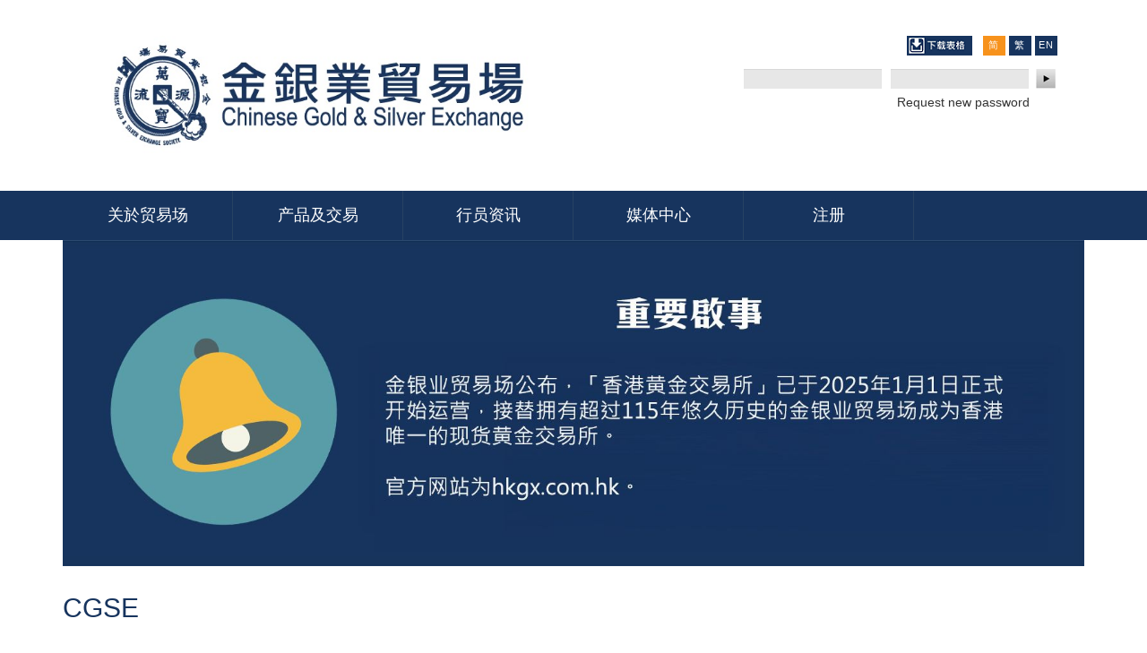

--- FILE ---
content_type: text/html; charset=utf-8
request_url: https://cgse.com.hk/chines/zh-hans/announcement/cgse?page=3
body_size: 10381
content:
<!DOCTYPE html>
<html lang="zh-hans" dir="ltr" prefix="content: http://purl.org/rss/1.0/modules/content/ dc: http://purl.org/dc/terms/ foaf: http://xmlns.com/foaf/0.1/ og: http://ogp.me/ns# rdfs: http://www.w3.org/2000/01/rdf-schema# sioc: http://rdfs.org/sioc/ns# sioct: http://rdfs.org/sioc/types# skos: http://www.w3.org/2004/02/skos/core# xsd: http://www.w3.org/2001/XMLSchema#">
<head>
  <link rel="profile" href="https://www.w3.org/1999/xhtml/vocab" />
  <meta name="viewport" content="width=device-width, initial-scale=1.0">
  <meta http-equiv="Content-Type" content="text/html; charset=utf-8" />
<meta about="/chines/zh-hans/announcement/cgse" typeof="skos:Concept" property="rdfs:label skos:prefLabel" content="CGSE" />
<link rel="shortcut icon" href="//cgse.com.hk/chines/sites/all/themes/subtheme/favicon.ico" type="image/vnd.microsoft.icon" />
<link rel="shortlink" href="/chines/zh-hans/taxonomy/term/5" />
<link rel="canonical" href="/chines/zh-hans/announcement/cgse" />
<meta name="Generator" content="Drupal 7 (http://drupal.org)" />
<link rel="alternate" type="application/rss+xml" title="RSS - CGSE" href="//cgse.com.hk/chines/zh-hans/taxonomy/term/5/feed" />
  <title>CGSE | 金銀業貿易場 Chinese Gold and Silver Exchange</title>
  <style>
@import url("//cgse.com.hk/chines/modules/system/system.base.css?swyegy");
</style>
<style>
@import url("//cgse.com.hk/chines/sites/all/modules/jquery_update/replace/ui/themes/base/minified/jquery.ui.core.min.css?swyegy");
@import url("//cgse.com.hk/chines/sites/all/modules/jquery_update/replace/ui/themes/base/minified/jquery.ui.theme.min.css?swyegy");
@import url("//cgse.com.hk/chines/sites/all/modules/jquery_update/replace/ui/themes/base/minified/jquery.ui.button.min.css?swyegy");
@import url("//cgse.com.hk/chines/sites/all/modules/jquery_update/replace/ui/themes/base/minified/jquery.ui.resizable.min.css?swyegy");
@import url("//cgse.com.hk/chines/sites/all/modules/jquery_update/replace/ui/themes/base/minified/jquery.ui.dialog.min.css?swyegy");
</style>
<style>
@import url("//cgse.com.hk/chines/sites/all/modules/calendar/css/calendar_multiday.css?swyegy");
@import url("//cgse.com.hk/chines/sites/all/modules/date/date_api/date.css?swyegy");
@import url("//cgse.com.hk/chines/sites/all/modules/date/date_popup/themes/datepicker.1.7.css?swyegy");
@import url("//cgse.com.hk/chines/modules/field/theme/field.css?swyegy");
@import url("//cgse.com.hk/chines/modules/node/node.css?swyegy");
@import url("//cgse.com.hk/chines/sites/all/modules/views/css/views.css?swyegy");
</style>
<style>
@import url("//cgse.com.hk/chines/sites/all/modules/ctools/css/ctools.css?swyegy");
@import url("//cgse.com.hk/chines/sites/all/modules/event_calendar/event_popup/css/event_popup.css?swyegy");
@import url("//cgse.com.hk/chines/sites/all/modules/views_slideshow/views_slideshow.css?swyegy");
@import url("//cgse.com.hk/chines/modules/locale/locale.css?swyegy");
</style>
<link type="text/css" rel="stylesheet" href="//cdnjs.cloudflare.com/ajax/libs/font-awesome/4.4.0/css/font-awesome.min.css" media="all" />
<style>
@import url("//cgse.com.hk/chines/sites/all/modules/tb_megamenu/css/bootstrap.css?swyegy");
@import url("//cgse.com.hk/chines/sites/all/modules/tb_megamenu/css/base.css?swyegy");
@import url("//cgse.com.hk/chines/sites/all/modules/tb_megamenu/css/default.css?swyegy");
@import url("//cgse.com.hk/chines/sites/all/modules/tb_megamenu/css/compatibility.css?swyegy");
@import url("//cgse.com.hk/chines/sites/all/modules/tb_megamenu/css/styles/blue.css?swyegy");
@import url("//cgse.com.hk/chines/sites/all/modules/views_slideshow/contrib/views_slideshow_cycle/views_slideshow_cycle.css?swyegy");
</style>
<link type="text/css" rel="stylesheet" href="//cdn.jsdelivr.net/bootstrap/3.3.7/css/bootstrap.css" media="all" />
<style>
@import url("//cgse.com.hk/chines/sites/all/themes/bootstrap/css/3.3.7/overrides.min.css?swyegy");
@import url("//cgse.com.hk/chines/sites/all/themes/subtheme/css/style.css?swyegy");
@import url("//cgse.com.hk/chines/sites/all/themes/subtheme/css/date-picker-ui.css?swyegy");
@import url("//cgse.com.hk/chines/sites/all/themes/subtheme/font-awesome/css/font-awesome.min.css?swyegy");
</style>
  <meta name="facebook-domain-verification" content="cwxwfl9crbj5un3f1mcvv9d4cusg1i" />
  <!-- HTML5 element support for IE6-8 -->
  <!--[if lt IE 9]>
    <script src="https://cdn.jsdelivr.net/html5shiv/3.7.3/html5shiv-printshiv.min.js"></script>
  <![endif]-->
  <script src="//code.jquery.com/jquery-1.9.1.min.js"></script>
<script>window.jQuery || document.write("<script src='/chines/sites/all/modules/jquery_update/replace/jquery/1.9/jquery.min.js'>\x3C/script>")</script>
<script>jQuery.migrateMute=true;jQuery.migrateTrace=false;</script>
<script src="//code.jquery.com/jquery-migrate-1.4.1.min.js"></script>
<script>window.jQuery && window.jQuery.migrateWarnings || document.write("<script src='/chines/sites/all/modules/jquery_update/replace/jquery-migrate/1/jquery-migrate.min.js'>\x3C/script>")</script>
<script src="//cgse.com.hk/chines/misc/jquery.once.js?v=1.2"></script>
<script src="//cgse.com.hk/chines/misc/drupal.js?swyegy"></script>
<script src="//code.jquery.com/ui/1.10.2/jquery-ui.min.js"></script>
<script>window.jQuery.ui || document.write("<script src='/chines/sites/all/modules/jquery_update/replace/ui/ui/minified/jquery-ui.min.js'>\x3C/script>")</script>
<script src="//cgse.com.hk/chines/sites/all/modules/login_history/lhfingerprintjs2/fingerprint2.min.js?v=1.4.2"></script>
<script src="//cgse.com.hk/chines/sites/all/modules/login_history/lhfingerprintjs2/lhfingerprintjs2.js?v=1.4.2"></script>
<script src="//cdn.jsdelivr.net/bootstrap/3.3.7/js/bootstrap.js"></script>
<script src="//cgse.com.hk/chines/sites/all/modules/admin_menu/admin_devel/admin_devel.js?swyegy"></script>
<script src="//cgse.com.hk/chines/sites/default/files/languages/zh-hans_LCh9SD1Xv9k-dER7e7JK6OgIUxUH0RDRM1vqAA0SGoo.js?swyegy"></script>
<script src="//cgse.com.hk/chines/sites/all/modules/event_calendar/event_popup/js/event_popup.js?swyegy"></script>
<script src="//cgse.com.hk/chines/sites/all/modules/event_calendar/event_popup/js/event_popup_validate.js?swyegy"></script>
<script>jQuery(document).ready(function($) { 
    $.expr[':'].regex = function(elem, index, match) {
            var matchParams = match[3].split(','),
            validLabels = /^(data|css):/,
            attr = {
                method: matchParams[0].match(validLabels) ? 
                matchParams[0].split(':')[0] : 'attr',
                property: matchParams.shift().replace(validLabels,'')
            },
            regexFlags = 'ig',
            regex = new RegExp(matchParams.join('').replace(/^\s+|\s+$/g,''), regexFlags);
            return regex.test(jQuery(elem)[attr.method](attr.property));
        }
    });</script>
<script src="//cgse.com.hk/chines/sites/all/modules/views_slideshow/js/views_slideshow.js?swyegy"></script>
<script src="//cgse.com.hk/chines/sites/all/modules/tb_megamenu/js/tb-megamenu-frontend.js?swyegy"></script>
<script src="//cgse.com.hk/chines/sites/all/modules/tb_megamenu/js/tb-megamenu-touch.js?swyegy"></script>
<script src="//cgse.com.hk/chines/sites/all/libraries/jquery.cycle/jquery.cycle.all.min.js?swyegy"></script>
<script src="//cgse.com.hk/chines/sites/all/libraries/json2/json2.js?swyegy"></script>
<script src="//cgse.com.hk/chines/sites/all/modules/views_slideshow/contrib/views_slideshow_cycle/js/views_slideshow_cycle.js?swyegy"></script>
<script src="//cgse.com.hk/chines/modules/google_analytics/googleanalytics.js?swyegy"></script>
<script>(function(i,s,o,g,r,a,m){i["GoogleAnalyticsObject"]=r;i[r]=i[r]||function(){(i[r].q=i[r].q||[]).push(arguments)},i[r].l=1*new Date();a=s.createElement(o),m=s.getElementsByTagName(o)[0];a.async=1;a.src=g;m.parentNode.insertBefore(a,m)})(window,document,"script","https://www.google-analytics.com/analytics.js","ga");ga("create", "UA-135459599-1", {"cookieDomain":"auto"});ga("set", "anonymizeIp", true);ga("send", "pageview");</script>
<script src="//cgse.com.hk/chines/sites/all/themes/subtheme/js/app.js?swyegy"></script>
<script>jQuery.extend(Drupal.settings, {"basePath":"\/chines\/","pathPrefix":"zh-hans\/","ajaxPageState":{"theme":"subtheme","theme_token":"N6cBpFc65jYSHl88Ju2_VuzSZvIlJD-15wOev2FjRX0","js":{"sites\/all\/themes\/bootstrap\/js\/bootstrap.js":1,"\/\/code.jquery.com\/jquery-1.9.1.min.js":1,"0":1,"1":1,"\/\/code.jquery.com\/jquery-migrate-1.4.1.min.js":1,"2":1,"misc\/jquery.once.js":1,"misc\/drupal.js":1,"\/\/code.jquery.com\/ui\/1.10.2\/jquery-ui.min.js":1,"3":1,"sites\/all\/modules\/login_history\/lhfingerprintjs2\/fingerprint2.min.js":1,"sites\/all\/modules\/login_history\/lhfingerprintjs2\/lhfingerprintjs2.js":1,"\/\/cdn.jsdelivr.net\/bootstrap\/3.3.7\/js\/bootstrap.js":1,"sites\/all\/modules\/admin_menu\/admin_devel\/admin_devel.js":1,"public:\/\/languages\/zh-hans_LCh9SD1Xv9k-dER7e7JK6OgIUxUH0RDRM1vqAA0SGoo.js":1,"sites\/all\/modules\/event_calendar\/event_popup\/js\/event_popup.js":1,"sites\/all\/modules\/event_calendar\/event_popup\/js\/event_popup_validate.js":1,"4":1,"sites\/all\/modules\/views_slideshow\/js\/views_slideshow.js":1,"sites\/all\/modules\/tb_megamenu\/js\/tb-megamenu-frontend.js":1,"sites\/all\/modules\/tb_megamenu\/js\/tb-megamenu-touch.js":1,"sites\/all\/libraries\/jquery.cycle\/jquery.cycle.all.min.js":1,"sites\/all\/libraries\/json2\/json2.js":1,"sites\/all\/modules\/views_slideshow\/contrib\/views_slideshow_cycle\/js\/views_slideshow_cycle.js":1,"modules\/google_analytics\/googleanalytics.js":1,"5":1,"sites\/all\/themes\/subtheme\/js\/app.js":1},"css":{"modules\/system\/system.base.css":1,"misc\/ui\/jquery.ui.core.css":1,"misc\/ui\/jquery.ui.theme.css":1,"misc\/ui\/jquery.ui.button.css":1,"misc\/ui\/jquery.ui.resizable.css":1,"misc\/ui\/jquery.ui.dialog.css":1,"sites\/all\/modules\/calendar\/css\/calendar_multiday.css":1,"sites\/all\/modules\/date\/date_api\/date.css":1,"sites\/all\/modules\/date\/date_popup\/themes\/datepicker.1.7.css":1,"modules\/field\/theme\/field.css":1,"modules\/node\/node.css":1,"sites\/all\/modules\/views\/css\/views.css":1,"sites\/all\/modules\/ctools\/css\/ctools.css":1,"sites\/all\/modules\/event_calendar\/event_popup\/css\/event_popup.css":1,"sites\/all\/modules\/views_slideshow\/views_slideshow.css":1,"modules\/locale\/locale.css":1,"https:\/\/cdnjs.cloudflare.com\/ajax\/libs\/font-awesome\/4.4.0\/css\/font-awesome.min.css":1,"sites\/all\/modules\/tb_megamenu\/css\/bootstrap.css":1,"sites\/all\/modules\/tb_megamenu\/css\/base.css":1,"sites\/all\/modules\/tb_megamenu\/css\/default.css":1,"sites\/all\/modules\/tb_megamenu\/css\/compatibility.css":1,"sites\/all\/modules\/tb_megamenu\/css\/styles\/blue.css":1,"sites\/all\/modules\/views_slideshow\/contrib\/views_slideshow_cycle\/views_slideshow_cycle.css":1,"\/\/cdn.jsdelivr.net\/bootstrap\/3.3.7\/css\/bootstrap.css":1,"sites\/all\/themes\/bootstrap\/css\/3.3.7\/overrides.min.css":1,"sites\/all\/themes\/subtheme\/css\/style.css":1,"sites\/all\/themes\/subtheme\/css\/date-picker-ui.css":1,"sites\/all\/themes\/subtheme\/font-awesome\/css\/font-awesome.min.css":1}},"event_popup":{"classes":"","defaults":"width:300;height:auto;position:[center,60]","selector":"content","content_type":"event_calendar","op":false},"viewsSlideshow":{"slider-block":{"methods":{"goToSlide":["viewsSlideshowPager","viewsSlideshowSlideCounter","viewsSlideshowCycle"],"nextSlide":["viewsSlideshowPager","viewsSlideshowSlideCounter","viewsSlideshowCycle"],"pause":["viewsSlideshowControls","viewsSlideshowCycle"],"play":["viewsSlideshowControls","viewsSlideshowCycle"],"previousSlide":["viewsSlideshowPager","viewsSlideshowSlideCounter","viewsSlideshowCycle"],"transitionBegin":["viewsSlideshowPager","viewsSlideshowSlideCounter"],"transitionEnd":[]},"paused":0}},"viewsSlideshowPager":{"slider-block":{"bottom":{"type":"viewsSlideshowPagerFields"}}},"viewsSlideshowPagerFields":{"slider-block":{"bottom":{"activatePauseOnHover":0}}},"viewsSlideshowControls":{"slider-block":{"bottom":{"type":"viewsSlideshowControlsText"}}},"viewsSlideshowCycle":{"#views_slideshow_cycle_main_slider-block":{"num_divs":1,"id_prefix":"#views_slideshow_cycle_main_","div_prefix":"#views_slideshow_cycle_div_","vss_id":"slider-block","effect":"scrollLeft","transition_advanced":0,"timeout":5000,"speed":700,"delay":0,"sync":1,"random":0,"pause":1,"pause_on_click":0,"action_advanced":1,"start_paused":1,"remember_slide":0,"remember_slide_days":1,"pause_when_hidden":0,"pause_when_hidden_type":"full","amount_allowed_visible":"","nowrap":0,"fixed_height":1,"items_per_slide":1,"wait_for_image_load":1,"wait_for_image_load_timeout":3000,"cleartype":0,"cleartypenobg":0,"advanced_options":"{\u0022timeout\u0022:\u002210000\u0022}","advanced_options_choices":0,"advanced_options_entry":""}},"googleanalytics":{"trackOutbound":1,"trackMailto":1,"trackDownload":1,"trackDownloadExtensions":"7z|aac|arc|arj|asf|asx|avi|bin|csv|doc(x|m)?|dot(x|m)?|exe|flv|gif|gz|gzip|hqx|jar|jpe?g|js|mp(2|3|4|e?g)|mov(ie)?|msi|msp|pdf|phps|png|ppt(x|m)?|pot(x|m)?|pps(x|m)?|ppam|sld(x|m)?|thmx|qtm?|ra(m|r)?|sea|sit|tar|tgz|torrent|txt|wav|wma|wmv|wpd|xls(x|m|b)?|xlt(x|m)|xlam|xml|z|zip"},"urlIsAjaxTrusted":{"\/chines\/zh-hans\/announcement\/cgse?destination=taxonomy\/term\/5%3Fpage%3D3":true},"bootstrap":{"anchorsFix":"0","anchorsSmoothScrolling":"0","formHasError":1,"popoverEnabled":1,"popoverOptions":{"animation":1,"html":0,"placement":"right","selector":"","trigger":"click","triggerAutoclose":1,"title":"","content":"","delay":0,"container":"body"},"tooltipEnabled":1,"tooltipOptions":{"animation":1,"html":0,"placement":"auto left","selector":"","trigger":"hover focus","delay":0,"container":"body"}}});</script>
  <script src="https://cdnjs.cloudflare.com/ajax/libs/pdf.js/2.10.377/pdf.min.js" integrity="sha512-UqYzmySEh6DXh20njgxWoxDvuA4qqM8FmKWTkRvkYsg7LjzjscbMHj06zbt3oC6kP2Oa7Qow6v/lGLeMywbvQg==" crossorigin="anonymous" referrerpolicy="no-referrer"></script>
</head>
<body class="html not-front not-logged-in no-sidebars page-taxonomy page-taxonomy-term page-taxonomy-term- page-taxonomy-term-5 i18n-zh-hans">
  <div id="skip-link">
    <a href="#main-content" class="element-invisible element-focusable">Skip to main content</a>
  </div>
    <header id="navbar" role="banner" class="navbar container navbar-default">
  <div class="container">
    <div class="navbar-header col-md-6">
              <a class="logo navbar-btn pull-left" href="/chines/zh-hans" title="Home">
          <img src="https://cgse.com.hk/chines/sites/default/files/file1_1.png" alt="Home" />
        </a>
      
      
          </div>
<div class="col-md-6">
  <div class="region region-header-right">
    <section id="block-locale-language" class="block block-locale clearfix">

        <h2 class="block-title">Languages</h2>
    
  <ul class="language-switcher-locale-url"><li class="zh-hans first active"><a href="/chines/zh-hans/announcement/cgse" class="language-link active" xml:lang="zh-hans"><img class="language-icon img-responsive" typeof="foaf:Image" src="https://cgse.com.hk/chines/sites/all/modules/languageicons/flags/zh-hans.png" width="0" height="0" alt="简体中文" title="简体中文" /> 简体中文</a></li>
<li class="zh-hant"><a href="/chines/zh-hant/announcement/cgse" class="language-link" xml:lang="zh-hant"><img class="language-icon img-responsive" typeof="foaf:Image" src="https://cgse.com.hk/chines/sites/all/modules/languageicons/flags/zh-hant.png" width="0" height="0" alt="繁體中文" title="繁體中文" /> 繁體中文</a></li>
<li class="en last"><a href="/chines/en/announcement/cgse" class="language-link" xml:lang="en"><img class="language-icon img-responsive" typeof="foaf:Image" src="https://cgse.com.hk/chines/sites/all/modules/languageicons/flags/en.png" width="0" height="0" alt="English" title="English" /> English</a></li>
</ul>
</section>
<section id="block-block-7" class="block block-block clearfix">

      
  <p><a href="/chines/zh-hans/下载表格"><img alt="" src="/chines/sites/default/files/images/dl-cn.png" /></a></p>

</section>
<section id="block-user-login" class="block block-user clearfix">

        <h2 class="block-title">User login</h2>
    
  <form action="/chines/zh-hans/announcement/cgse?destination=taxonomy/term/5%3Fpage%3D3" method="post" id="user-login-form" accept-charset="UTF-8"><div><div class="form-item form-item-name form-type-textfield form-group"> <label class="control-label" for="edit-name">Username <span class="form-required" title="This field is required.">*</span></label>
<input class="form-control form-text required" type="text" id="edit-name" name="name" value="" size="15" maxlength="60" /></div><div class="form-item form-item-pass form-type-password form-group"> <label class="control-label" for="edit-pass">Password <span class="form-required" title="This field is required.">*</span></label>
<input class="form-control form-text required" type="password" id="edit-pass" name="pass" size="15" maxlength="128" /></div><ul><li><a href="/chines/zh-hans/user/password" title="Request new password via e-mail.">Request new password</a></li>
</ul><input type="hidden" name="form_build_id" value="form-Lfv913KJinhXcqQMSrUq3y7jsj7pFcPqtQ9FMXChUUg" />
<input type="hidden" name="form_id" value="user_login_block" />
<input type="hidden" name="lhfingerprintjs" value="" />
<div class="form-actions form-wrapper form-group" id="edit-actions"><button type="submit" id="edit-submit" name="op" value="Log in" class="btn btn-primary form-submit icon-before"><span class="icon glyphicon glyphicon-log-in" aria-hidden="true"></span>
 Log in</button>
</div></div></form>
</section>
  </div>
</div>
      </div>
</header>
<div class="main-menu-chines">
<div class="container">
<div class="row">
  <div class="region region-main-menu">
    <section id="block-tb-megamenu-main-menu" class="block block-tb-megamenu clearfix">

      
  <div  class="tb-megamenu tb-megamenu-main-menu style-blue">
      <button data-target=".nav-collapse" data-toggle="collapse" class="btn btn-navbar tb-megamenu-button" type="button">
      <i class="fa fa-reorder"></i>
    </button>
    <div class="nav-collapse  always-show">
    <ul  class="tb-megamenu-nav nav level-0 items-18">
  <li  data-id="575" data-level="1" data-type="menu_item" data-class="" data-xicon="" data-caption="" data-alignsub="" data-group="0" data-hidewcol="0" data-hidesub="0" class="tb-megamenu-item level-1 mega dropdown">
  <a href="#"  class="dropdown-toggle" title="关於贸易场">
        
    关於贸易场          </a>
  <div  data-class="" data-width="230" style="width: 230px;" class="tb-megamenu-submenu dropdown-menu mega-dropdown-menu nav-child">
  <div class="mega-dropdown-inner">
    <div  class="tb-megamenu-row row-fluid">
  <div  data-class="" data-width="12" data-hidewcol="0" id="tb-megamenu-column-1" class="tb-megamenu-column span12  mega-col-nav">
  <div class="tb-megamenu-column-inner mega-inner clearfix">
        <ul  class="tb-megamenu-subnav mega-nav level-1 items-1">
  <li  data-id="618" data-level="2" data-type="menu_item" data-class="" data-xicon="" data-caption="" data-alignsub="" data-group="0" data-hidewcol="0" data-hidesub="0" class="tb-megamenu-item level-2 mega">
  <a href="/chines/zh-hans/%E7%AC%AC%E5%9B%9B%E5%8D%81%E4%B9%9D%E5%B1%8A%E7%90%86%E7%9B%91%E4%BA%8B%E4%BC%9A" >
        
    理监事名单          </a>
  </li>
</ul>
  </div>
</div>
</div>
  </div>
</div>
</li>

<li  data-id="611" data-level="1" data-type="menu_item" data-class="" data-xicon="" data-caption="" data-alignsub="" data-group="0" data-hidewcol="0" data-hidesub="0" class="tb-megamenu-item level-1 mega dropdown">
  <a href="#"  class="dropdown-toggle" title="产品及交易">
        
    产品及交易          </a>
  <div  data-class="" data-width="230" style="width: 230px;" class="tb-megamenu-submenu dropdown-menu mega-dropdown-menu nav-child">
  <div class="mega-dropdown-inner">
    <div  class="tb-megamenu-row row-fluid">
  <div  data-class="" data-width="12" data-hidewcol="0" id="tb-megamenu-column-2" class="tb-megamenu-column span12  mega-col-nav">
  <div class="tb-megamenu-column-inner mega-inner clearfix">
        <ul  class="tb-megamenu-subnav mega-nav level-1 items-3">
  <li  data-id="626" data-level="2" data-type="menu_item" data-class="" data-xicon="" data-caption="" data-alignsub="" data-group="0" data-hidewcol="0" data-hidesub="0" class="tb-megamenu-item level-2 mega">
  <a href="/chines/zh-hans/%E6%9C%80%E6%96%B0%E4%BB%B7%E6%A0%BC" >
        
    最新价格          </a>
  </li>

<li  data-id="627" data-level="2" data-type="menu_item" data-class="" data-xicon="" data-caption="" data-alignsub="" data-group="0" data-hidewcol="0" data-hidesub="0" class="tb-megamenu-item level-2 mega">
  <a href="/chines/zh-hans/%E5%8E%86%E5%8F%B2%E4%BB%B7%E6%A0%BC" >
        
    历史价格          </a>
  </li>

<li  data-id="628" data-level="2" data-type="menu_item" data-class="" data-xicon="" data-caption="" data-alignsub="" data-group="0" data-hidewcol="0" data-hidesub="0" class="tb-megamenu-item level-2 mega">
  <a href="/chines/zh-hans/%E4%BA%A4%E6%98%93%E7%BC%96%E5%8F%B7" >
        
    交易编号          </a>
  </li>
</ul>
  </div>
</div>
</div>
  </div>
</div>
</li>

<li  data-id="612" data-level="1" data-type="menu_item" data-class="" data-xicon="" data-caption="" data-alignsub="" data-group="0" data-hidewcol="0" data-hidesub="0" class="tb-megamenu-item level-1 mega dropdown">
  <a href="#"  class="dropdown-toggle" title="行员资讯">
        
    行员资讯          </a>
  <div  data-class="" data-width="230" style="width: 230px;" class="tb-megamenu-submenu dropdown-menu mega-dropdown-menu nav-child">
  <div class="mega-dropdown-inner">
    <div  class="tb-megamenu-row row-fluid">
  <div  data-class="" data-width="12" data-hidewcol="0" id="tb-megamenu-column-4" class="tb-megamenu-column span12  mega-col-nav">
  <div class="tb-megamenu-column-inner mega-inner clearfix">
        <ul  class="tb-megamenu-subnav mega-nav level-1 items-4">
  <li  data-id="629" data-level="2" data-type="menu_item" data-class="" data-xicon="" data-caption="" data-alignsub="" data-group="0" data-hidewcol="0" data-hidesub="0" class="tb-megamenu-item level-2 mega dropdown-submenu">
  <a href="/chines/zh-hans/%E8%A1%8C%E5%91%98%E5%90%8D%E5%8D%95"  class="dropdown-toggle">
        
    行员名单          </a>
  <div  data-class="" data-width="" class="tb-megamenu-submenu dropdown-menu mega-dropdown-menu nav-child">
  <div class="mega-dropdown-inner">
    <div  class="tb-megamenu-row row-fluid">
  <div  data-class="" data-width="12" data-hidewcol="0" id="tb-megamenu-column-3" class="tb-megamenu-column span12  mega-col-nav">
  <div class="tb-megamenu-column-inner mega-inner clearfix">
        <ul  class="tb-megamenu-subnav mega-nav level-2 items-3">
  <li  data-id="630" data-level="3" data-type="menu_item" data-class="" data-xicon="" data-caption="" data-alignsub="" data-group="0" data-hidewcol="0" data-hidesub="0" class="tb-megamenu-item level-3 mega">
  <a href="/chines/zh-hans/%E8%AE%A4%E5%8F%AF%E7%82%BC%E9%93%B8%E5%95%86%E5%90%8D%E5%8D%95" >
        
    认可炼铸商名单          </a>
  </li>

<li  data-id="632" data-level="3" data-type="menu_item" data-class="" data-xicon="" data-caption="" data-alignsub="" data-group="0" data-hidewcol="0" data-hidesub="0" class="tb-megamenu-item level-3 mega">
  <a href="/chines/zh-hans/%E8%AE%A4%E5%8F%AF%E7%94%B5%E5%AD%90%E4%BA%A4%E6%98%93%E5%95%86%E5%90%8D%E5%8D%95" >
        
    认可电子交易商名单          </a>
  </li>

<li  data-id="634" data-level="3" data-type="menu_item" data-class="" data-xicon="" data-caption="" data-alignsub="" data-group="0" data-hidewcol="0" data-hidesub="0" class="tb-megamenu-item level-3 mega">
  <a href="/chines/zh-hans/%E8%AE%A4%E5%8F%AF%E6%B5%81%E9%80%9A%E9%87%8F%E6%8F%90%E4%BE%9B%E8%80%85" >
        
    认可流通量提供者          </a>
  </li>
</ul>
  </div>
</div>
</div>
  </div>
</div>
</li>

<li  data-id="640" data-level="2" data-type="menu_item" data-class="" data-xicon="" data-caption="" data-alignsub="" data-group="0" data-hidewcol="0" data-hidesub="0" class="tb-megamenu-item level-2 mega">
  <a href="/chines/zh-hans/announcement"  title="本場聲明">
        
    本場聲明          </a>
  </li>

<li  data-id="641" data-level="2" data-type="menu_item" data-class="" data-xicon="" data-caption="" data-alignsub="" data-group="0" data-hidewcol="0" data-hidesub="0" class="tb-megamenu-item level-2 mega">
  <a href="/chines/zh-hans/member_announcement"  title="行員聲明">
        
    行員聲明          </a>
  </li>

<li  data-id="642" data-level="2" data-type="menu_item" data-class="" data-xicon="" data-caption="" data-alignsub="" data-group="0" data-hidewcol="0" data-hidesub="0" class="tb-megamenu-item level-2 mega">
  <a href="/chines/zh-hans/%E4%BC%9A%E7%B1%8D%E7%94%B3%E8%AF%B7%E6%8C%87%E5%BC%95" >
        
    会籍申请指引          </a>
  </li>
</ul>
  </div>
</div>
</div>
  </div>
</div>
</li>

<li  data-id="613" data-level="1" data-type="menu_item" data-class="" data-xicon="" data-caption="" data-alignsub="right" data-group="0" data-hidewcol="0" data-hidesub="0" class="tb-megamenu-item level-1 mega mega-align-right dropdown">
  <a href="#"  class="dropdown-toggle" title="媒体中心">
        
    媒体中心          </a>
  <div  data-class="" data-width="230" style="width: 230px;" class="tb-megamenu-submenu dropdown-menu mega-dropdown-menu nav-child">
  <div class="mega-dropdown-inner">
    <div  class="tb-megamenu-row row-fluid">
  <div  data-class="" data-width="12" data-hidewcol="0" id="tb-megamenu-column-5" class="tb-megamenu-column span12  mega-col-nav">
  <div class="tb-megamenu-column-inner mega-inner clearfix">
        <ul  class="tb-megamenu-subnav mega-nav level-1 items-5">
  <li  data-id="646" data-level="2" data-type="menu_item" data-class="" data-xicon="" data-caption="" data-alignsub="" data-group="0" data-hidewcol="0" data-hidesub="0" class="tb-megamenu-item level-2 mega">
  <a href="/chines/zh-hans/press-release"  title="新闻稿">
        
    新闻稿          </a>
  </li>

<li  data-id="647" data-level="2" data-type="menu_item" data-class="" data-xicon="" data-caption="" data-alignsub="" data-group="0" data-hidewcol="0" data-hidesub="0" class="tb-megamenu-item level-2 mega">
  <a href="/chines/zh-hans/latest-event"  title="最新动向">
        
    最新动向          </a>
  </li>

<li  data-id="648" data-level="2" data-type="menu_item" data-class="" data-xicon="" data-caption="" data-alignsub="" data-group="0" data-hidewcol="0" data-hidesub="0" class="tb-megamenu-item level-2 mega">
  <a href="/chines/zh-hans/media-coverage"  title="媒体报导">
        
    媒体报导          </a>
  </li>

<li  data-id="972" data-level="2" data-type="menu_item" data-class="" data-xicon="" data-caption="" data-alignsub="" data-group="0" data-hidewcol="0" data-hidesub="0" class="tb-megamenu-item level-2 mega">
  <a href="/chines/zh-hans/latest-newsletter"  title="金银通讯">
        
    金银通讯          </a>
  </li>

<li  data-id="1013" data-level="2" data-type="menu_item" data-class="" data-xicon="" data-caption="" data-alignsub="" data-group="0" data-hidewcol="0" data-hidesub="0" class="tb-megamenu-item level-2 mega">
  <a href="/chines/zh-hans/relationship-links" >
        
    合作伙伴          </a>
  </li>
</ul>
  </div>
</div>
</div>
  </div>
</div>
</li>

<li  data-id="614" data-level="1" data-type="menu_item" data-class="" data-xicon="" data-caption="" data-alignsub="right" data-group="0" data-hidewcol="0" data-hidesub="0" class="tb-megamenu-item level-1 mega mega-align-right dropdown">
  <a href="/chines/zh-hans/node/52"  class="dropdown-toggle" title="注册">
        
    注册          </a>
  <div  data-class="" data-width="230" style="width: 230px;" class="tb-megamenu-submenu dropdown-menu mega-dropdown-menu nav-child">
  <div class="mega-dropdown-inner">
    <div  class="tb-megamenu-row row-fluid">
  <div  data-class="" data-width="12" data-hidewcol="0" id="tb-megamenu-column-6" class="tb-megamenu-column span12  mega-col-nav">
  <div class="tb-megamenu-column-inner mega-inner clearfix">
        <ul  class="tb-megamenu-subnav mega-nav level-1 items-1">
  <li  data-id="644" data-level="2" data-type="menu_item" data-class="" data-xicon="" data-caption="" data-alignsub="" data-group="0" data-hidewcol="0" data-hidesub="0" class="tb-megamenu-item level-2 mega">
  <a href="/chines/zh-hans/regsearch" >
        
    注册          </a>
  </li>
</ul>
  </div>
</div>
</div>
  </div>
</div>
</li>
</ul>
      </div>
  </div>

</section>
  </div>
</div>
</div>
</div>
<div class="main-container container">

  <header role="banner" id="page-header">
    
      <div class="region region-header">
    <section id="block-views-slider-block" class="block block-views clearfix">

      
  <div class="view view-slider view-id-slider view-display-id-block view-dom-id-68c18c7c4995f853a15b21ed2100082d">
        
  
  
      <div class="view-content">
      
<div class="skin-default">
  
  <div id="views_slideshow_cycle_main_slider-block" class="views_slideshow_cycle_main views_slideshow_main"><div id="views_slideshow_cycle_teaser_section_slider-block" class="views-slideshow-cycle-main-frame views_slideshow_cycle_teaser_section">
  <div id="views_slideshow_cycle_div_slider-block_0" class="views-slideshow-cycle-main-frame-row views_slideshow_cycle_slide views_slideshow_slide views-row-1 views-row-odd">
  <div class="views-slideshow-cycle-main-frame-row-item views-row views-row-0 views-row-first views-row-odd">
    
  <div class="views-field views-field-field-upload-image">        <div class="field-content"><img typeof="foaf:Image" class="img-responsive" src="https://cgse.com.hk/chines/sites/default/files/cgseb1-cn.jpg" width="1600" height="511" alt="" /></div>  </div></div>
</div>
</div>
</div>
      <div class="views-slideshow-controls-bottom clearfix">
      <div id="widget_pager_bottom_slider-block" class="views-slideshow-pager-fields widget_pager widget_pager_bottom views_slideshow_pager_field">
  </div>
    </div>
  </div>
    </div>
  
  
  
  
  
  
</div>
</section>
  </div>
  </header> <!-- /#page-header -->

  <div class="row">

    
    <section class="col-sm-12">
                  <a id="main-content"></a>
                    <h1 class="page-header">CGSE</h1>
                                                          <div class="region region-content">
    <section id="block-system-main" class="block block-system clearfix">

      
  <div class="term-listing-heading"><div id="taxonomy-term-5" class="taxonomy-term vocabulary-announcement">

  
  <div class="content">
      </div>

</div>
</div><article id="node-1416" class="node node-announcement node-teaser zh-hans clearfix" about="/chines/zh-hans/%E8%80%B6%E7%A8%A3%E5%8F%97%E9%9A%BE%E8%8A%82%E5%8F%8A%E5%A4%8D%E6%B4%BB%E8%8A%82%E5%81%87%E6%9C%9F%E7%94%B5%E5%AD%90%E4%BA%A4%E6%98%93%E5%B9%B3%E5%8F%B0%E4%BA%A7%E5%93%81%E6%9C%8D%E5%8A%A1%E6%97%B6%E9%97%B4%E8%B0%83%E6%95%B4%E9%80%9A%E7%9F%A5" typeof="sioc:Item foaf:Document">
    <header>
            <h2><a href="/chines/zh-hans/%E8%80%B6%E7%A8%A3%E5%8F%97%E9%9A%BE%E8%8A%82%E5%8F%8A%E5%A4%8D%E6%B4%BB%E8%8A%82%E5%81%87%E6%9C%9F%E7%94%B5%E5%AD%90%E4%BA%A4%E6%98%93%E5%B9%B3%E5%8F%B0%E4%BA%A7%E5%93%81%E6%9C%8D%E5%8A%A1%E6%97%B6%E9%97%B4%E8%B0%83%E6%95%B4%E9%80%9A%E7%9F%A5">[耶稣受难节及复活节假期]电子交易平台产品服务时间调整通知</a></h2>
        <span property="dc:title" content="[耶稣受难节及复活节假期]电子交易平台产品服务时间调整通知" class="rdf-meta element-hidden"></span><span property="sioc:num_replies" content="0" datatype="xsd:integer" class="rdf-meta element-hidden"></span>      </header>
    <div class="field field-name-body field-type-text-with-summary field-label-hidden"><div class="field-items"><div class="field-item even" property="content:encoded"><p> </p>
<p>兹因2024年3月29日(星期五)为耶稣受难节及 4月1日(星期一)为复活节假期，<br />
金银业贸易场 (“本场”) 之电子交易平台服务时间将作以下调整：
</p>
<p> </p>
<table border="1" cellpadding="0" cellspacing="0" style="width:747px"><thead><tr><th scope="col" style="width:227px">
<p style="text-align:center"><strong>日期</strong></p>
</th>
<th scope="col" style="width:263px">
<p style="text-align:center"><strong>伦敦金／银<br />
					交易及合约登记时间</strong></p>
</th>
<th scope="col" style="width:257px">
<p style="text-align:center"><strong>人民币公斤条、<br />
					香港白银 及<br />
					999.9金<br />
					交易及合约登记时间</strong></p></th></tr></thead></table></div></div></div><div class="form-item form-type-item form-group"> <label class="control-label">Language</label>
简</div>     <footer>
          <ul class="links list-inline"><li class="node-readmore first last"><a href="/chines/zh-hans/%E8%80%B6%E7%A8%A3%E5%8F%97%E9%9A%BE%E8%8A%82%E5%8F%8A%E5%A4%8D%E6%B4%BB%E8%8A%82%E5%81%87%E6%9C%9F%E7%94%B5%E5%AD%90%E4%BA%A4%E6%98%93%E5%B9%B3%E5%8F%B0%E4%BA%A7%E5%93%81%E6%9C%8D%E5%8A%A1%E6%97%B6%E9%97%B4%E8%B0%83%E6%95%B4%E9%80%9A%E7%9F%A5" rel="tag" title="[耶稣受难节及复活节假期]电子交易平台产品服务时间调整通知">Read more<span class="element-invisible"> about [耶稣受难节及复活节假期]电子交易平台产品服务时间调整通知</span></a></li>
</ul>  </footer>
      </article>
<article id="node-1413" class="node node-announcement node-teaser zh-hans clearfix" about="/chines/zh-hans/%E8%80%B6%E7%A8%A3%E5%8F%97%E9%9A%BE%E8%8A%82%E5%8F%8A%E5%A4%8D%E6%B4%BB%E8%8A%82%E5%81%87%E6%9C%9F-%E5%85%AC%E5%BC%80%E5%96%8A%E4%BB%B7%E5%B8%82%E5%9C%BA%E4%BC%91%E5%B8%82%E9%80%9A%E7%9F%A5" typeof="sioc:Item foaf:Document">
    <header>
            <h2><a href="/chines/zh-hans/%E8%80%B6%E7%A8%A3%E5%8F%97%E9%9A%BE%E8%8A%82%E5%8F%8A%E5%A4%8D%E6%B4%BB%E8%8A%82%E5%81%87%E6%9C%9F-%E5%85%AC%E5%BC%80%E5%96%8A%E4%BB%B7%E5%B8%82%E5%9C%BA%E4%BC%91%E5%B8%82%E9%80%9A%E7%9F%A5">[耶稣受难节及复活节假期] 公开喊价市场休市通知</a></h2>
        <span property="dc:title" content="[耶稣受难节及复活节假期] 公开喊价市场休市通知" class="rdf-meta element-hidden"></span><span property="sioc:num_replies" content="0" datatype="xsd:integer" class="rdf-meta element-hidden"></span>      </header>
    <div class="field field-name-body field-type-text-with-summary field-label-hidden"><div class="field-items"><div class="field-item even" property="content:encoded"><p> </p>
<p>兹因2024年3月29日（星期五）为耶稣受难节及4月1日（星期一）为复活节假期，金银业贸易场之公开喊价市场将会休市。 </p>
<p> 
</p><p>4月1日(星期一)复活节假期期间电子交易平台伦敦金／银交易及合约登记照常运作。
</p><p>人民币公斤条、香港白银 及999.9金交易及合约登记暂停。 </p>
<p> </p>
<p>如有任何查询及疑问，请致电本场结算部 3678-0010。 </p>
<p>金银业贸易场</p>
<p> </p>
</div></div></div><div class="form-item form-type-item form-group"> <label class="control-label">Language</label>
简</div>     <footer>
          <ul class="links list-inline"><li class="node-readmore first last"><a href="/chines/zh-hans/%E8%80%B6%E7%A8%A3%E5%8F%97%E9%9A%BE%E8%8A%82%E5%8F%8A%E5%A4%8D%E6%B4%BB%E8%8A%82%E5%81%87%E6%9C%9F-%E5%85%AC%E5%BC%80%E5%96%8A%E4%BB%B7%E5%B8%82%E5%9C%BA%E4%BC%91%E5%B8%82%E9%80%9A%E7%9F%A5" rel="tag" title="[耶稣受难节及复活节假期] 公开喊价市场休市通知">Read more<span class="element-invisible"> about [耶稣受难节及复活节假期] 公开喊价市场休市通知</span></a></li>
</ul>  </footer>
      </article>
<article id="node-1404" class="node node-announcement node-teaser zh-hans clearfix" about="/chines/zh-hans/%E5%A4%8F%E4%BB%A4%E6%97%B6%E9%97%B4%E7%94%B5%E5%AD%90%E4%BA%A4%E6%98%93%E5%B9%B3%E5%8F%B0%E6%9C%8D%E5%8A%A1%E6%97%B6%E9%97%B4%E8%B0%83%E6%95%B4%E9%80%9A%E7%9F%A5" typeof="sioc:Item foaf:Document">
    <header>
            <h2><a href="/chines/zh-hans/%E5%A4%8F%E4%BB%A4%E6%97%B6%E9%97%B4%E7%94%B5%E5%AD%90%E4%BA%A4%E6%98%93%E5%B9%B3%E5%8F%B0%E6%9C%8D%E5%8A%A1%E6%97%B6%E9%97%B4%E8%B0%83%E6%95%B4%E9%80%9A%E7%9F%A5">[夏令时间]电子交易平台服务时间调整通知</a></h2>
        <span property="dc:title" content="[夏令时间]电子交易平台服务时间调整通知" class="rdf-meta element-hidden"></span><span property="sioc:num_replies" content="0" datatype="xsd:integer" class="rdf-meta element-hidden"></span>      </header>
    <div class="field field-name-body field-type-text-with-summary field-label-hidden"><div class="field-items"><div class="field-item even" property="content:encoded"><p> </p>
<p>鉴于美国于2024年3月10日(星期日) 开始实施夏令时间，金银业贸易场(“本场”) 之电子交易平台服务时间将作以下调整：
</p>
<p> </p>
<table border="1" cellpadding="0" cellspacing="0" style="width:747px"><thead><tr><th scope="col" style="width:227px">
<p style="text-align:center"><strong>交易日</strong></p>
</th>
<th scope="col" style="width:257px">
<p style="text-align:center"><strong>电子交易平台(注)<br />
					交易及合约登记时间</strong></p>
</th>
</tr></thead><tbody><tr><td style="height:74px; width:227px">
<p style="text-align:center"><strong>星期一至四</strong></p></td></tr></tbody></table></div></div></div><div class="form-item form-type-item form-group"> <label class="control-label">Language</label>
简</div>     <footer>
          <ul class="links list-inline"><li class="node-readmore first last"><a href="/chines/zh-hans/%E5%A4%8F%E4%BB%A4%E6%97%B6%E9%97%B4%E7%94%B5%E5%AD%90%E4%BA%A4%E6%98%93%E5%B9%B3%E5%8F%B0%E6%9C%8D%E5%8A%A1%E6%97%B6%E9%97%B4%E8%B0%83%E6%95%B4%E9%80%9A%E7%9F%A5" rel="tag" title="[夏令时间]电子交易平台服务时间调整通知">Read more<span class="element-invisible"> about [夏令时间]电子交易平台服务时间调整通知</span></a></li>
</ul>  </footer>
      </article>
<article id="node-1398" class="node node-announcement node-teaser zh-hans clearfix" about="/chines/zh-hans/%E7%BE%8E%E5%9B%BD%E6%80%BB%E7%BB%9F%E6%97%A5%E7%94%B5%E5%AD%90%E4%BA%A4%E6%98%93%E5%B9%B3%E5%8F%B0%E4%BA%A7%E5%93%81%E6%9C%8D%E5%8A%A1%E6%97%B6%E9%97%B4%E8%B0%83%E6%95%B4%E9%80%9A%E7%9F%A5" typeof="sioc:Item foaf:Document">
    <header>
            <h2><a href="/chines/zh-hans/%E7%BE%8E%E5%9B%BD%E6%80%BB%E7%BB%9F%E6%97%A5%E7%94%B5%E5%AD%90%E4%BA%A4%E6%98%93%E5%B9%B3%E5%8F%B0%E4%BA%A7%E5%93%81%E6%9C%8D%E5%8A%A1%E6%97%B6%E9%97%B4%E8%B0%83%E6%95%B4%E9%80%9A%E7%9F%A5">[美国总统日]电子交易平台产品服务时间调整通知</a></h2>
        <span property="dc:title" content="[美国总统日]电子交易平台产品服务时间调整通知" class="rdf-meta element-hidden"></span><span property="sioc:num_replies" content="0" datatype="xsd:integer" class="rdf-meta element-hidden"></span>      </header>
    <div class="field field-name-body field-type-text-with-summary field-label-hidden"><div class="field-items"><div class="field-item even" property="content:encoded"><p> </p>
<p>兹因2024年2月19日(星期一)为美国总统日假期，金银业贸易场 (“本场”) 之电子交易平台服务时间将作以下调整：
</p>
<p> </p>
<table border="1" cellpadding="0" cellspacing="0" style="width:747px"><thead><tr><th scope="col" style="width:227px">
<p style="text-align:center"><strong>日期</strong></p>
</th>
<th scope="col" style="width:263px">
<p style="text-align:center"><strong>伦敦金／银<br />
					交易及合约登记时间</strong></p>
</th>
<th scope="col" style="width:257px">
<p style="text-align:center"><strong>人民币公斤条、<br />
					香港白银 及<br />
					999.9金<br />
					交易及合约登记时间</strong></p></th></tr></thead></table></div></div></div><div class="form-item form-type-item form-group"> <label class="control-label">Language</label>
简</div>     <footer>
          <ul class="links list-inline"><li class="node-readmore first last"><a href="/chines/zh-hans/%E7%BE%8E%E5%9B%BD%E6%80%BB%E7%BB%9F%E6%97%A5%E7%94%B5%E5%AD%90%E4%BA%A4%E6%98%93%E5%B9%B3%E5%8F%B0%E4%BA%A7%E5%93%81%E6%9C%8D%E5%8A%A1%E6%97%B6%E9%97%B4%E8%B0%83%E6%95%B4%E9%80%9A%E7%9F%A5" rel="tag" title="[美国总统日]电子交易平台产品服务时间调整通知">Read more<span class="element-invisible"> about [美国总统日]电子交易平台产品服务时间调整通知</span></a></li>
</ul>  </footer>
      </article>
<article id="node-1392" class="node node-announcement node-teaser zh-hans clearfix" about="/chines/zh-hans/%E5%86%9C%E5%8E%86%E6%96%B0%E5%B9%B4%E5%81%87%E6%9C%9F%E7%94%B5%E5%AD%90%E4%BA%A4%E6%98%93%E5%B9%B3%E5%8F%B0%E4%BA%A7%E5%93%81%E6%9C%8D%E5%8A%A1%E6%97%B6%E9%97%B4%E8%B0%83%E6%95%B4%E9%80%9A%E7%9F%A5" typeof="sioc:Item foaf:Document">
    <header>
            <h2><a href="/chines/zh-hans/%E5%86%9C%E5%8E%86%E6%96%B0%E5%B9%B4%E5%81%87%E6%9C%9F%E7%94%B5%E5%AD%90%E4%BA%A4%E6%98%93%E5%B9%B3%E5%8F%B0%E4%BA%A7%E5%93%81%E6%9C%8D%E5%8A%A1%E6%97%B6%E9%97%B4%E8%B0%83%E6%95%B4%E9%80%9A%E7%9F%A5">[农历新年假期]电子交易平台产品服务时间调整通知</a></h2>
        <span property="dc:title" content="[农历新年假期]电子交易平台产品服务时间调整通知" class="rdf-meta element-hidden"></span><span property="sioc:num_replies" content="0" datatype="xsd:integer" class="rdf-meta element-hidden"></span>      </header>
    <div class="field field-name-body field-type-text-with-summary field-label-hidden"><div class="field-items"><div class="field-item even" property="content:encoded"><p> </p>
<p>兹因2024年2月12日至2月13日为农历新年假期，金银业贸易场 (“本场”) 之<br />
电子交易平台服务时间将作以下调整：
</p>
<p> </p>
<table border="1" cellpadding="0" cellspacing="0" style="width:747px"><thead><tr><th scope="col" style="width:227px">
<p style="text-align:center"><strong>日期</strong></p>
</th>
<th scope="col" style="width:263px">
<p style="text-align:center"><strong>伦敦金／银<br />
					交易及合约登记时间</strong></p>
</th>
<th scope="col" style="width:257px">
<p style="text-align:center"><strong>人民币公斤条、<br />
					香港白银 及<br />
					999.9金<br />
					交易及合约登记时间</strong></p></th></tr></thead></table></div></div></div><div class="form-item form-type-item form-group"> <label class="control-label">Language</label>
简</div>     <footer>
          <ul class="links list-inline"><li class="node-readmore first last"><a href="/chines/zh-hans/%E5%86%9C%E5%8E%86%E6%96%B0%E5%B9%B4%E5%81%87%E6%9C%9F%E7%94%B5%E5%AD%90%E4%BA%A4%E6%98%93%E5%B9%B3%E5%8F%B0%E4%BA%A7%E5%93%81%E6%9C%8D%E5%8A%A1%E6%97%B6%E9%97%B4%E8%B0%83%E6%95%B4%E9%80%9A%E7%9F%A5" rel="tag" title="[农历新年假期]电子交易平台产品服务时间调整通知">Read more<span class="element-invisible"> about [农历新年假期]电子交易平台产品服务时间调整通知</span></a></li>
</ul>  </footer>
      </article>
<article id="node-1390" class="node node-announcement node-teaser zh-hans clearfix" about="/chines/zh-hans/%E5%86%9C%E5%8E%86%E6%96%B0%E5%B9%B4%E5%81%87%E6%9C%9F-%E5%85%AC%E5%BC%80%E5%96%8A%E4%BB%B7%E5%B8%82%E5%9C%BA%E4%BC%91%E5%B8%82%E5%8F%8A%E5%90%AF%E5%B8%82%E9%80%9A%E7%9F%A5" typeof="sioc:Item foaf:Document">
    <header>
            <h2><a href="/chines/zh-hans/%E5%86%9C%E5%8E%86%E6%96%B0%E5%B9%B4%E5%81%87%E6%9C%9F-%E5%85%AC%E5%BC%80%E5%96%8A%E4%BB%B7%E5%B8%82%E5%9C%BA%E4%BC%91%E5%B8%82%E5%8F%8A%E5%90%AF%E5%B8%82%E9%80%9A%E7%9F%A5">[农历新年假期] 公开喊价市场休市及启市通知</a></h2>
        <span property="dc:title" content="[农历新年假期] 公开喊价市场休市及启市通知" class="rdf-meta element-hidden"></span><span property="sioc:num_replies" content="0" datatype="xsd:integer" class="rdf-meta element-hidden"></span>      </header>
    <div class="field field-name-body field-type-text-with-summary field-label-hidden"><div class="field-items"><div class="field-item even" property="content:encoded"><p> </p>
<p>兹公布2024年(甲辰年)农历新年公开喊价市场休市日期及新春启市日期如下:</p>
<p>一、	农历新年休市日期 : 2024年2月9日(星期五)农历年三十至2月13日(星期二)农历年初四</p>
<p>二、	2024年2月14日(星期三)农历年初五启市</p>
<p> 
</p><p>农历新年期间电子交易平台伦敦金／银交易及合约登记照常运作。
</p><p>人民币公斤条、香港白银 及999.9金交易及合约登记暂停。 </p>
<p> </p>
<p>如有任何查询及疑问，请致电本场结算部 3678-0010。 </p>
<p>金银业贸易场</p>
<p> </p>
</div></div></div><div class="form-item form-type-item form-group"> <label class="control-label">Language</label>
简</div>     <footer>
          <ul class="links list-inline"><li class="node-readmore first last"><a href="/chines/zh-hans/%E5%86%9C%E5%8E%86%E6%96%B0%E5%B9%B4%E5%81%87%E6%9C%9F-%E5%85%AC%E5%BC%80%E5%96%8A%E4%BB%B7%E5%B8%82%E5%9C%BA%E4%BC%91%E5%B8%82%E5%8F%8A%E5%90%AF%E5%B8%82%E9%80%9A%E7%9F%A5" rel="tag" title="[农历新年假期] 公开喊价市场休市及启市通知">Read more<span class="element-invisible"> about [农历新年假期] 公开喊价市场休市及启市通知</span></a></li>
</ul>  </footer>
      </article>
<article id="node-1306" class="node node-announcement node-teaser zh-hans clearfix" about="/chines/zh-hans/%E7%BE%8E%E5%9B%BD%E9%A9%AC%E4%B8%81%E8%B7%AF%E5%BE%B7%E9%87%91%E6%97%A5%E7%94%B5%E5%AD%90%E4%BA%A4%E6%98%93%E5%B9%B3%E5%8F%B0%E4%BA%A7%E5%93%81%E6%9C%8D%E5%8A%A1%E6%97%B6%E9%97%B4%E8%B0%83%E6%95%B4%E9%80%9A%E7%9F%A5" typeof="sioc:Item foaf:Document">
    <header>
            <h2><a href="/chines/zh-hans/%E7%BE%8E%E5%9B%BD%E9%A9%AC%E4%B8%81%E8%B7%AF%E5%BE%B7%E9%87%91%E6%97%A5%E7%94%B5%E5%AD%90%E4%BA%A4%E6%98%93%E5%B9%B3%E5%8F%B0%E4%BA%A7%E5%93%81%E6%9C%8D%E5%8A%A1%E6%97%B6%E9%97%B4%E8%B0%83%E6%95%B4%E9%80%9A%E7%9F%A5">[美国马丁路德金日]电子交易平台产品服务时间调整通知</a></h2>
        <span property="dc:title" content="[美国马丁路德金日]电子交易平台产品服务时间调整通知" class="rdf-meta element-hidden"></span><span property="sioc:num_replies" content="0" datatype="xsd:integer" class="rdf-meta element-hidden"></span>      </header>
    <div class="field field-name-body field-type-text-with-summary field-label-hidden"><div class="field-items"><div class="field-item even" property="content:encoded"><p> </p>
<p>兹因2024年1月15日(星期一)为美国马丁路德金日假期，金银业贸易场 (“本场”) 之电子交易平台服务时间将作以下调整：</p>
<p> </p>
<table border="1" cellpadding="0" cellspacing="0" style="width:747px"><thead><tr><th scope="col" style="width:227px">
<p style="text-align:center"><strong>日期</strong></p>
</th>
<th scope="col" style="width:263px">
<p style="text-align:center"><strong>伦敦金／银<br />
					交易及合约登记时间</strong></p>
</th>
<th scope="col" style="width:257px">
<p style="text-align:center"><strong>人民币公斤条、<br />
					香港白银 及<br />
					999.9金<br />
					交易及合约登记时间</strong></p></th></tr></thead></table></div></div></div><div class="form-item form-type-item form-group"> <label class="control-label">Language</label>
简</div>     <footer>
          <ul class="links list-inline"><li class="node-readmore first last"><a href="/chines/zh-hans/%E7%BE%8E%E5%9B%BD%E9%A9%AC%E4%B8%81%E8%B7%AF%E5%BE%B7%E9%87%91%E6%97%A5%E7%94%B5%E5%AD%90%E4%BA%A4%E6%98%93%E5%B9%B3%E5%8F%B0%E4%BA%A7%E5%93%81%E6%9C%8D%E5%8A%A1%E6%97%B6%E9%97%B4%E8%B0%83%E6%95%B4%E9%80%9A%E7%9F%A5" rel="tag" title="[美国马丁路德金日]电子交易平台产品服务时间调整通知">Read more<span class="element-invisible"> about [美国马丁路德金日]电子交易平台产品服务时间调整通知</span></a></li>
</ul>  </footer>
      </article>
<article id="node-1296" class="node node-announcement node-teaser zh-hans clearfix" about="/chines/zh-hans/%E5%9C%A3%E8%AF%9E%E8%8A%82%E5%81%87%E6%9C%9F%E5%8F%8A%E5%85%83%E6%97%A6%E5%81%87%E6%9C%9F%E7%94%B5%E5%AD%90%E4%BA%A4%E6%98%93%E5%B9%B3%E5%8F%B0%E4%BA%A7%E5%93%81%E6%9C%8D%E5%8A%A1%E6%97%B6%E9%97%B4%E8%B0%83%E6%95%B4%E9%80%9A%E7%9F%A5" typeof="sioc:Item foaf:Document">
    <header>
            <h2><a href="/chines/zh-hans/%E5%9C%A3%E8%AF%9E%E8%8A%82%E5%81%87%E6%9C%9F%E5%8F%8A%E5%85%83%E6%97%A6%E5%81%87%E6%9C%9F%E7%94%B5%E5%AD%90%E4%BA%A4%E6%98%93%E5%B9%B3%E5%8F%B0%E4%BA%A7%E5%93%81%E6%9C%8D%E5%8A%A1%E6%97%B6%E9%97%B4%E8%B0%83%E6%95%B4%E9%80%9A%E7%9F%A5">[圣诞节假期及元旦假期]电子交易平台产品服务时间调整通知</a></h2>
        <span property="dc:title" content="[圣诞节假期及元旦假期]电子交易平台产品服务时间调整通知" class="rdf-meta element-hidden"></span><span property="sioc:num_replies" content="0" datatype="xsd:integer" class="rdf-meta element-hidden"></span>      </header>
    <div class="field field-name-body field-type-text-with-summary field-label-hidden"><div class="field-items"><div class="field-item even" property="content:encoded"><p> </p>
<p>兹因2023年12月25日(星期一)为圣诞节假期，及2024年1月1日(星期一)为元旦新年假期，金银业贸易场(“本场”) 之电子交易平台服务时间将作以下调整：</p>
<p> </p>
<table border="1" cellpadding="0" cellspacing="0" style="width:747px"><thead><tr><th scope="col" style="width:227px">
<p style="text-align:center"><strong>日期</strong></p>
</th>
<th scope="col" style="width:263px">
<p style="text-align:center"><strong>伦敦金／银<br />
					交易及合约登记时间</strong></p>
</th>
<th scope="col" style="width:257px">
<p style="text-align:center"><strong>人民币公斤条、<br />
					香港白银 及<br />
					999.9金<br />
					交易及合约登记时间</strong></p></th></tr></thead></table></div></div></div><div class="form-item form-type-item form-group"> <label class="control-label">Language</label>
简</div>     <footer>
          <ul class="links list-inline"><li class="node-readmore first last"><a href="/chines/zh-hans/%E5%9C%A3%E8%AF%9E%E8%8A%82%E5%81%87%E6%9C%9F%E5%8F%8A%E5%85%83%E6%97%A6%E5%81%87%E6%9C%9F%E7%94%B5%E5%AD%90%E4%BA%A4%E6%98%93%E5%B9%B3%E5%8F%B0%E4%BA%A7%E5%93%81%E6%9C%8D%E5%8A%A1%E6%97%B6%E9%97%B4%E8%B0%83%E6%95%B4%E9%80%9A%E7%9F%A5" rel="tag" title="[圣诞节假期及元旦假期]电子交易平台产品服务时间调整通知">Read more<span class="element-invisible"> about [圣诞节假期及元旦假期]电子交易平台产品服务时间调整通知</span></a></li>
</ul>  </footer>
      </article>
<article id="node-1293" class="node node-announcement node-teaser zh-hans clearfix" about="/chines/zh-hans/%E5%9C%A3%E8%AF%9E%E8%8A%82%E5%8F%8A%E5%85%83%E6%97%A6%E5%81%87%E6%9C%9F%E5%85%AC%E5%BC%80%E5%96%8A%E4%BB%B7%E5%B8%82%E5%9C%BA%E4%BC%91%E5%B8%82%E9%80%9A%E7%9F%A5" typeof="sioc:Item foaf:Document">
    <header>
            <h2><a href="/chines/zh-hans/%E5%9C%A3%E8%AF%9E%E8%8A%82%E5%8F%8A%E5%85%83%E6%97%A6%E5%81%87%E6%9C%9F%E5%85%AC%E5%BC%80%E5%96%8A%E4%BB%B7%E5%B8%82%E5%9C%BA%E4%BC%91%E5%B8%82%E9%80%9A%E7%9F%A5">圣诞节及元旦假期公开喊价市场休市通知</a></h2>
        <span property="dc:title" content="圣诞节及元旦假期公开喊价市场休市通知" class="rdf-meta element-hidden"></span><span property="sioc:num_replies" content="0" datatype="xsd:integer" class="rdf-meta element-hidden"></span>      </header>
    <div class="field field-name-body field-type-text-with-summary field-label-hidden"><div class="field-items"><div class="field-item even" property="content:encoded"><p>兹因2023年12月25日（星期一）至2023年12月26日(星期二)为圣诞节假期及2024年1月1日（星期一）为元旦新年假期，金银业贸易场之公开喊价市场将会休市。</p>
<p>12月26日(星期二)假期期间电子交易平台伦敦金／银交易及合约登记照常运作。</p>
<p>人民币公斤条、香港白银 及999.9金交易及合约登记暂停。</p>
<p>如有任何查询及疑问，请致电本场结算部 3678-0010。<br />
金银业贸易场</p>
</div></div></div><div class="form-item form-type-item form-group"> <label class="control-label">Language</label>
简</div>     <footer>
          <ul class="links list-inline"><li class="node-readmore first last"><a href="/chines/zh-hans/%E5%9C%A3%E8%AF%9E%E8%8A%82%E5%8F%8A%E5%85%83%E6%97%A6%E5%81%87%E6%9C%9F%E5%85%AC%E5%BC%80%E5%96%8A%E4%BB%B7%E5%B8%82%E5%9C%BA%E4%BC%91%E5%B8%82%E9%80%9A%E7%9F%A5" rel="tag" title="圣诞节及元旦假期公开喊价市场休市通知">Read more<span class="element-invisible"> about 圣诞节及元旦假期公开喊价市场休市通知</span></a></li>
</ul>  </footer>
      </article>
<article id="node-1282" class="node node-announcement node-teaser zh-hans clearfix" about="/chines/zh-hans/%E7%BE%8E%E5%9B%BD%E6%84%9F%E6%81%A9%E8%8A%82%E5%81%87%E6%9C%9F%E7%94%B5%E5%AD%90%E4%BA%A4%E6%98%93%E5%B9%B3%E5%8F%B0%E4%BA%A7%E5%93%81%E6%9C%8D%E5%8A%A1%E6%97%B6%E9%97%B4%E8%B0%83%E6%95%B4%E9%80%9A%E7%9F%A5-0" typeof="sioc:Item foaf:Document">
    <header>
            <h2><a href="/chines/zh-hans/%E7%BE%8E%E5%9B%BD%E6%84%9F%E6%81%A9%E8%8A%82%E5%81%87%E6%9C%9F%E7%94%B5%E5%AD%90%E4%BA%A4%E6%98%93%E5%B9%B3%E5%8F%B0%E4%BA%A7%E5%93%81%E6%9C%8D%E5%8A%A1%E6%97%B6%E9%97%B4%E8%B0%83%E6%95%B4%E9%80%9A%E7%9F%A5-0">[美国感恩节假期]电子交易平台产品服务时间调整通知</a></h2>
        <span property="dc:title" content="[美国感恩节假期]电子交易平台产品服务时间调整通知" class="rdf-meta element-hidden"></span><span property="sioc:num_replies" content="0" datatype="xsd:integer" class="rdf-meta element-hidden"></span>      </header>
    <div class="field field-name-body field-type-text-with-summary field-label-hidden"><div class="field-items"><div class="field-item even" property="content:encoded"><p> </p>
<p>兹因2023年11月23日(星期四)为美国感恩节假期，金银业贸易场 (“本场”) 之电子交易平台服务时间将作以下调整：</p>
<p> </p>
<table border="1" cellpadding="0" cellspacing="0" style="width:747px"><thead><tr><th scope="col" style="width:227px">
<p style="text-align:center"><strong>日期</strong></p>
</th>
<th scope="col" style="width:263px">
<p style="text-align:center"><strong>伦敦金／银<br />
					交易及合约登记时间</strong></p>
</th>
<th scope="col" style="width:257px">
<p style="text-align:center"><strong>人民币公斤条黄金、<br />
					本地1号白银 及<br />
					港币999.9黄金<br />
					交易及合约登记时间</strong></p></th></tr></thead></table></div></div></div><div class="form-item form-type-item form-group"> <label class="control-label">Language</label>
简</div>     <footer>
          <ul class="links list-inline"><li class="node-readmore first last"><a href="/chines/zh-hans/%E7%BE%8E%E5%9B%BD%E6%84%9F%E6%81%A9%E8%8A%82%E5%81%87%E6%9C%9F%E7%94%B5%E5%AD%90%E4%BA%A4%E6%98%93%E5%B9%B3%E5%8F%B0%E4%BA%A7%E5%93%81%E6%9C%8D%E5%8A%A1%E6%97%B6%E9%97%B4%E8%B0%83%E6%95%B4%E9%80%9A%E7%9F%A5-0" rel="tag" title="[美国感恩节假期]电子交易平台产品服务时间调整通知">Read more<span class="element-invisible"> about [美国感恩节假期]电子交易平台产品服务时间调整通知</span></a></li>
</ul>  </footer>
      </article>
<div class="text-center"><ul class="pagination"><li class="pager-first"><a href="/chines/zh-hans/announcement/cgse">first</a></li>
<li class="prev"><a href="/chines/zh-hans/announcement/cgse?page=2">previous</a></li>
<li><a title="Go to page 1" href="/chines/zh-hans/announcement/cgse">1</a></li>
<li><a title="Go to page 2" href="/chines/zh-hans/announcement/cgse?page=1">2</a></li>
<li><a title="Go to page 3" href="/chines/zh-hans/announcement/cgse?page=2">3</a></li>
<li class="active"><span>4</span></li>
<li><a title="Go to page 5" href="/chines/zh-hans/announcement/cgse?page=4">5</a></li>
<li><a title="Go to page 6" href="/chines/zh-hans/announcement/cgse?page=5">6</a></li>
<li><a title="Go to page 7" href="/chines/zh-hans/announcement/cgse?page=6">7</a></li>
<li><a title="Go to page 8" href="/chines/zh-hans/announcement/cgse?page=7">8</a></li>
<li><a title="Go to page 9" href="/chines/zh-hans/announcement/cgse?page=8">9</a></li>
<li class="pager-ellipsis disabled"><span>…</span></li>
<li class="next"><a href="/chines/zh-hans/announcement/cgse?page=4">next</a></li>
<li class="pager-last"><a href="/chines/zh-hans/announcement/cgse?page=12">last</a></li>
</ul></div>
</section>
  </div>
          </section>

    
  </div>
</div>

  <footer class="footer ">
   <div class="container">
      <div class="row">
          <div class="col-md-6">  <div class="region region-footer-left">
    <section id="block-block-2" class="block block-block clearfix">

      
  <a href="#"><img src="https://cgse.com.hk/chines/sites/all/themes/subtheme/images/caring-10y.svg" alt="caring-company" style="height:auto; width:25%"></a>

<a href="#"><img src="https://cgse.com.hk/chines/sites/all/themes/subtheme/images/wechat_qrcode.png" alt="wechat-qrcode" style="height:auto; width:30%"></a>

<a href="#"><img src="https://cgse.com.hk/chines/sites/default/files/cgsecf_logo.webp" alt="wechat-qrcode" style="height:auto; width:30%"></a>
</section>
  </div>
</div>
          <div class="col-md-6">  <div class="region region-footer-right">
    <section id="block-menu-menu-footer-menu" class="block block-menu clearfix">

        <h2 class="block-title">页底目录</h2>
    
  <ul class="menu nav"><li class="first leaf"><a href="/chines/zh-hans/node/86" title="">联络我们</a></li>
<li class="leaf"><a href="/chines/zh-hans/node/90" title="">友情连结</a></li>
<li class="leaf"><a href="/chines/zh-hans/sitemap" title="">网页指南</a></li>
<li class="leaf"><a href="/chines/zh-hans/node/88" title="">免责声明</a></li>
<li class="leaf"><a href="/chines/zh-hans/node/89" title="">私隐政策声明</a></li>
<li class="last leaf"><a href="/chines/zh-hans/latest-announcement" title="">最新公告</a></li>
</ul>
</section>
<section id="block-block-1" class="block block-block clearfix">

        <h2 class="block-title">Footer Text</h2>
    
  <p>金银业贸易场版权所有</p>

</section>
  </div>
</div>
      </div>
   </div>
      </footer>
  <script src="https://cgse.com.hk/chines/sites/all/themes/bootstrap/js/bootstrap.js?swyegy"></script>
<!--  <script src="http://localhost/chines/sites/all/themes/subtheme/js/jquery-3.2.1.min.js"></script>
      <script src="http://localhost/chines/sites/all/themes/subtheme/js/bootstrap.min.js"></script>-->
<script defer src="https://static.cloudflareinsights.com/beacon.min.js/vcd15cbe7772f49c399c6a5babf22c1241717689176015" integrity="sha512-ZpsOmlRQV6y907TI0dKBHq9Md29nnaEIPlkf84rnaERnq6zvWvPUqr2ft8M1aS28oN72PdrCzSjY4U6VaAw1EQ==" data-cf-beacon='{"version":"2024.11.0","token":"90db2d4bb1ae44558fbc41fb39effca2","r":1,"server_timing":{"name":{"cfCacheStatus":true,"cfEdge":true,"cfExtPri":true,"cfL4":true,"cfOrigin":true,"cfSpeedBrain":true},"location_startswith":null}}' crossorigin="anonymous"></script>
</body>
</html>


--- FILE ---
content_type: text/css
request_url: https://cgse.com.hk/chines/sites/all/themes/subtheme/css/style.css?swyegy
body_size: 8247
content:
/**
 * Place your custom styles here.
 */
.sf-menu.sf-style-default li, .sf-menu.sf-style-default.sf-navbar
{
	background:#17345e;
}
.sf-menu.sf-style-default li li
{
	background:#17345e;
}
.sf-menu.sf-style-default li li a
{
	font-size:16px;
	padding-left:20px;
	padding-right:20px;
}
.sf-menu.sf-style-default li ul
{
	width:35em !important;
	top: 45px;
}
.sf-menu.sf-style-default a, .sf-menu.sf-style-default a:visited, .sf-menu.sf-style-default span.nolink
{
	color:#fff;
	border-left: 0px;
	border-right: 1px solid #274263;
	border-top: 0px;
	font-size: 18px;
	padding-left: 45px;
	padding-right: 45px;
}
.sf-menu.sf-style-default .last a
{
	border-right:0px;
}
.sf-menu.sf-style-default li:hover, .sf-menu.sf-style-default li.sfHover, .sf-menu.sf-style-default a:focus, .sf-menu.sf-style-default a:hover, .sf-menu.sf-style-default a:active, .sf-menu.sf-style-default span.nolink:hover
{
	background:#f7921c;
	color:#fff;
	text-decoration:none;
}
#block-superfish-1 .block-title
{
	display:none;
}
.navbar-default 
{
    background-color: #fff;
    border-color:none;
	border:none;
}
#widget_pager_bottom_slider-block 
{
	float: right;
	margin-top: -20px;
	position: relative;
	z-index: 9999;
}
#widget_pager_bottom_slider-block .views-field-title
{
	width: 12px;
	height: 12px;
	overflow: hidden;
	background: #fff;
	border-radius: 50%;
	border: 0px solid #ccc;
	font-size: 0px;
	cursor:pointer;
}
#widget_pager_bottom_slider-block .views-field-title:hover
{
	background:#17345e;
}
#widget_pager_bottom_slider-block .views-slideshow-pager-field-item
{
	float: left;
	padding-left: 5px;
	padding-right: 5px;
}
.sf-menu.sf-style-default
{
	margin-bottom:0px;
	margin-left: 15px;
}
#views_slideshow_cycle_main_slider-block .views-field-title
{
	position: absolute;
    color: #fff;
    font-size: 50px;
    left: 60px;
    top: 110px;
}
.front #block-views-slider-block
{
	margin-bottom:10px;
	overflow: hidden;
}
#widget_pager_bottom_slider-block .active .views-field-title
{
	background:#17345e !important;
}
#block-menu-menu-footer-menu .block-title,.region-footer .block-title,#block-block-1 .block-title
{
	display:none;
}
#block-block-1
{
	text-align: right;
	margin-top: 20px;
	margin-right: 14px;
}
#block-menu-menu-footer-menu ul li.last a
{
	border-right:0px;
}
#block-menu-menu-footer-menu ul
{
}
#block-menu-menu-footer-menu ul li
{
	display: inline-block;
}
#block-menu-menu-footer-menu ul li a
{
	padding: 0px 10px;
	border-right: 1px solid #fff;
	color: #fff;
}
#block-menu-menu-footer-menu ul li a:hover
{
	background:none;
	color:#f7921c;
}
#block-menu-menu-footer-menu
{
	text-align:right;
}
.footer-img
{
	float: left;
	width: 44%;
	margin-left: 10px;
	margin-right: 10px;
}
.footer-img img
{
	height:100px;
	max-width: 100%;
}
.footer
{
	background:#17345e;
	color:#fff;
}
.article-title
{
	background: #deedf2;
	padding: 20px 20px;
	font-size: 20px;
}
.article-title a
{
	color:#17345e;
	font-size:18px;
}
.article-title a:hover
{
	text-decoration:none;
	color: #f7921c;
}
.article-bottom
{
	margin-bottom:20px;
}
.articl-img img
{
	max-width:100%;
	width: 100%
}
.cgse
{
	background: url(../images/cut-bg.png) no-repeat;
	background-color:#f7921c;
	color: #fff;
	padding: 10px;
	margin-bottom: 10px;
	line-height: 14px;
	height: 40px;
}
.cgse a
{
	color:#fff;
}
.ar-more
{
	float: right;
	margin-top: 3px;
}
.ar-more a
{
	color:#000;
		background: #e7e7e7;
	padding: 4px 15px;
	text-decoration:none;
}
.ar-more a:hover
{
	text-decoration:none;
	background:#17345e;
	color:#fff;
}
.cgse-title
{
	float: left;
	width: 160px;
	position: relative;
	top: -4px;
	color:#17345e;
	font-weight: bold;
}
.cgse-title-tw
{
	float: left;
	width: 160px;
	position: relative;
	top: 4px;
	color:#17345e;
	font-weight: bold;
	font-size: 20px;

}
.web-link
{
   font-size: 20px;
	float: left;
	line-height: 20px;
}
#views_slideshow_controls_text_previous_slider-block
{
	position: absolute;
	top: 50%;
	z-index: 99;
}
#views_slideshow_controls_text_previous_slider-block a,#views_slideshow_controls_text_next_slider-block a
{
	background: url(../images/left-arrow.png) no-repeat;
	width: 46px;
	height: 101px;
	float: left;
	font-size: 0px;
	margin-top: -60px;
}
#views_slideshow_controls_text_next_slider-block a
{
	background: url(../images/right-arrow.png) no-repeat;
}
#views_slideshow_controls_text_pause_slider-block
{
	display:none;
}
#views_slideshow_controls_text_next_slider-block
{
	position:absolute;
	z-index:99;
	top:50%;
	right: 0px;
}
#block-views-slider-block
{
	position:relative;
}
.main-menu-chines
{
	background: #17345e;
}
.content-bg
{
/*    background: #deedf2;
    padding:30px 50px*/;
}
.page-header,.region-content h1
{
	color:#17345e;
	font-size: 30px;
}
.region-content h1
{
	    margin-top: 30px;
    margin-bottom: 30px;
}
.region-content h2
{
	color: #17345e;
	font-size: 22px;
	font-weight: bold;
}
.page-header
{
	border:none;
	margin-top: 30px
}
.profile img
{
	width:100%;
	max-width:100%;
}
.functions-cut
{
	background: url(../images/function-cut.png) no-repeat;
	margin-bottom: 15px;
	background-position: right;
	color: #fff;
	background-color: #17345e;
	padding: 13px;
}
.functions-cut-one
{
	margin-left:10px;
}
.functions-cut-two
{
	margin-left:20px;
}
.functions-cut-three
{
	margin-left:30px;
}
.functions-cut-four
{
	margin-left:40px;
}
.functions-cut-five
{
	margin-left:50px;
}
.functions-cut-six
{
	margin-left:60px;
}
.functions-cut-seven
{
	margin-left:70px;
}
.cgse-milestores
{
	text-align:center;
}
.corporate-structure
{
    text-align: center;
    margin-top: 20px;
}
.excu-com-btn
{
	clear: both;
	overflow: hidden;
	margin-bottom: 30px;
}
.excu-com-btn a
{
	background: #17345e;
	color: #fff;
	padding: 10px;
	float: right;
	font-weight: bold;
	text-align: center;
}
.excu-com-btn a:hover
{
	background:#f7921c;
	color:#fff;
	text-decoration:none;
}
.admi-divi .divi-heading
{
	float: left;
	width:200px;
}
.admi-divi
{
	overflow: hidden;
	clear: both;
	border-bottom: 1px solid #334e6b;
	margin-bottom: 10px;
	padding-bottom: 5px;
}
.enquiry-all
{
	border-bottom:0px;
	margin-bottom:0px;
	padding-bottom:0px;
}
.enquiry-all .divi-heading
{
	float: left;
	width: 140px
}
.various-devi
{
	float:left;
	width:80%;
}
.form-btn
{
	overflow:hidden;
}
.form-btn a
{
    background: #17345e;
    color: #fff;
    padding: 10px 50px;
    font-size: 20px;
    float: right;
}
.form-btn a:hover
{
	text-decoration:none;
	background:#f7921c;
	color:#fff;
}


.trading-table thead
{
	background: #17345e;
	color: #fff;
}

.trading-table thead tr
{
	border: 0px solid #ddd;
}


.trading-table tbody
{
	background:#ccc;
}


.trading-table tbody tr td
{
	border:none;
	padding: 4px 2px;
}


.member-table tbody
{
	background:#fff;
}


.normal-table thead
{
	background: #17345e;
	color: #fff;
}

.normal-table thead tr
{
	border: 0px solid #ddd;
}

.normal-table tbody
{

}

.normal-table tbody tr td
{
	border:none;
	padding: 4px 2px;
}

.quotes-table tr td
{
	border: 1px solid #ddd;
}


.quotes-table 
{
	border-collapse:separate;
	border-spacing: 1px;
	text-align:center;
}
.quotes-table tr th
{
	text-align:center;
}
.homt-btn a
{
	background: #17345e;
	color: #fff;
	padding: 10px;
	overflow: hidden;
	clear: both;
	width: 100%;
	float: left;
	margin-top: 20px;
	text-align: center;
	font-weight: bold;
	font-size: 16px;
}
.homt-btn a:hover
{
	text-decoration:none;
	background: #f7921c;
	color: #fff;
}
.views-row-odd .article-bottom
{
	padding-left: 0px;
    padding-right: 5px;
}
.views-row-even .article-bottom
{
	padding-left: 5px;
    padding-right: 0px;
}
.home-left-table
{
	padding-right:5px;
	padding-left: 0px;
}
.home-right-table
{
	padding-left:5px;
	padding-right: 0px;
}
.home-video-img img
{
	width:100%;
}
.update-tables
{
	color:#768ca1;
}
.front #block-system-main
{
padding-top: 25px;
clear: both;
overflow: hidden
}
#block-block-5
{
	background: #deedf2;
	float: left;
	width: 49.5%;
	padding:20px 0px 0px;
	color: #919eb1;
	min-height: 210px;
	margin-right: 5px;
}
#block-block-6
{
	float: left;
	width: 49.5%;
	padding:0px 0px 0px;
	min-height: 210px;
	margin-left: 5px;
}

.home-search
{
	padding:20px 0px 0px;
	background: #17345e;
	color: #fff;
}

.search-code h2
{
	color: #f7921c;
	font-size: 26px;
	margin-bottom: 30px;
	margin-top: 10px;
}
.search-code input
{
	border: 1px solid #ccc;
}
.search-code input[type=text] {
  padding: 5px;
  font-size: 17px;
border: none;
color: #000;
width: 330px;
float:left;
}
.search-container button {
  padding: 6px 10px;
  margin-left: 10px;
  font-size: 15px;
  border: none;
  cursor: pointer;
  float:left;
  background:url(../images/search-btn.png) no-repeat;
  width:34px;
  height:34px;
}
.search-code
{
	padding-left: 10%;
	padding-right: 10%;
}
.transac-code
{
	overflow: hidden;
	clear: both;
	padding-top: 30px;
	float: right;
	padding-right: 50px;
}
#block-block-4
{
	margin-bottom:20px;
}
.tael-gold-table-home
{
}
.tael-gold-table-home tr td
{
	font-size: 13px;
	border: none !important;
	padding: 0px !important;
}
#block-locale-language .block-title
{
	display:none;
}
#block-locale-language
{
	float: right;
}
#block-locale-language ul
{
	padding: 0px;
}
#block-locale-language ul li
{
	list-style: none;
	display: inline-block;
	width: 25px;
	height: 22px;
	overflow: hidden;
	background: #17345e;
	padding: 1px 1px 1px 2px;
	letter-spacing: 1px;
	text-align: center;
}
#block-system-main .form-group
{
list-style: none;
display: inline-block;
/*width: 23px;
height: 22px;*/
overflow: hidden;
/*background: #f7921c;*/
padding: 1px 1px 1px 2px;
letter-spacing: 1px;
text-align: center;
color: #fff;
margin-bottom: 0px;
float: left;
margin-right: 5px;
}
.translation_zh-hans,.translation_zh-hant,.translation_en
{
	list-style: none;
	display: inline-block;
	width: 23px;
	height: 22px;
	overflow: hidden;
	background: #17345e;
	padding: 1px 1px 1px 2px;
	letter-spacing: 1px;
	text-align: center;
	color:#fff;
}
.translation_zh-hans a,.translation_zh-hant a,.translation_en a
{
	color:#fff;
}
.translation_zh-hans img,.translation_zh-hant img,.translation_en img
{
	display:none;
}
#block-system-main .form-group .control-label
{
	display:none;
}
#block-locale-language ul li img
{
	display:none;
}
#block-locale-language ul li.active
{
	background:#f7921c;
}
#block-locale-language ul li.active a
{
}
#block-locale-language ul li a
{
	width: 18px;
	height: 18px;
	color: #fff;
	padding: 2px 0px 0px 2px;
	overflow: hidden;
	text-transform: uppercase;
	font-size: 11px;
	text-align: center;
	float: left;
}
.media-cen
{
	background: #deedf2;
	border-bottom: 1px solid #bababa;
	padding-top: 5px;
	padding-bottom: 5px;
	font-size: 16px;
}

.table-striped > tbody > tr.media-cen {
	background-color: #deedf2;
	border-bottom: 1px solid #bababa;
	padding-top: 5px;
	padding-bottom: 5px;
	font-size: 16px;
}
.table > tbody > tr.media-cen td {
	border-top: none;
	background: none;
}
.table > tbody > tr.media-cen p {
	padding: 0;
}
.media-cen a
{
	color: #333;
}
.media-cen a:hover
{
	text-decoration:none;
	color:#f7921c;
}
.media-cen span
{
padding-right: 20px;
width: 100px;
float: left;
}
.view-media-center.view-display-id-page_3 .view-header
{
	margin-bottom: 15px;
	overflow: hidden;
}
.view-media-center.view-display-id-page_3 .view-header .media-investor
{
	padding-left: 0px;
	padding-right: 5px;
}
.view-media-center.view-display-id-page_3 .view-header .media-investor-right
{
	padding-right: 0px;
	padding-left: 5px;
}
.view-media-center .view-content,.view-all-announcement .view-content .view-fake-member-announcement
{
	background: #deedf2;
/*	padding:30px 50px;*/
	clear: both;
	overflow: hidden;
}

#block_container {
    text-align: left;
}
#block_container > div {
    display: inline-block;
    vertical-align: middle;
}
.views-table, th {
	font-size: 1.2em;
}
.media-cen {
	padding: 5px 0;
}
.crop {
    width: 200px;
    height: 150px;
    overflow: hidden;
}

.crop img {
    width: 80px;
    height: 110px;
    margin: -75px 0 0 -100px;
}

.region-content h2 {
	font-size: 2em;
	font-weight: normal;
	margin-bottom: 1em;
}

#block-views-all-announcement-block-1 .view-all-announcement .view-fake-member-announcement
{
		background: #deedf2;
		padding:30px 50px;
}
#block-views-all-announcement-block-1 .block-title .view-fake-member-announcement
{
	margin-top: 30px;
	padding-bottom: 9px;
	color: #17345e;
	font-size: 30px;
	font-weight: normal;
	margin-bottom: 20px;
}
.content-b-blue
{
	background:#17345e;
	padding: 30px 50px;
	margin-bottom: 15px;
	color:#fff;
}
.reg-sch-img
{
	text-align: center;
}
.reg-sch-img span
{
	margin-left: 20px;
	margin-right: 20px;
}
.reg-course
{
	overflow:hidden;
}
.reg-course h3
{
	float: left;
	font-size: 20px;
	margin-bottom: 30px;
}
.course-pdf
{
	float: right;
	margin-top: 20px;
}
.con-admi-divi
{
	overflow: hidden;
	clear: both;
	margin-bottom: 10px;
	padding-bottom: 5px;
	font-size: 18px;
}
.con-admi-divi .divi-heading
{
	float:left;
	width:150px;
}
.con-admi-divi .various-devi span
{
	height: 28px;
	float: left;
	padding-right: 30px;
}
.btn a
{
	padding: 10px 50px;
	background: #17345e;
	color: #fff;
	font-size: 22px;
	width: 250px;
	float: left;
	margin-top: 20px;
}
.btn a:hover
{
	background: #f7921c;
	text-decoration:none;
}
.relation-links ul
{
	padding-left:0px;
}
.relation-links ul li
{
	list-style:none;
}
.relation-links a
{
	color: #092c56;
	padding-top: 15px;
	padding-bottom: 15px;
	display: inline-block;
	font-size: 18px;
}
.relation-links a:hover
{
	text-decoration:none;
	color:#f7921c;
}
.not-front .region-content
{
}
.not-front .region-content .view-content {
	background: #deedf2;
	padding: 30px 50px;
	border-radius: 3px;
	margin-bottom: 50px;
}
.page-investor-education .view-media-center .view-content
{
	padding: 30px 50px;
}
.page-investor-education .region-content,.page-node-7 .region-content,.page-node-37 .region-content,.page-node-48 .region-content,.page-node-52 .region-content,.page-node-41 .region-content,.page-node-53 .region-content,.page-node-14 .region-content,.page-node-75 .region-content,.page-node-39 .region-content,.page-node-8 .region-content
{
	padding:0px;
	background:none;
}
.page-node-37 .page-header
{
	/*display:none;*/
}
#node-30 .content-bg,#node-46 .content-bg,#node-7 .content-bg,#node-16 .content-bg,#node-29 .content-bg,#node-28 .content-bg,#node-36 .content-bg,#node-48 .content-bg,#node-52 .content-bg,#node-41 .content-bg,#node-53 .content-bg,#node-9 .content-bg,#node-70 .content-bg,#node-75 .content-bg,#node-83 .content-bg,#node-14 .content-bg,#node-39 .content-bg
{
	background: #deedf2;
	padding: 30px 50px;
}

.page-node-30 .region-content ,.page-node-46 .region-content ,.page-node-16 .region-content, .page-node-70 .region-content ,.page-node-29 .region-content ,.page-node-28 .region-content,.page-node-9 .region-content,.page-node-83 .region-content
{
    background:none;
    padding:0px;
}
#node-33 .field-name-body
{
	font-size:18px;
}
.page-latest-announcement .region-content
{
	padding:0px;
}
.view-latest-announcement table th
{
	background: #f7921c;
	color: #fff;
	padding-left:50px !important;
}
.view-latest-announcement table td
{
	border-top:1px solid #bababa !important;
	background: #deedf2;
	color:#333;
	padding-left:50px !important;
}
.view-latest-announcement table th.views-field-created
{
	width:150px;
}
.view-latest-announcement table td a
{
	color:#333;
}
.view-latest-announcement table td a:hover
{
	text-decoration: none;
	color: #f7921c;
}
#block-user-login .block-title,#block-user-login label
{
	display:none;
}
#block-user-login .form-control
{
    width: 154px;
    float: left;
    border: none;
    border-radius: 0px;
    margin-right: 10px;
    padding: 0px 10px;
    background: #e7e7e7;
    height: 22px;
	text-align: center;
}
#block-user-login
{
    clear: both;
    position: relative;
    width: 350px;
    float: right;
}
#block-user-login ul
{
    clear: both;
    padding: 0px;
	padding-right: 26px;
	text-align: right;
}
#block-user-login ul li
{
    display: inline-block;
    padding-right: 5px;
    padding-top: 5px;
}
#block-user-login ul li a
{
	color:#333;
}
#block-user-login ul li a:hover
{
	color:#f7921c;
	text-decoration:none;
}
#block-user-login .form-actions
{
    float: right;
    position: absolute;
    right: 0px;
    top: 0px;
}
#block-user-login .form-actions .form-submit
{
		background:url(../images/login-btn.png) no-repeat;
		width:22px;
		height:22px;
		border:none;
		border-radius:0px;
		    font-size: 0px;
}
#block-user-login .form-actions .form-submit .glyphicon 
{
	display:none;
}
#block-user-login .form-group 
{
    margin-bottom:0px;
    overflow: hidden;
    float: left;
}
#block-block-7, #block-block-13
{
    float: right;
	padding-right: 12px;
	/*padding-top: 2px;*/
}
#block-block-7 a, #block-block-13 a
{
	color:#17345e;
}
#block-block-7 a:hover, #block-block-13 a:hover
{
	color:#f7921c;
}
.region-header-right
{
	margin-top: 20px;
    overflow: hidden;
}
.view-slider .views-field-field-upload-image img
{
	width:100%;
}
#block-block-8
{
	clear: both;
	overflow: hidden;
	float: right;
	text-align: right;
}

.about_mamber_title {
  padding: 40px 0;
}

.about_mamber_title h4 {
  margin: 0;
  color: #17345e;
  font-size: 26px;
  font-weight: 900;
}

.about_mamber {
  background-color: #deedf2;
  padding: 40px 0;
}


.about_mamber .mamber_collapse {
  margin-bottom: 30px;
}

.about_mamber .mamber_collapse button {
background-color: transparent;
    border: none;
    color: #04274f;
    font-size: 20px;
    width: 100%;
    text-align: left;
    border-bottom: 2px solid #637a99;
    padding-bottom: 12px;
}
.about_mamber .mamber_collapse collapse.in button
{
	padding-bottom:0px;
}
.about_mamber .mamber_collapse button:focus {
  box-shadow: none;
  border: none;
      outline: none;
      border-bottom: 2px solid #637a99;
}


.about_mamber .mamber_collapse .collapse h5 {
	font-size: 22px;
	padding: 15px 150px 0px;
	color: #000;
	margin-bottom: 0px;
}


.about_mamber .mamber_collapse button .fa {
  font-size: 13px;
}

.model_box .modal.fade .modal-dialog {
  transform: scale(0);
  transition: .9s;
}

.model_box .modal.in .modal-dialog {
  transform: scale(1);
  transition: .9s;
}

.first_model  .modal-content {
  border-radius: 0;
}

.first_model  .modal-content .modal-header {
background-color: #17345e;
    padding: 6px 14px;
}

.first_model  .modal-content .modal-header .close {
      opacity: 1;
    color: #fff;
}

.first_model  .modal-content .middle_bar {
  background-color: #deedf2;
  text-align: center;
  color: #17345e;
  padding: 6px;
}

.first_model  .modal-content .middle_bar p {
  margin: 0;
  font-size: 18px;
  font-weight: 600;
}

.first_model  .modal-content .modal-body h4 {
  color: #000;
  font-size: 20px;
  font-weight: 600;
  margin: 3px 0 2px 0;
}

.first_model  .modal-content .modal-body  p {
  margin-bottom: 0;
  font-size: 19px;
}

.no_bdr {
  border-bottom: none !important;
}
.mark_premium {
    background-color: #deedf2;
    margin: 30px 0;
    padding: 30px 0;
	overflow: hidden;
}

.mark_premium .remark_content h4 {
  color: #17345e;
  font-weight: 600;
  font-size: 18px;
}
.membership_zone {
  padding: 60px 0;
  overflow: hidden;
}

.membership_zone .left_coonent p {
  margin: 0;
  color: #17345e;
  font-size: 20px;
  font-weight: 900;
      margin-top: 10px;
}


.membership_zone .member_form .form-control {
    border: 1px solid #c7c7c7;
    border-radius: 2px;
    height: 42px;
    box-shadow: 0px 1px 0px 0px #ccc;
}

.membership_zone .member_form button {
    background-image: linear-gradient(#dfdfdf, #b9b9b9);
    padding: 0 16px;
    border-radius: 0;
    font-size: 29px;
}

.membership_table {
  background-color: #deedf2;
  padding: 40px 28px;
}

.membership_table .table-responsive tr th {
    background-color: #17345e;
    color: #fff;
    font-size: 17px;
    padding: 7px 30px;
}

.membership_table .table-responsive tr td {
    padding: 7px 30px;
    font-size: 17px;
    border-bottom: 1px solid #ced1d6;
    border-right: 1px solid #ced1d6;
}

.membership_table .table-responsive tr.grey_bdr {
  background-color: #b9c6d7;
}

.membership_table .table-responsive tr td .fa {
  color: #16335b;
  font-size: 22px;
}



.month_history {
  background-color: #17345e;
  padding: 50px 0;
}

.month_history h5 {
    color: #f9961f;
    margin-bottom: 20px;
    font-size: 24px;
    font-weight: 600;
    width: 83%;
    margin: 0 auto 20px;
}

.month_history .calender_view {
  position: relative;
}

.month_history .calender_view .calender_img {
    position: absolute;
    top: -3px;
    right: -61px;
}

.month_history .gold_view {
  position: relative;
}

.month_history .gold_view .submit {
    background-image: linear-gradient(#dfdfdf, #b9b9b9);
    padding: 0 17px;
    border-radius: 0;
    font-size: 29px;
    position: absolute;
    top: 0;
    right: -55px;
    border: none;
} 

.month_history form input {
  text-align: center;
  height: 40px;
  border-radius: 0;
  font-size: 16px;
  color: #000;
}
.month_history form select {
  text-align: center;
  height: 40px;
  border-radius: 0;
  font-size: 16px;
  color: #000;
}
.month_history form input::placeholder {
  font-size: 16px;
  color: #000;
}

.chiness_table {
  background-color: #deedf2;
  padding: 60px 0;
 
}

.chiness_table .middle_trading {
   border-bottom: none;
   padding-bottom: 0;
   margin-bottom: 0;
}

.product_trading h4  {
   margin: 0 0 10px 0;
  color: #17345e;
  font-size: 26px;
  font-weight: 900;
  text-transform: capitalize;
}

.product_trading .middle_trading {
  border-bottom: 2px solid #ced2d5;
      margin-bottom: 30px;
    padding-bottom: 30px;
}

.less_outer_grown .table-responsive tr td,
.less_outer_grown .table-responsive tr th {
  vertical-align: middle;
}

.less_outer_grown.no_border{
  border-bottom: none;
  padding-bottom: 0;
  margin-bottom: 0;
}

.product_trading .table-responsive tr th {
  padding: 22px 20px;
  text-transform: capitalize;
  font-weight: 500;
  text-align: center;
      border: 5px solid #deedf2;
}

.product_trading .table-responsive tr .display_staus {
  position: relative;
  width: 21%;
  vertical-align: initial;
  padding: 0;
  padding-top: 4px;
}

.product_trading .table-responsive tr .display_staus ul {
position: absolute;
    margin-bottom: 0;
    left: 7px;
    right: -3px;
    bottom: 0;
}

.product_trading .table-responsive tr .display_staus ul li {
    background-color: #f7921c;
    padding: 3px 17px;
    margin-left: -4px;
}

.product_trading .table-responsive tr td {
  text-align: center;
      border: 5px solid #deedf2;
      background-color: #dbe4eb;
}

.product_trading .table-responsive tr td.last_red {
  color: #c1111c;
}

.product_trading .table-responsive tr .display_count {
      padding: 7px 5px !important;
}

.product_trading .table-responsive tr .display_count ul {
  margin-bottom: 0;
}

.product_trading .table-responsive tr .display_count ul li {
    padding: 0 8px;
}
.header_below_navbar li  {
    width: 33.1%;
    float: none;
    display: inline-block;
}

.header_below_navbar li a {
    background-color: #17345e;
    color: #fff;
    border-radius: 0;
    text-align: center;
    font-size: 22px;
    border: none;
    border-right: 2px solid #ccc !important;
    margin-right: -2px;
    margin-left: -3px;
  }


 .header_below_navbar li a:hover {
   background-color: #f7921c;
  color: #fff;
 } 

  .header_below_navbar li a:focus {
    background-color: #f7921c;
  color: #fff;
  }

.header_below_navbar li.active a {
  background-color: #f7921c !important;
  color: #fff !important;
  border: none !important;
}
.inner_page_collapse .opn_tabs .collapse {
     padding: 50px 0;
    text-align: center;
    height: auto !important;
}

.inner_page_collapse .opn_tabs .collapse.in .scooer_img {
  text-align: center;
  padding: 50px 0;
}

.visiting_content {
      padding: 50px 0;
      text-align: left;
}

.visiting_content .middle_box  {
  margin-bottom: 25px;
}

.inner_page_collapse .opn_tabs .collapse.in .visiting_content .middle_box .row {
  border-bottom: none;
  margin: 0;
}

.inner_page_collapse .opn_tabs .collapse.in .visiting_content .middle_box .no-padd {
  padding: 0;
}

.inner_page_collapse .opn_tabs .collapse.in .visiting_content h3 {
      margin-bottom: 0;
      font-size: 24px;
}

.inner_page_collapse .opn_tabs .collapse.in .visiting_content p {
    font-size: 13px;
    color: #303531;
    padding-bottom: 0;
    padding-top: 8px;
}

.inner_page_collapse .opn_tabs .collapse.in .visiting_content p a {
  color: #303531;
}

.inner_page_collapse .opn_tabs .collapse.in .visiting_content .middle_box .btn_visit {
  text-align: right;
}

.inner_page_collapse .opn_tabs .collapse.in .visiting_content .middle_box .btn_visit .visiting_btn {
  background-color: #17345e;
  padding: 12px 70px;
  color: #fff;
  text-align: center;
}

.inner_page_collapse .opn_tabs .collapse.in .visiting_content .middle_box .btn_visit .visiting_btn:hover {
  text-decoration: none;
}

.inner_page_collapse .opn_tabs .collapse.in .visiting_content p a:hover{
  text-decoration: none;
}
.inner_page_collapse .opn_tabs .btn-tabs {
    width: 100%;
    text-align: left;
    background-color: #17345e;
    border-radius: 0;
    color: #fff;
    border: none;
    border-bottom: 1px solid #6d7d97;
    padding: 15px;
    font-size: 20px;
    font-weight: 700;
    position: relative;
}

.inner_page_collapse .opn_tabs .btn-tabs:focus {
  outline: 0;
}

.inner_page_collapse .opn_tabs .btn-tabs .fa {
    color: #fff;
    font-size: 36px;
    margin: 0px 0 0px 30px;
    vertical-align: middle;
    line-height: 1px;
    position: absolute;
    right: 20px;
    top: 31px;
}
.inner_page_collapse .opn_tabs .collapse.in p{
  color: #000;
  font-size: 16px;
  padding: 15px 0;
  margin-bottom: 0;
}
img {
    max-width: 100%;
}
.inner_page_collapse .opn_tabs .pdf_lnk {
  text-align: right;
}

.inner_page_collapse .opn_tabs .pdf_lnk a {
      padding-top: 16px;
    display: inline-block;
}

.inner_page_collapse .opn_tabs .collapse.in {
  background-color: #deedf2;
      padding: 0 15px;
}

.inner_page_collapse .opn_tabs .collapse.in .row {
  border-bottom: 2px solid #cdd5d8;
  margin: 0 15px;
}

.inner_page_collapse .opn_tabs .collapse.in .row .less-padd {
  padding: 0;
}

.pressed {
  background-color: #f7921c !important;
}
.inner_page_collapse {
  padding: 60px 0;
}

.inner_page_collapse h3 {
  color: #0f2f55;
  font-size: 28px;
  font-weight: 700;
  margin-top: 0;
  margin-bottom: 25px;
}
.sf-accordion-toggle
{
	margin-top: -33px;
	position: relative;
	z-index: 99;
	margin-left: 13px;
	color: #fff;
}
.sf-accordion-toggle #superfish-1-toggle
{
	color:#fff;
	background:#17345e;
}
.trad-hr
{
	border-bottom:1px solid #ccc;
	padding-bottom: 20px;
	margin-bottom: 20px;
}
.trad-hr-caln
{
	border-right: 1px solid #ccc;
}

@media (max-width: 1366px) {
  .membership_table .table-responsive {
  overflow-x: hidden;
}
}


@media (max-width: 1024px) {
  .membership_table .table-responsive {
  overflow-x: auto;
}
}

.hirtory_top_content {
  padding:20px 0;
}

.hirtory_top_content h4 {
   margin: 0;
  color: #17345e;
  font-size: 26px;
  font-weight: 900;
}

.hirtory_top_content h2 {
 color: #17345e;
  font-size: 26px;
  font-weight: 900;
  text-align: center;
  text-transform: uppercase;
  margin-bottom: 40px;
  }

  .history_middle_user img {
    width: 100%;
  }

.history_middle_user .history_title {
  background-color: #deedf2;
  padding: 20px;
}

.history_middle_user .history_title h5 {
  margin: 0;
  color: #17345e;
  font-size: 20px;
}

.history_tabs .no-padd {
  padding: 0;
}

.history_tabs .no-margin {
  margin: 0;
}

.history_tabs .padd-left-none {
  padding-left: 0;
}

.history_tabs .padd-right-none {
  padding-right: 0;
}

.history_tabs .padd_equal {
      padding: 0 6px;
}

.hirtory_top_content .nav-tabs {
    border: none;
    background-color: #deedf2;
    border-bottom: 4px solid #17345F;
    display: flex;
    align-items: center;
    justify-content: center;
}

.hirtory_top_content .nav-tabs li {
    margin: 0 4px;
    border-right: 1px solid #d8e3e9;
}

.hirtory_top_content .nav-tabs .active {
  border: none;
}

.hirtory_top_content .nav-tabs .active {
    background-color: #17345e;
    color: #fff;
    position: relative;
    top: 15px;
    padding-bottom: 15px;
}
.evnt-img img
{
	float:left;
	padding-top:3px;
} 
.single-day[headers=Sunday],.single-day[headers=Saturday],.date-box[headers=Sunday],.date-box[headers=Saturday]
{
	background:#f6f6f6 !important;
	color: #6a6a6a;
}
.calendar-calendar .month-view .full td.single-day .calendar-empty, .calendar-calendar .month-view .full td.single-day.empty, .calendar-calendar .month-view .full td.date-box.empty 
{
    background: #fff;
}

.page-node-13 #block-system-main .form-type-item.form-group,.page-node-13 #block-system-main footer,
.page-node-74 #block-system-main .form-type-item.form-group,.page-node-74 #block-system-main footer,
.page-node-157 #block-system-main .form-type-item.form-group,.page-node-157 #block-system-main footer
{
	display:none;
}
#block-views-calendar-block-1 .view-footer
{
    overflow: hidden;
    margin-top: 20px;
    width: 70%;
}
.legendtablecell
{
   float: left;
	width: 50%;
}
.legendtablecell .imgdiv
{
   float:left;
   padding-right:5px;
}
.hirtory_top_content .nav-tabs .active::before {
    position: absolute;
    top: -15px;
    background-color: #17345e;
    content: "";
    width: 100%;
    height: 16px;
}

.hirtory_top_content .nav-tabs .active a {
   background-color: #17345e;
   border: none;
   border-radius: 0;
   color: #fff !important;
}

.hirtory_top_content .nav-tabs li a {
  border: none;
  font-size: 24px;
  font-weight: 500;
  padding: 10px 16px;
  border-radius: 0;
}

.hirtory_top_content .nav-tabs li a:hover {
  background-color: transparent;
  border: none;
}

.hirtory_top_content .nav-tabs li a:focus {
  background-color: transparent;
  border: none;
  outline: none;
}
.hirtory_top_content .nav-tabs li.last
{
	border-right:0px;
}

#menu-351-1 .sf-total-children-2
{
	float:left;
	width:50%;
}
#menu-351-1
{
}
#menu-351-1 ul
{
	position: absolute;
	left: -400px !important;
	overflow: visible !important;
	width:55em !important;
}
.sf-menu.sf-style-default span.nolink:hover,.sf-menu.sf-style-default #menu-351-1 li:hover
{
	 background: #17345e;
}
#menu-351-1 ul ul
{
left: 0px !important;
top: 47px !important;
width: 100% !important;
float: left !important;
display:block !important;
}
#menu-351-1 .sf-total-children-2 .nolink
{
	border-bottom: 2px solid #274263;
	float: left;
	border-right: 0px;
	padding-left: 0px;
	margin-left: 20px;
}
#menu-351-1 ul li
{
	left:0px !important;
}
.sf-menu.sf-style-default li li li {

    background: #17345e;
}

.tb-megamenu.style-blue {
    background-color: #17345e;
	margin-right: 15px;
    margin-left: 15px;
}
.tb-megamenu.style-blue .nav li.dropdown.active > .dropdown-toggle
{
	width:234px;
	text-align:center;
	background:#17345e;
	border-right-color: #274263;
	font-size: 18px;
	font-weight: normal;
}
.tb-megamenu.style-blue .nav li.dropdown.open > .dropdown-toggle {
	background:#17345e;
	border-right-color: #274263;
	color:#fff;
}
.tb-megamenu.style-blue .nav > li > a
{
width: 100%;
text-align: center;
background: #17345e;
border-right-color: #274263;
font-size: 18px;
font-weight: normal;
}
.tb-megamenu.style-blue .nav > li > .last-menu a
{
	border-right:none;
}
.tb-megamenu .row-fluid
{
	background:#17345e;
}
.tb-megamenu .row-fluid a
{
	color:#fff !important;
}
.tb-megamenu .dropdown-menu li > a
{
	border-top:0px !important;
	font-size:16px;
}
.tb-megamenu .span12.mega-col-nav .mega-inner {
    padding: 0px;
}
.tb-megamenu.style-blue .dropdown-menu li > a:hover
{
	background: #f7c01b;
}
.tb-megamenu .mega-nav > li a, .tb-megamenu .dropdown-menu .mega-nav > li a {
    padding:10px 20px !important;
}
.tb-megamenu.style-blue .dropdown-menu {
    border-bottom-color: #17345e;
}
.tb-megamenu.style-blue .nav > li > a:hover,.tb-megamenu.style-blue .nav > li > a:focus
{
	background:#f7921c !important;
	color:#fff !important;
	border-right-color: #274263 !important;
}
.tb-megamenu.style-blue .nav li.dropdown.open.active > .dropdown-toggle 
{
	background:#f7921c !important;
	color:#fff !important;
	border-right-color: #274263 !important;
}
.tb-megamenu .nav > li
{
	width: calc(100% / 6);
}
.tb-megamenu-button
{
margin-left: 20px !important;
margin-top: 8px !important;
}
.tb-megamenu .dropdown-menu .active > a
{
	background: #f7921c;
}
.tb-megamenu .nav-collapse.collapse.in
{
	margin-top:30px;
}
@media (max-width: 979px) {
	.tb-megamenu .nav > li
	{
		width:auto;
	}
}


@media (max-width: 1366px) {
  .membership_table .table-responsive {
  overflow-x: hidden;
}
}


@media (max-width: 1024px) {
  .membership_table .table-responsive {
  overflow-x: auto;
}

.hirtory_top_content .nav-tabs li a {
    padding: 10px 50px;
}

.hirtory_top_content .nav-tabs {
    display: block;
    align-items: center;
    justify-content: center;
}

.history_middle_user {
  margin-bottom: 15px;
}

.history_tabs .padd-left-none {
    padding-left: 15px;
}

.history_tabs .padd_equal {
    padding: 15px 15px;
}

.history_tabs .padd-right-none {
    padding-right: 15px;
}

}
.tb-megamenu-button
{
	background: none !important;
	border: none !important;
	box-shadow: none !important;
	padding: 0px !important
}
.tb-megamenu-button .fa
{
    font-size: 30px;
	color: #ccc;
}
.tb-megamenu .btn-navbar
{
	text-shadow: 0 0px 0 rgba(0,0,0,0);
}
.view-home-latest-announcement .views-field-title a
{
}
@media (max-width: 979px) 
{
	.cgse-title-tw
	{
		width:100px;
	}
	.view-home-latest-announcement .views-field-title a
	{
		width: 150px;
		float: left;
		overflow: hidden;
		text-overflow: ellipsis;
		white-space: nowrap;
	}
	.cgse a
	{
		font-size:15px;
	}
	.home-left-table
	{
		padding-left:0px;
		padding-right:0px;
	}
	.home-right-table
	{
		padding-left:0px;
		padding-right:0px;
	}
	.update-tables
	{
		margin-bottom:15px;
	}
	.home-video-img iframe
	{
		width:100%;
	}
	#block-block-5,#block-block-6
	{
		width:100%;
	}
	#block-block-5
	{
		padding-bottom: 15px;
		margin-bottom:15px;
	}
	.search-code input[type="text"]
	{
		width:260px;
	}
	.region-footer-left
	{
	width:500px;
	}
	#block-block-2
	{
    	margin-bottom: 20px;
	}
	.main-menu-chines,.tb-megamenu.style-blue
	{
		background: none;
		position: absolute;
		top: 0px;
		width: 80%;
	}
	.pull-left 
	{
    	float: none !important;
	}
	.navbar .logo
	{
		padding-left:40px;
	}
	.tb-megamenu .btn-navbar
	{
		margin-top: 0px !important;
	}
	.tb-megamenu.style-blue .nav > li > a
	{
		text-align:left;
	}
	.navbar-header
	{
		text-align:center;
	}
	.tb-megamenu.style-blue .nav li.dropdown.active > .dropdown-toggle
	{
		width: auto;
		text-align:left;
	}
	.navbar-header {
    	float: none;
	}
	.navbar .logo img {
    	max-width: 75%;
	}
	.region-header-right
	{
		overflow:visible;
	}
	
}
.calendar-calendar .month-view .full td.single-day div.monthview
{
background: #e7e7e7;
color: #e50014;
}



.navbar-menu {
  background-color: #17345e;
  overflow:hidden;
  margin-top: -1px;
}
.navbar-menu a {
  float: left;
  font-size: 16px;
  color: white;
  text-align: center;
  padding: 14px 16px;
  text-decoration: none;
width: 380px;
}
.dropdown-men {
  float: left;
width: 380px;
}
.dropdown-men .dropbtn {
  font-size: 16px;  
  border: none;
  outline: none;
  color: white;
  padding: 14px 16px;
  background-color: inherit;
  font-family: inherit;
  margin: 0;
width: 100%;
}
.navbar-menu a:hover, .dropdown-men:hover .dropbtn {
  background-color: #f7921c;
}

.dropdown-men-content {
  display: none;
  position: absolute;
  background-color:#17345e;
  min-width: 160px;
  box-shadow: 0px 8px 16px 0px rgba(0,0,0,0.2);
  z-index: 1;
right: 0px;
width: 100%;
}
.dropdown-men-content a {
  float: none;
  color: #fff;
  padding: 12px 16px;
  text-decoration: none;
  display: block;
  text-align: left;
  width:100%;
}
.dropdown-men-content a:hover {
  background-color:#f7921c;
}

.dropdown-men:hover .dropdown-men-content {
  display: block;
}

.role-authenticated-user.role-administrator .premium-user,.role-authenticated-user.role-premium-member .premium-user
{
	display:block;
}
.role-authenticated-user .premium-user
{
	display:none;
}
.view-monthly-newsletter-detail .field-name-field-upload-newsletter-image
{
	float: left;
width: 35%;
margin-right: 20px;
background: #deedf2;
padding-left: 30px;
padding-top: 30px;
padding-bottom:30px;
}
.node-type-monthly-newsletter .region-content,.page-latest-newsletter .region-content {
    background: #fff;
    padding: 0px;
}
.slide__grid
{
	float: left;
margin-left: 10px;
margin-right: 10px;
text-align: center;
list-style: none;
    width: 157px;
}
.slide__grid .views-field-title a
{
color: #000;
font-size: 14px;
font-weight: bold;
}
.slide__grid .views-field-created
{
color: #000;
}
.slick--skin--boxed-carousel .slide__content
{
	margin:0px;
	padding:0px;
}
.view-monthly-newsletter-detail .region-content .field-name-title h2
{
	margin:0px;
}

.view-monthly-newsletter-detail .views-field-nothing
{
    float: left;
    margin-right: 20px;
}
.view-monthly-newsletter-detail .title-date
{
    background: #17345e;
    padding:15px 30px;
    color: #fff;
}
.view-monthly-newsletter-detail .title-press
{
	font-size:18px;
}
.view-monthly-newsletter-detail .press-img
{
	background: #deedf2;
	padding: 30px;
}


.slick-next {

    background: url(../images/right-arrow.png) no-repeat !important;

}
.slick-next:hover, .slick-next:focus
{
	 background: url(../images/right-arrow.png) no-repeat;
}
.slick-prev, .slick-next {

    background: url(../images/left-arrow.png) no-repeat;
    width: 46px;
    height: 101px;
    float: left;
    font-size: 0px;
    margin-top: -30px;
	border-radius:0px;
}
.slick-prev::before, .slick-next::before
{
	display:none;
}
.slick-prev:hover, .slick-prev:focus
{
	background: url(../images/left-arrow.png) no-repeat;
}
.view-monthly-newsletter-detail  h1.page-header
{
	display:none;
}
.view-monthly-newsletter-detail .page-header-newsletter
{
	border: none;
	padding-bottom: 9px;
	margin: 40px 0 20px;
	margin-top: 30px;
}

#block-tb-megamenu-menu-premium-menu
{
	margin-top:-1px;
}
#block-tb-megamenu-menu-premium-menu .tb-megamenu .nav > li {
    /*width: 380px;*/
	width: 25%;
}
#block-tb-megamenu-menu-premium-menu .tb-megamenu.style-blue
{
	margin-left:0px;
	margin-right:0px;
}
.tb-megamenu-menu-premium-menu .tb-megamenu-button
{
	display: none;
}
.tb-megamenu-menu-premium-menu.tb-megamenu.style-blue
{
	position:relative !important;
}
.tb-megamenu-menu-premium-menu.tb-megamenu .nav-collapse,.tb-megamenu-menu-premium-menu.tb-megamenu .nav-collapse.collapse
{
    height: auto !important;
    overflow: visible !important;
    display: block !important;
    position: relative !important;
}
.tb-megamenu-menu-premium-menu.tb-megamenu.style-blue .nav li.dropdown.active > .dropdown-toggle
{
   width:auto;    	
}

.view-all-events .view-header
{
	text-align: right;
	background: #17345e;
	color: #fff;
	padding: 0px;	
}
.view-all-events .view-header a
{
	color:#fff;
}
.view-all-events .view-content
{
	padding-top: 0px;
}
.view-all-events .view-content .views-field-title
{
	color: #f7921c;
	padding-top: 20px;
}
.view-all-events .view-content .views-field-title a
{
	color: #f7921c;
}
.view-all-events .view-content .views-field-field-event-date
{
	color:gray;
}
.view-all-events .view-content .views-field-body
{
	border-bottom: 1px solid #ccc;
	padding-bottom: 20px;
}
.view-all-events .views-label
{
	float: left;
     padding-right: 5px;
}
.ics-file
{
    background: #5c8bc6;
    padding: 10px;
}
.ics-download
{
	background:#36941a;
	padding: 10px;
}


#block-views-monitoring-membership-block-2 {
	color: #fff;
	background-color: #f7921c;
	border: 1px solid #c27215;
	overflow: hidden;
	border-radius: 3px;
	margin-bottom: 10px;
}
#block-views-monitoring-membership-block-2 h2 {
	font-size: 1.4em;
	color: #17345e;
	margin: 0;
	padding: 10px;
	background-color: #FCCB91;
	display: block;
	font-weight: bold;
}

#block-views-monitoring-membership-block-2 * {
	box-sizing: border-box;
}
#block-views-monitoring-membership-block-2 th {
	display: none;
}
#block-views-monitoring-membership-block-2 table {
	border: none;
	margin-bottom: 0;
}
#block-views-monitoring-membership-block-2 table tr td {
	background-color: transparent;
}
#block-views-monitoring-membership-block-2 table tr {
	border-bottom: none;
}
#block-views-monitoring-membership-block-2 table tr:last-nth-child(n+2) td {
	border-bottom: 1px solid #c27215;
	background-color: transparent;
}
#block-views-monitoring-membership-block-2 table tr:only-child td {
	border-bottom: none;
	background-color: transparent;
}
#block-views-monitoring-membership-block-2 table tr {
	background-color: transparent;
}


#block-views-monitoring-membership-block-2 .table-responsive {
	overflow: hidden;
}

.bordered tr td {

	text-align: left;
	border-bottom: 1px solid #aaa;
	padding: 0.5rem;
}
.bordered table:last-child{
	border: none;
}
.member-table > tbody > tr > td {
    vertical-align: middle;
}

--- FILE ---
content_type: application/javascript
request_url: https://cgse.com.hk/chines/sites/default/files/languages/zh-hans_LCh9SD1Xv9k-dER7e7JK6OgIUxUH0RDRM1vqAA0SGoo.js?swyegy
body_size: -73
content:
Drupal.locale = { 'strings': {"":{"Mon":"\u4e00","Sun":"\u65e5","Tue":"\u4e8c","Wed":"\u4e09","Fri":"\u4e94","Wednesday":"\u661f\u671f\u4e09","Sat":"\u516d","Thu":"\u56db","Jan":"\u4e00\u6708","Nov":"\u5341\u4e00\u6708","Done":"\u5b8c\u6210","Tuesday":"\u661f\u671f\u4e8c","Sunday":"\u661f\u671f\u65e5","Monday":"\u661f\u671f\u4e00","Friday":"\u661f\u671f\u4e94","Saturday":"\u661f\u671f\u516d","Prev":"\u524d","Today":"\u4eca\u65e5","January":"\u4e00\u6708","February":"\u4e8c\u6708","March":"\u4e09\u6708","April":"\u56db\u6708","May":"\u4e94\u6708","June":"\u516d\u6708","July":"\u4e03\u6708","August":"\u516b\u6708","September":"\u4e5d\u6708","October":"\u5341\u6708","November":"\u5341\u4e00\u6708","December":"\u5341\u4e8c\u6708","Feb":"\u4e8c\u6708","Mar":"\u4e09\u6708","Apr":"\u56db\u6708","Jun":"\u516d\u6708","Jul":"\u4e03\u6708","Aug":"\u516b\u6708","Sep":"\u4e5d\u6708","Oct":"\u5341\u6708","Dec":"\u5341\u4e8c"}} };

--- FILE ---
content_type: image/svg+xml
request_url: https://cgse.com.hk/chines/sites/all/themes/subtheme/images/caring-10y.svg
body_size: 15660
content:
<?xml version="1.0" encoding="utf-8"?>
<!-- Generator: Adobe Illustrator 27.7.0, SVG Export Plug-In . SVG Version: 6.00 Build 0)  -->
<svg version="1.1" id="圖層_1" xmlns="http://www.w3.org/2000/svg" xmlns:xlink="http://www.w3.org/1999/xlink" x="0px" y="0px"
	 viewBox="0 0 241.8 129.1" style="enable-background:new 0 0 241.8 129.1;" xml:space="preserve">
<style type="text/css">
	.st0{fill:#CF0022;}
	.st1{fill-rule:evenodd;clip-rule:evenodd;fill:#FFFFFF;}
	.st2{fill:#FFFFFF;}
	.st3{fill:none;stroke:#FFFFFF;stroke-width:0.258;stroke-miterlimit:1;}
	.st4{fill:#F6AB00;}
	.st5{fill:#CF0037;}
	.st6{fill:#FFFFFF;stroke:#FFFFFF;stroke-width:0.228;stroke-miterlimit:1;}
	.st7{fill:#C21637;}
	.st8{fill:#040000;}
</style>
<g>
	<g>
		<path class="st0" d="M241.1,69.8c-0.7,0.2-0.8,0.9-1.3,1.2c-0.6,0.3-0.1-0.4-0.4-0.4c-0.8,0.1-1.1-0.3-1.4-0.7
			c0,0,0.1-0.2,0.3-0.3c1.2-0.4,1.1,0.3,1.9,0.3l0.3-0.2c0.2-0.2,0.3-0.3,0.3-0.4c-0.9-0.1-0.7-1-1.8-0.9c-0.8,0.1,0.7-0.9,0.4-1.1
			c0.6-0.8-0.4-0.4-0.5-0.6c-0.4,0-1.3,0.4-1.1-0.1c-0.3-0.4-0.8-0.6-1.5-0.7c0-0.5-0.7-0.6-1.4-0.5c0.1-0.5-0.7,0.1-1.1,0.1
			c-0.6,0.1,0.4-0.9-0.4-0.5c-0.6,0.1-1.3,0.9-1.9,1.1c-0.2,0,0.2-0.4,0.3-0.6c0.5-0.6-0.2-0.4-0.2-0.5c-0.4,0.2-1,0.5-1.5,0.8
			c-0.7,0.3,0.2-0.7-0.3-0.5c0.6-1.1-1-0.2-1.8-0.1c0.2-0.5-0.3-0.3-0.4-0.5c-0.3-0.1-1,0.3-1.5,0.5c-0.2-0.2,0.9-0.7,0.9-1
			c-0.1-0.1-0.2-0.2-0.6-0.1c-0.5,0.1-1,0.6-1.4,1c-0.5,0.2,0.3-0.4,0.1-0.6c-0.2-0.1-0.5-0.2-0.7-0.3c-0.2-0.4-1.4,0.5-2.1,0.9
			c-0.2-0.1-0.1-0.4,0.3-0.8c0.4-0.4,0.2-0.6-0.1-0.5c-0.6,0.1-0.9,0.9-1.5,1.2c-0.4,0.2-1.1,0.4-0.9,0c0.3-0.2,0.7-0.4,1-0.7
			c0.5-0.9-1.7,0.6-1-0.4c-0.1-0.2-0.6,0-0.9,0c-1.1,0.4-0.6,1.1-1.7,1.6c-0.7,0.3-0.8-0.1-1-0.3c0.3-0.4,1.2-0.9,1.1-1.2
			c-0.2-0.1-0.7,0.2-1.1,0.4c-0.2-0.1-0.3-0.2-0.8-0.1c-0.6,0.3-0.9,0.8-1.4,1.1c-0.3,0.2-0.4,0.1-0.5,0.1c-0.1-0.3,0.6-0.7,0.9-1
			c0.4-1.1-1.9,0.3-2.2-0.2c-0.3,0,0.1-0.3,0.2-0.5c0.6-0.9-0.6-0.3-0.9-0.5c-0.7,0.1-1.4,0.2-1.8-0.1c-1.5,0-14.6-0.2-17.3-0.2
			c-1.6,0-3.2-0.1-4.8-0.1c-0.4-0.2-1.4,0.4-1.7,0c-2.9,0.1-5.8-0.1-9,0.2c-1.5-0.1-2.7-0.4-4.7-0.1c-0.6,0.1-0.5-0.2-1.2,0
			c-3.7-0.3-8.3,0.3-11.6-0.3l-4.4,0.3l0.2-0.3l-1.7,0.1l0.2-0.2l-2.7,0.2l0.1-0.2l-5.3,0.3l0.4-0.5l-1.7,0.1l0.2-0.3l-2.3,0.3
			c-3.5,0.3-17.3,0.4-20.5,0.3c-1.1-0.1-1.8,0.1-2.7,0c-1.9,0.8-2.4-0.2-4.1,0.1c-0.5,0.1-6.4-0.2-10.4,0.1
			c-2.5-0.2-5.8,0.3-6.2,0.4c-2.4,0-6.4,3.3-7.3,4.3c-0.6,0.6,0.9,1.9,0.4,2.1c-1.7,0.4-0.2,2.8-1.8,3.7c-0.5,0.2,0,2.7,0,3
			c-0.1,0.2-0.2,0.4-0.3,0.7h0c-0.4,0.7-0.8,1.6,0.6,3.6c-0.2,0.7,1.2,1.3,1.5,1.9v0c0,0,0,0.1,0,0.1c0,0.4-1.3,1.2-0.7,1.3
			c0.7-0.1,1.3-0.4,1.9-0.7l0.7,0.1c0.4,0.1,0,0.7,0.6,0.5l-2.3,0.3c-0.6,0.2-0.2,0.4-0.6,0.7c-0.2,0.3,0.6,0.3,0.6,0.5
			c1.1-0.1-0.7,1.1,0.7,0.6c1.2-0.2,0.2,0.7,1.1,0.8c0.1,0.2,0.8,0,1.4-0.2c0.6,0,0.1,0.4,0.2,0.6c0.8,0,1.7-0.6,2.5-0.9
			c0.3,0.1,7.7,0.5,8.2,0.3c0.8,0,5.6-0.3,6.6-0.6c0.4,0.1-0.2,0.5,0.1,0.7c1.1,0,1.7,0.6,3.3,0.2c0.5-0.3,1.1-0.9,1.5-0.8
			c0.2,0.3-0.4,0.7-0.8,1.1c0,0.2-0.1,0.5,0.4,0.3c0.8-0.2,1.1-0.7,1.5-1.1c1-0.8,1.3-0.1,2.2-0.6c0.4-0.1,0.9-0.1,0.9,0.1
			c0.9,0.1-0.5,1.1,0.2,1.3c0.2,0.1,0.7,0,1-0.1c0.5-0.4,0.3-0.5,0.5-0.8c0.4-0.3,0.6-0.1,1-0.2c0.5,0.1-0.1,0.7-0.4,1.1
			c0.2,0.5,1.6-0.3,2.3-0.2c0.9,0,0.5,1,1.5,0.9c0.6-0.1,1.2-0.5,1.6-0.8c1.1-0.1,1.5-1.4,2.6-1.3c1.1,0.2-1.1,1.1-0.8,1.5
			c0.5,0.1,1.2,0,2-0.4c0.7-0.4,0-0.6,0.7-1c0.6-0.3,1.1-0.3,1.6-0.4c0.5,0.1-0.5,0.6-0.7,1c-0.1,0.4,0.8,0.3,1.3,0.2
			c0.6-0.2,0.8,0.1,1.3-0.3c0.5-0.2,0.8-0.6,0.9-0.8l0.5,0.1c-0.1,0.2-0.7,0.5-0.6,0.7c0.3,0,0,0.3,0.2,0.4c0.9,0.1,1.6,0.3,2.9,0.1
			c0.9,0.2,2.1,0.3,3.5,0.1c1.2,0.2,3.3-0.2,4.1,0.4l4.1-0.3l-0.2,0.3l2-0.1l-0.2,0.2l4.6-0.3l8.2-0.6l-0.3,0.4l3.1-0.3l-0.2,0.3
			l1.9-0.1l10.9,0.2c1.1-0.4,2.1-0.4,2.9-0.4c0.4-0.1-0.3,0.5-0.1,0.6c0.9-0.5,1.1-0.1,1.9-0.5c0.2,0.2,0.6-0.1,1.1-0.4
			c0.2,0.3,1,0,1.7-0.2l-0.5,0.6l0.7-0.2c0.8-0.2,1.5-1.6,2-1.3c0.4,0.1-0.6,0.8-0.9,1.1c-0.2,0.4,0.2,0.3,0.6,0.2
			c-0.1,0.6,1.3-0.2,1.9-0.1c0.5-0.2,1.1-0.7,1.5-0.8c0.4-0.1,0.3,0.2,0.2,0.5c0.2,0.1,0.6,0.1,1.1-0.2c0.7-0.5,3.8-1.8,3.2-1
			c-0.5,0.7,0.6,0,1,0.1c-0.2,0.7,0.6,0.4,1.2,0.3c0.6-0.4,1-0.2,1.7-0.6c0.9-0.5,0.5,0.3,0.9,0.3c0.2,0.4,1.3-0.7,1.9-0.8
			c0.1,0.4,0.8,0.2,1.5,0.1c0.4,0.1,1.5-0.6,1.7-0.2c0.1,0.2,0.8-0.2,1.2-0.6c0.4-0.2,0,0.3,0.2,0.3c0.2,0.1,0.5,0.1,1-0.2
			c0.2-0.2,0.4-0.4,0.5-0.5c0.6-0.6,0.5-0.1,0.8-0.3c1,0,2.3-0.2,3.5-0.4h0c0.3-0.1,0.6-0.1,0.9-0.2c0.7,0.1,1.5,0.1,2.4,0
			c0,0,0.1,0.1,0.2,0.1h0c0.2,0.1,0.4,0.2,0.9,0h0c0.1,0,0.1-0.1,0.2-0.1c0.4-0.4,0.5-0.7,0.8-1.1c0.2-0.2,0.5-0.4,0.7-0.4
			c0,0.4,0.6,0.2,1,0.3c0.4,0.4,1.2,0.5,1.9,0.7l0.3-0.1c0.8-1-0.6-0.3-0.2-1c0-0.1,0.3-0.4,0.6-0.5c0.5,0,1.1,0.1,1.2,0.4
			c0.5,0.2,1.2,0.2,1.6,0.6l0.3-0.1c0.2-0.2,0.3-0.4,0.4-0.5c-0.4,0-0.1-0.7-0.7-0.6c-0.1-0.8-1.3-0.7-2.1-0.9
			c-0.9-0.2-1.5-0.7-2.5-0.8c-0.2-0.2-1.4,0.4-1.4-0.1c-0.3,0-0.5-0.2-0.9-0.2c-0.4-0.1-0.4-0.6-1.3-0.3c-0.3,0-0.9,0.1-0.6-0.4
			c0.1-0.1,0.3-0.2,0.4-0.2c1-0.1,1.6,0.2,2.6,0.1c0,0.1,0.2,0,0.5-0.2h0c0.3-0.2,0.6-0.4,0.7-0.4c0.4,0,0.6,0.2,0.8,0.4h0
			c0.2,0.3,0.3,0.6,0.4,0.8c0.9,0,2.2-0.2,2.6,0.3c0.2,0.1,0.7-0.1,0.5,0.2c1.2,0.1,1.9,0.5,3,0.7c0.2,0.1,0,0.4,0.6,0.2
			c0.2,0.1,0.2,0.5,0.6,0.4c0.2-0.1,0.3-0.2,0.4-0.3c0.2-0.2,0.1-0.4,0-0.4c-0.1-0.2,0.3-0.7,0.7-1.1c0.4-0.5-0.3-0.4,0-0.9
			c0,0,0,0,0,0h0c0.3-0.3,0.8-0.6,1.2-0.9c0.6-0.2,0.3,0.3,0.9,0.1l0.9,0.5c0.1,0,0.3-0.1,0.5-0.3c0.7-1.3-1.2-0.5-1-1.5
			c-0.7,0.1-0.2-1.3-1.9,0c-0.2,0.1-0.3,0.1-0.3,0c0.1-0.2,0.3-0.4,0.6-0.6c1.2-1.4-0.9-0.4-0.8-1c0.1-0.1,0.2-0.3,0.4-0.5
			c0.8-0.5,0.8,0,1,0.2c0.8-0.2,0.7,0.4,1.4,0.3l0.2,0.6c0.1,0,0.4,0,0.6-0.3c0.3-0.5,0.3-1,0.1-1.2c0.1-0.1,0.3-0.4,0.5-0.5
			c0.3-0.2,0.7-0.3,0.8-0.2c-0.2,0.4,0.2,0.4,0.5,0.5c0.3,0,0.2,0.5,0.7,0.3c0.1-0.2,0.3-0.3,0.4-0.5c0-0.5-0.7-0.3-0.6-1
			c-0.2-0.2,0.8-0.7,1.1-1.1C242.1,69.6,241.3,69.9,241.1,69.8 M226.2,79.1c0.1,0.3,0.8,0.1,0,0.9c-0.6,0.4-0.6-0.1-0.9-0.1
			C225.3,79.7,225.9,78.9,226.2,79.1 M224.1,72.2c-0.1,0.3,0,0.5-0.4,0.8c-0.7,0.5-0.4-0.2-0.6-0.3c-0.8,0.3-0.5-0.4-0.3-1
			c-0.1,0-0.4,0.1-0.3-0.1C223.8,71,223.3,72.2,224.1,72.2 M221.4,70.6c0.5,0.2,1,0.3,1.1,0.8l-0.1,0.2c-1.8,0.9-1.4-0.4-2-0.6
			C220.6,71,221.1,70.7,221.4,70.6 M221.5,73.4c0,0.1-0.1,0.4-0.5,0.7c-0.4,0.2-0.5,0.1-0.5-0.1c-0.1,0,0-0.3,0.3-0.5
			C221,73.3,221.2,73.4,221.5,73.4 M219.9,69.9c0.2,0,0.3,0.2,0,0.7c-0.6,0.3-0.5-0.1-0.9,0C218.9,70.3,219.6,70,219.9,69.9
			 M205.9,63.6c0.3,0.2,0.4,0.4,0.3,0.5c-0.2-0.1-0.4-0.3-0.5-0.4C205.6,63.5,205.7,63.5,205.9,63.6 M218.8,80.9
			c-0.7,0.4-0.7,0-1-0.1c-0.2-0.2-0.9,0-0.3-0.7c0.3-0.3,0.6-0.6,0.9-0.7c0,0.6,0.7,0.6,1.1,0.7C219.4,80.4,219.1,80.7,218.8,80.9
			 M221.5,82c0,0.2-0.2,0.4-0.4,0.6c-0.7,0.3-0.5-0.4-1-0.3c-0.3,0.1-0.2-0.2-0.3-0.2c0.1-0.2,0.4-0.5,0.6-0.5L221.5,82z
			 M225.4,74.6c-0.4,0.2-0.3,0-0.3-0.1c0.6-0.7-0.2-0.5,0-1c0.2-0.2,0.4-0.3,0.4-0.2c-0.4,0.6,0.4,0.1,0.4,0.5
			C225.9,74,225.8,74.3,225.4,74.6 M228.1,77.3L228.1,77.3c-0.1-0.1-0.1-0.3-0.2-0.4c-0.4-0.3-0.3-1-1.1-1c-0.3,0-0.8-0.7,0.6-1.2
			c0.1,0.4,0.7,0.4,0.7,1c0.5-0.1,0.3,0.4,0.6,0.5c0.7-0.2,0.9,0.1,0.5,0.8c0,0.1-0.1,0.1-0.2,0.2c-0.1,0.1-0.2,0.1-0.3,0.2
			C228.3,77.6,228.2,77.5,228.1,77.3"/>
		<path class="st1" d="M30.5,116.1l1.1,2.2l0.5-0.1l-2.6-5.3h0l-2.6,5.3l0.5,0.1l1.1-2.2H30.5z M30.3,115.6h-1.7l0.9-1.7L30.3,115.6
			z"/>
		<polygon class="st1" points="36,118.2 36,118.2 37.7,114.3 37.3,114.2 36,117.1 34.6,114.2 33.2,117.1 31.9,114.2 31.5,114.3 
			33.2,118.2 33.2,118.2 34.6,115.2 		"/>
		<path class="st1" d="M38.1,115c0.3-0.1,0.7-0.3,1.1-0.3c0.5,0,0.9,0.3,0.9,0.6v0.6c-0.3-0.2-0.6-0.4-1-0.4c-0.8,0-1.4,0.6-1.4,1.4
			c0,0.8,0.7,1.3,1.4,1.3c0.4,0,0.8-0.2,0.9-0.5h0v0.5l0.4-0.1v-2.9c0-0.7-0.6-1-1.2-1c-0.4,0-0.8,0.1-1.1,0.2L38.1,115z
			 M38.1,116.9c0-0.6,0.4-1,1-1c0.5,0,0.9,0.4,0.9,0.9c0,0.5-0.4,0.9-0.9,0.9C38.6,117.8,38.1,117.5,38.1,116.9"/>
		<path class="st1" d="M41.8,114.2l-0.4,0.1v3.9l0.4-0.1v-1.9c0-1,0.6-1.5,1.1-1.5c0.1,0,0.1,0,0.2,0l0.2-0.4
			c-0.7,0-1.1,0.2-1.4,0.8h0V114.2z"/>
		<path class="st1" d="M46.8,116.2c0,0.8-0.7,1.5-1.5,1.5c-0.9,0-1.5-0.7-1.5-1.6c0-0.8,0.6-1.5,1.5-1.5
			C46.1,114.7,46.8,115.3,46.8,116.2 M46.8,115L46.8,115c-0.4-0.4-0.9-0.8-1.5-0.8c-1.1,0-2,0.9-2,2c0,1.2,0.9,2,2,2
			c0.6,0,1.2-0.3,1.5-0.7h0v0.7l0.4-0.1v-5.5l-0.4,0.1V115z"/>
		<path class="st1" d="M51.3,115.1c-0.2-0.4-0.8-0.9-1.5-0.9c-1.1,0-2,0.8-2,1.9c0,1.2,0.8,2,2,2c0.5,0,1.1-0.2,1.4-0.5v-0.5
			c-0.4,0.3-0.9,0.6-1.4,0.6c-0.7,0-1.2-0.5-1.4-0.9L51.3,115.1z M48.3,116.5c0-0.1,0-0.2,0-0.3c0-0.9,0.7-1.5,1.5-1.5
			c0.3,0,0.6,0.1,0.8,0.3L48.3,116.5z"/>
		<path class="st1" d="M55.2,116.2c0,0.8-0.7,1.5-1.5,1.5c-0.9,0-1.5-0.7-1.5-1.6c0-0.8,0.6-1.5,1.5-1.5
			C54.5,114.7,55.2,115.3,55.2,116.2 M55.2,115L55.2,115c-0.4-0.4-0.9-0.8-1.5-0.8c-1.1,0-2,0.9-2,2c0,1.2,0.9,2,2,2
			c0.6,0,1.2-0.3,1.5-0.7h0v0.7l0.4-0.1v-5.5l-0.4,0.1V115z"/>
		<path class="st1" d="M58.4,116.2c0,1.3,0.7,2.1,2,2.1c1.1,0,2-0.9,2-2c0-1.2-0.9-1.9-1.9-1.9c-0.7,0-1.2,0.3-1.6,0.8v-2.4
			l-0.4,0.1V116.2z M58.8,116.3c0-0.9,0.7-1.6,1.6-1.6c0.9,0,1.6,0.7,1.6,1.6c0,0.9-0.6,1.5-1.5,1.5
			C59.6,117.8,58.8,117.2,58.8,116.3"/>
		<polygon class="st1" points="64.1,117.5 63.2,119.4 63.6,119.5 66.2,114.3 65.7,114.2 64.4,117 62.9,114.2 62.4,114.3 		"/>
		<polygon class="st1" points="69.8,113.4 71.2,113.4 71.2,112.9 68,112.9 67.9,113.4 69.3,113.4 69.3,118.2 69.8,118.1 		"/>
		<path class="st1" d="M72.1,118.1v-2.5c0-0.7,0.7-1,1.1-1c0.6,0,1,0.3,1,0.8v2.7l0.4-0.1v-2.6c0-1.1-0.7-1.3-1.4-1.3
			c-0.5,0-0.9,0.2-1.1,0.6h0v-2.1l-0.4,0.1v5.5L72.1,118.1z"/>
		<path class="st1" d="M78.7,115.1c-0.2-0.4-0.8-0.9-1.5-0.9c-1.1,0-2,0.8-2,1.9c0,1.2,0.8,2,2,2c0.5,0,1.1-0.2,1.4-0.5v-0.5
			c-0.4,0.3-0.9,0.6-1.4,0.6c-0.7,0-1.2-0.5-1.4-0.9L78.7,115.1z M75.7,116.5c0-0.1,0-0.2,0-0.3c0-0.9,0.7-1.5,1.5-1.5
			c0.3,0,0.6,0.1,0.8,0.3L75.7,116.5z"/>
		<polygon class="st1" points="81.8,118.1 81.8,115.7 84.7,115.7 84.7,118.2 85.2,118.1 85.2,112.8 84.7,112.9 84.7,115.3 
			81.8,115.3 81.8,112.8 81.3,112.9 81.3,118.2 		"/>
		<path class="st1" d="M87.9,114.2c-1.1,0-1.9,1-1.9,2c0,1,0.8,2,1.9,2c1.1,0,1.9-1,1.9-2C89.8,115.2,89,114.2,87.9,114.2
			 M87.9,114.7c0.9,0,1.5,0.7,1.5,1.6c0,0.8-0.7,1.6-1.5,1.6c-0.9,0-1.5-0.7-1.5-1.6C86.4,115.4,87,114.7,87.9,114.7"/>
		<path class="st1" d="M90.8,118.1v-2.5c0-0.7,0.7-1,1.1-1c0.6,0,1,0.3,1,0.8v2.7l0.4-0.1v-2.6c0-1.1-0.7-1.3-1.4-1.3
			c-0.5,0-0.9,0.3-1.1,0.6h0v-0.6l-0.4,0.1v3.9L90.8,118.1z"/>
		<path class="st1" d="M95.6,114.7c0.6,0,1.2,0.4,1.2,1c0,0.6-0.6,1-1.2,1c-0.6,0-1.1-0.3-1.1-1C94.4,115,95,114.7,95.6,114.7
			 M93.8,118.6c0.4,0.5,1,0.9,1.7,0.9c0.9,0,1.7-0.5,1.7-1.5c0-0.6-0.3-1-0.9-1.3c0.5-0.2,0.8-0.6,0.8-1.2c0-0.4-0.2-0.8-0.6-1l0,0
			c0.1,0,0.1,0,0.2,0c0.1,0,0.2,0,0.3-0.1l0.1-0.4c-0.4,0.1-0.8,0.1-1.2,0.1c-0.2,0-0.3,0-0.5,0c-0.9,0-1.6,0.5-1.6,1.4
			c0,0.4,0.3,0.9,0.7,1.1l-0.2,0.5c0.3-0.1,0.6-0.2,1-0.2c0.6,0,1.2,0.4,1.2,1.1c0,0.6-0.7,1-1.3,1c-0.6,0-1-0.3-1.4-0.7L93.8,118.6
			z"/>
		<polygon class="st1" points="100.4,118.1 100.4,115.4 100.5,115.4 102.9,118.2 103.4,118 101.1,115.4 103.2,113 102.7,112.8 
			100.5,115.3 100.4,115.3 100.4,112.8 100,112.9 100,118.2 		"/>
		<path class="st1" d="M105.4,114.2c-1.1,0-1.9,1-1.9,2c0,1,0.8,2,1.9,2c1.1,0,1.9-1,1.9-2C107.3,115.2,106.5,114.2,105.4,114.2
			 M105.4,114.7c0.9,0,1.5,0.7,1.5,1.6c0,0.8-0.7,1.6-1.5,1.6c-0.9,0-1.5-0.7-1.5-1.6C103.9,115.4,104.5,114.7,105.4,114.7"/>
		<path class="st1" d="M108.3,118.1v-2.5c0-0.7,0.7-1,1.1-1c0.6,0,1,0.3,1,0.8v2.7l0.4-0.1v-2.6c0-1.1-0.7-1.3-1.4-1.3
			c-0.5,0-0.9,0.3-1.1,0.6h0v-0.6l-0.4,0.1v3.9L108.3,118.1z"/>
		<path class="st1" d="M113.1,114.7c0.6,0,1.2,0.4,1.2,1c0,0.6-0.6,1-1.2,1c-0.6,0-1.1-0.3-1.1-1C111.9,115,112.5,114.7,113.1,114.7
			 M111.3,118.6c0.4,0.5,1,0.9,1.7,0.9c0.9,0,1.7-0.5,1.7-1.5c0-0.6-0.4-1-0.9-1.3c0.5-0.2,0.8-0.6,0.8-1.2c0-0.4-0.2-0.8-0.6-1l0,0
			c0.1,0,0.1,0,0.2,0c0.1,0,0.2,0,0.3-0.1l0.1-0.4c-0.4,0.1-0.8,0.1-1.3,0.1c-0.2,0-0.3,0-0.5,0c-0.9,0-1.6,0.5-1.6,1.4
			c0,0.4,0.3,0.9,0.7,1.1l-0.2,0.5c0.3-0.1,0.6-0.2,1-0.2c0.6,0,1.2,0.4,1.2,1.1c0,0.6-0.7,1-1.3,1c-0.6,0-1-0.3-1.4-0.7
			L111.3,118.6z"/>
		<path class="st1" d="M120.9,117.4c-0.2,0.2-0.6,0.3-1.1,0.3c-1.2,0-2.1-1-2.1-2.3c0-1.2,0.9-2.3,2.1-2.3c0.4,0,0.9,0.2,1.1,0.3
			l-0.1-0.6c-0.3-0.1-0.7-0.2-1-0.2c-1.4,0-2.7,1.2-2.7,2.7c0,1.5,1.2,2.7,2.7,2.7c0.3,0,0.7-0.1,1-0.2L120.9,117.4z"/>
		<path class="st1" d="M123.3,114.2c-1.1,0-1.9,1-1.9,2c0,1,0.8,2,1.9,2c1.1,0,1.9-1,1.9-2C125.2,115.2,124.4,114.2,123.3,114.2
			 M123.3,114.7c0.9,0,1.5,0.7,1.5,1.6c0,0.8-0.7,1.6-1.5,1.6c-0.9,0-1.5-0.7-1.5-1.6C121.8,115.4,122.4,114.7,123.3,114.7"/>
		<path class="st1" d="M125.8,114.3v2.5c0,0.9,0.4,1.4,1.3,1.4c0.6,0,1-0.3,1.2-0.7h0v0.6l0.4-0.1v-3.9l-0.4,0.1v1.7
			c0,1.5-0.5,1.8-1.2,1.8c-0.7,0-0.9-0.4-0.9-1.1v-2.5L125.8,114.3z"/>
		<path class="st1" d="M130,118.1v-2.5c0-0.7,0.7-1,1.1-1c0.6,0,1,0.3,1,0.8v2.7l0.4-0.1v-2.6c0-1.1-0.7-1.3-1.4-1.3
			c-0.5,0-0.9,0.3-1.1,0.6h0v-0.6l-0.4,0.1v3.9L130,118.1z"/>
		<path class="st1" d="M136.2,117.4c-0.3,0.2-0.7,0.4-1.1,0.4c-0.8,0-1.5-0.7-1.5-1.5c0-0.9,0.7-1.6,1.6-1.6c0.5,0,0.8,0.2,1.1,0.4
			l0.3-0.4c-0.4-0.3-0.8-0.4-1.3-0.4c-1.1,0-2,0.8-2,2c0,1.2,0.9,2,2,2c0.5,0,1.1-0.2,1.4-0.5L136.2,117.4z"/>
		<path class="st1" d="M137.8,118.1v-3.9l-0.4,0.1v3.9L137.8,118.1z M137.6,112.6l-0.3,0.4l0.3,0.4l0.3-0.4L137.6,112.6z"/>
		<polygon class="st1" points="139.5,112.6 139.1,112.7 139.1,118.2 139.5,118.1 		"/>
		<path class="st1" d="M144.1,114.2c-1.1,0-1.9,1-1.9,2c0,1,0.8,2,1.9,2c1.1,0,1.9-1,1.9-2C146.1,115.2,145.3,114.2,144.1,114.2
			 M144.1,114.7c0.9,0,1.5,0.7,1.5,1.6c0,0.8-0.7,1.6-1.5,1.6c-0.9,0-1.5-0.7-1.5-1.6C142.6,115.4,143.3,114.7,144.1,114.7"/>
		<path class="st1" d="M146.5,114.3l-0.1,0.4h0.5v3.5l0.4-0.1v-3.4h1.1v-0.4h-1.1V114c0-0.8,0.1-0.9,1.1-0.9l-0.1-0.4
			c-0.8,0-1.5,0.2-1.5,1.3v0.4H146.5z"/>
		<path class="st1" d="M150.5,117.3c0.4,0.6,0.9,0.9,1.6,0.9c0.9,0,1.6-0.6,1.6-1.5c0-1.8-2.7-1.2-2.7-2.5c0-0.7,0.5-1,1.1-1
			c0.5,0,0.8,0.2,1.1,0.5l0.3-0.3c-0.3-0.4-0.9-0.6-1.4-0.6c-0.9,0-1.6,0.5-1.6,1.5c0,1.8,2.7,1,2.7,2.5c0,0.7-0.5,1-1.1,1
			c-0.6,0-1-0.2-1.3-0.7L150.5,117.3z"/>
		<path class="st1" d="M156.2,114.2c-1.1,0-1.9,1-1.9,2c0,1,0.8,2,1.9,2c1.1,0,1.9-1,1.9-2C158.1,115.2,157.3,114.2,156.2,114.2
			 M156.2,114.7c0.9,0,1.5,0.7,1.5,1.6c0,0.8-0.7,1.6-1.5,1.6c-0.9,0-1.5-0.7-1.5-1.6C154.6,115.4,155.3,114.7,156.2,114.7"/>
		<path class="st1" d="M161.5,117.4c-0.3,0.2-0.7,0.4-1.1,0.4c-0.8,0-1.5-0.7-1.5-1.5c0-0.9,0.7-1.6,1.6-1.6c0.5,0,0.8,0.2,1.1,0.4
			l0.3-0.4c-0.4-0.3-0.8-0.4-1.3-0.4c-1.1,0-2,0.8-2,2c0,1.2,0.9,2,2,2c0.5,0,1.1-0.2,1.4-0.5L161.5,117.4z"/>
		<path class="st1" d="M163.1,118.1v-3.9l-0.4,0.1v3.9L163.1,118.1z M162.9,112.6l-0.4,0.4l0.4,0.4l0.3-0.4L162.9,112.6z"/>
		<path class="st1" d="M164.3,115c0.3-0.1,0.7-0.3,1.1-0.3c0.5,0,0.9,0.3,0.9,0.6v0.6c-0.3-0.2-0.6-0.4-1-0.4
			c-0.8,0-1.4,0.6-1.4,1.4c0,0.8,0.7,1.3,1.4,1.3c0.4,0,0.8-0.2,0.9-0.5h0v0.5l0.4-0.1v-2.9c0-0.7-0.6-1-1.2-1
			c-0.4,0-0.8,0.1-1.1,0.2L164.3,115z M164.3,116.9c0-0.6,0.4-1,1-1c0.5,0,0.9,0.4,0.9,0.9c0,0.5-0.4,0.9-0.9,0.9
			C164.8,117.8,164.3,117.5,164.3,116.9"/>
		<polygon class="st1" points="168.2,112.6 167.7,112.7 167.7,118.2 168.2,118.1 		"/>
		<path class="st1" d="M170.9,117.3c0.4,0.6,0.9,0.9,1.6,0.9c0.9,0,1.6-0.6,1.6-1.5c0-1.8-2.7-1.2-2.7-2.5c0-0.7,0.5-1,1.1-1
			c0.5,0,0.8,0.2,1.1,0.5l0.3-0.3c-0.3-0.4-0.9-0.6-1.4-0.6c-0.9,0-1.6,0.5-1.6,1.5c0,1.8,2.7,1,2.7,2.5c0,0.7-0.5,1-1.1,1
			c-0.6,0-1-0.2-1.3-0.7L170.9,117.3z"/>
		<path class="st1" d="M178.1,115.1c-0.2-0.4-0.8-0.9-1.5-0.9c-1.1,0-2,0.8-2,1.9c0,1.2,0.8,2,2,2c0.5,0,1.1-0.2,1.4-0.5v-0.5
			c-0.4,0.3-0.9,0.6-1.4,0.6c-0.7,0-1.2-0.5-1.4-0.9L178.1,115.1z M175.1,116.5c0-0.1,0-0.2,0-0.3c0-0.9,0.7-1.5,1.5-1.5
			c0.3,0,0.6,0.1,0.8,0.3L175.1,116.5z"/>
		<path class="st1" d="M179.1,114.2l-0.4,0.1v3.9l0.4-0.1v-1.9c0-1,0.6-1.5,1.1-1.5c0.1,0,0.1,0,0.2,0l0.2-0.4
			c-0.7,0-1.1,0.2-1.4,0.8h0V114.2z"/>
		<polygon class="st1" points="180.6,114.2 180.2,114.3 182.1,118.2 182.1,118.2 183.9,114.3 183.4,114.2 182.1,117.2 		"/>
		<path class="st1" d="M184.8,118.1v-3.9l-0.4,0.1v3.9L184.8,118.1z M184.5,112.6l-0.3,0.4l0.3,0.4l0.3-0.4L184.5,112.6z"/>
		<path class="st1" d="M188.7,117.4c-0.3,0.2-0.7,0.4-1.1,0.4c-0.8,0-1.5-0.7-1.5-1.5c0-0.9,0.7-1.6,1.6-1.6c0.5,0,0.8,0.2,1.1,0.4
			l0.3-0.4c-0.4-0.3-0.8-0.4-1.3-0.4c-1.1,0-2,0.8-2,2c0,1.2,0.9,2,2,2c0.5,0,1.1-0.2,1.4-0.5L188.7,117.4z"/>
		<path class="st1" d="M192.9,115.1c-0.2-0.4-0.8-0.9-1.5-0.9c-1.1,0-2,0.8-2,1.9c0,1.2,0.8,2,2,2c0.5,0,1.1-0.2,1.4-0.5v-0.5
			c-0.4,0.3-0.9,0.6-1.4,0.6c-0.7,0-1.2-0.5-1.4-0.9L192.9,115.1z M189.9,116.5c0-0.1,0-0.2,0-0.3c0-0.9,0.7-1.5,1.5-1.5
			c0.3,0,0.6,0.1,0.8,0.3L189.9,116.5z"/>
		<path class="st1" d="M109.6,121.8v1.1h-3.5v0.3l2.9,0c-0.8,1-2,1.5-3.1,2l0.2,0.3l0.3-0.1c1.1-0.5,2.2-1.1,3-2.1l0.1,0v2.1h-2.1
			v3.7h0.4c0-0.2,0-0.4,0-0.5l3.8,0v0.5h0.4v-3.7H110v-2.1h3.5v-0.3H110v-1.1l1.4-0.2l1.6-0.2l-0.2-0.3c-0.4,0.1-0.8,0.2-1.2,0.2
			l-1.4,0.2l-3.5,0.3l0.1,0.3l1.3-0.1L109.6,121.8z M107.9,125.7h3.8v1h-3.8V125.7z M111.7,128.2h-3.8V127h3.8V128.2z M113.7,125.2
			c-1-0.7-2.1-1.2-3.3-1.6l-0.2,0.3c1,0.4,2,0.9,2.9,1.4c0.1,0.1,0.2,0.2,0.3,0.2L113.7,125.2z"/>
		<path class="st1" d="M118.3,123.9c-0.6,0.8-1.3,1.5-2,2.1c0.1,0.1,0.2,0.2,0.2,0.2c0.8-0.7,1.5-1.5,2.1-2.3h1.4
			c0.6,1,1.2,1.6,2.1,2.2l0.3-0.2c-0.8-0.5-1.5-1.2-2-2h1.9v-0.3l-2,0l0-1.2l1.5,0V122h-1.5v-1H120l0,1h-1.4v-1h-0.4v1h-1.3v0.3h1.3
			v1.2h-1.7v0.3H118.3z M120,123.6h-1.4v-1.2h1.4V123.6z M118,125l0,3.2c0,0.2,0.2,0.5,0.5,0.5l2.9,0c0.2,0,0.4-0.2,0.4-0.4
			c0.1-0.4,0.2-0.7,0.2-1.1l-0.3-0.1l-0.2,1.1c0,0.1-0.1,0.2-0.3,0.2h-2.6c-0.1,0-0.3-0.1-0.3-0.3v-1.2l2.3,0l0-1.9H118z
			 M120.2,126.6h-1.9v-1.3h1.9V126.6z M116.4,122.2c-0.4-0.4-0.8-0.7-1.2-1l-0.2,0.2c0.4,0.3,0.8,0.6,1.2,1L116.4,122.2z M116,124.3
			l-0.2-0.2l-1-0.9l-0.3,0.2c0.4,0.3,0.9,0.7,1.3,1.1L116,124.3z M114.9,129c0.5-1,0.9-2.2,1.2-3.3l-0.3-0.2
			c-0.5,1.3-0.7,2.1-1.3,3.3L114.9,129z"/>
		<path class="st1" d="M124.4,121.2c0.3,0.4,0.5,0.9,0.7,1.4l0.3-0.1c-0.2-0.5-0.5-0.9-0.7-1.4L124.4,121.2z M125.9,128.5h5.6v-0.3
			h-2.5v-3.9h2V124h-2v-3h-0.4l0,3h-1.9v0.3h1.9v3.9h-2.7V128.5z M123.7,126.6c0.5-0.5,0.9-1,1.3-1.5l0,3.9h0.4v-4.4
			c0.4-0.5,0.7-1,1-1.6v-0.3h-2.7l0,0.3h2.3c-0.7,1.2-1.6,2.3-2.5,3.3L123.7,126.6z M125.5,125.1c0.4,0.4,0.8,0.8,1.1,1.2l0.3-0.2
			c-0.3-0.4-0.8-0.8-1.1-1.2L125.5,125.1z"/>
		<path class="st1" d="M133.4,125.7h5.8v-2h-5.8V125.7z M136.1,124.1v1.3h-2.3l0-1.3L136.1,124.1z M138.8,125.4h-2.3l0-1.3h2.4
			V125.4z M137.9,124.1c-0.3,0.4-0.6,0.7-0.9,1l0.2,0.3c0.4-0.3,0.8-0.7,1-1.1L137.9,124.1z M134.3,129.1l0-0.6l3.8,0v0.5h0.4v-2.8
			l-4.6,0v2.8H134.3z M138.2,127.2h-3.8v-0.6h3.8V127.2z M138.2,127.6v0.7h-3.8l0-0.7H138.2z M136.5,121l-0.3-0.2
			c-0.3,0.4-0.6,0.7-1,1c-0.9,0.7-1.9,1.4-2.9,1.7c0.1,0.1,0.2,0.2,0.2,0.3l0.3-0.1c1.2-0.6,2.4-1.3,3.4-2.3
			c1.2,1.1,2.5,1.7,3.9,2.3l0.3-0.3l-0.3-0.1c-1.3-0.5-2.6-1.2-3.6-2.2L136.5,121z M134.7,123.2l3.1,0v-0.3h-3.1L134.7,123.2z
			 M135.5,125.2c-0.2-0.4-0.5-0.7-0.9-1l-0.3,0.2c0.3,0.3,0.6,0.7,0.8,1L135.5,125.2z"/>
		<path class="st1" d="M143.9,125.8v2.4c0,0.1-0.1,0.2-0.2,0.3c-0.1,0-0.4,0-0.8,0l0.2,0.4c0.3,0,0.6,0,0.8,0c0.3,0,0.4-0.3,0.4-0.4
			v-7l-2.3,0v4.2c0,0.9-0.2,1.8-0.5,2.6c0,0,0,0.1,0,0.1l-0.2,0.5c0.1,0.1,0.2,0.1,0.3,0.2c0.1-0.1,0.2-0.3,0.2-0.4
			c0.3-0.8,0.6-1.7,0.6-2.6H143.9z M143.9,123.4l-1.5,0v-1.7h1.5V123.4z M143.9,123.7v1.8l-1.5,0v-1.8L143.9,123.7z M146.9,123.8
			c0.3,0,0.7,0.1,1-0.1c0.4-0.2,0.5-0.5,0.5-0.9l0-1.5l-3.2,0v7.7h0.4l0-4l0.5,0c0.2,0.9,0.4,1.7,1,2.5c-0.4,0.5-0.8,0.8-1.3,1.1
			c0.1,0.1,0.1,0.2,0.2,0.3c0.5-0.3,0.9-0.7,1.3-1.1c0.3,0.3,0.6,0.6,0.9,0.8c0.2,0.1,0.4,0.3,0.6,0.4l0.2-0.3
			c-0.5-0.3-1.1-0.7-1.5-1.2c0.6-0.8,1-1.8,1-2.8l-3,0v-3h2.5c0,0.5,0.1,1.1-0.1,1.5c0,0.2-0.2,0.2-0.3,0.2c-0.2,0-0.6,0-0.9,0
			L146.9,123.8z M148.2,124.9c-0.1,0.8-0.4,1.5-0.9,2.2c-0.4-0.5-0.6-1-0.7-1.5l-0.1-0.7H148.2z"/>
		<path class="st1" d="M157.7,122h-2.9c0.1-0.3,0.2-0.6,0.3-0.9l-0.3-0.1c-0.2,1-0.7,1.8-1.4,2.6l0.3,0.2c0.3-0.3,0.5-0.6,0.7-0.9
			c0.3,0.4,0.6,0.8,1,1.2c-0.7,0.5-1.4,1-2.2,1.3l0.2,0.3c0.8-0.4,1.6-0.8,2.2-1.4c0.7,0.6,1.4,1,2.2,1.2l0.2-0.4
			c-0.8-0.2-1.5-0.6-2.1-1.1c0.5-0.5,0.9-1.1,1.1-1.7h0.6V122z M156.6,122.3c-0.2,0.6-0.6,1.1-1,1.5c-0.4-0.4-0.8-0.8-1.1-1.3
			l0.1-0.2H156.6z M150.5,121.6v0.3h2.4c-0.2,0.4-0.6,0.8-0.9,1.2c-0.2-0.2-0.3-0.3-0.5-0.4l-0.3,0.2c0.4,0.3,0.7,0.7,0.9,1.1
			l0.3-0.2l-0.3-0.3c0.5-0.5,1-1.1,1.3-1.8H150.5z M151.2,129.1c0.3,0,0.5,0,0.8,0c0.2,0,0.3-0.3,0.3-0.5l0-4.3h1l-0.4,0.9l0.3,0.1
			c0.2-0.4,0.4-0.9,0.5-1.3h-3.5v0.3h1.2c-0.1,1.3-0.7,2.4-1.5,3.4l0.3,0.2c0.8-1.1,1.4-2.3,1.6-3.7c0,0,0.1,0,0.1,0v4.2
			c0,0.1-0.1,0.2-0.2,0.2c-0.2,0.1-0.5,0-0.7,0L151.2,129.1z M155.8,129c0.3,0,0.9,0.1,1-0.3c0.3-0.9,0.4-1.9,0.4-2.9h-1.8
			c0.1-0.2,0.1-0.5,0.1-0.8l-0.4,0c0,0.3,0,0.5-0.1,0.8h-1.4l0,0.3l1.4,0c-0.1,0.3-0.2,0.6-0.3,0.9c-0.4,0.7-1,1.3-1.7,1.7l0.3,0.3
			c0.7-0.5,1.3-1.1,1.7-1.8c0.2-0.3,0.3-0.7,0.4-1.1l1.5,0c0,0.8-0.1,1.6-0.4,2.3c0,0.1-0.1,0.1-0.2,0.1c-0.2,0.1-0.5,0-0.7,0
			L155.8,129z"/>
		<path class="st1" d="M158.9,127.4l1.8-0.5l0.3-0.1v2.1h0.4l0-7h0.4v-0.3h-3v0.3h0.5v5.1l-0.6,0.1L158.9,127.4z M161,123.5v1.4
			l-1.3,0v-1.4H161z M161,123.2h-1.3v-1.3h1.3V123.2z M161,126.5c-0.4,0.1-0.8,0.2-1.3,0.3v-1.6h1.3V126.5z M165.1,120.9
			c-0.2,0.7-0.3,1.4-0.9,2l0.2,0.4c0.4-0.1,0.7-0.2,1.1-0.2c-0.3,0.5-0.7,1.1-1.2,1.4c0.1,0.1,0.1,0.3,0.2,0.4
			c0.6-0.1,1.2-0.2,1.8-0.3c0.1,0.1,0.1,0.3,0.1,0.4l0.3-0.1c-0.1-0.4-0.3-0.8-0.6-1.2l-0.3,0.1l0.3,0.5c-0.4,0.1-0.8,0.1-1.1,0.2
			c0.6-0.6,1-1.4,1.4-2.1L166,122l-0.3,0.6c-0.3,0.1-0.7,0.1-1,0.2c0.4-0.5,0.6-1.1,0.7-1.8L165.1,120.9z M161.9,123.3
			c0.4-0.1,0.7-0.2,1.1-0.2c-0.3,0.5-0.7,1.1-1.2,1.3c0.1,0.2,0.1,0.3,0.2,0.5c0.5-0.1,1.1-0.3,1.7-0.4l0.1,0.4l0.3-0.1
			c-0.1-0.4-0.3-0.8-0.5-1.2c-0.1,0-0.2,0.1-0.3,0.1l0.2,0.5c-0.4,0.1-0.7,0.2-1.1,0.2c0.7-0.6,1.1-1.4,1.5-2.2
			c-0.1-0.1-0.2-0.1-0.3-0.2c-0.1,0.2-0.2,0.4-0.3,0.6c-0.3,0-0.6,0.1-0.9,0.2c0.4-0.5,0.6-1.1,0.7-1.8c-0.1,0-0.2-0.1-0.3-0.1
			c-0.2,0.7-0.4,1.5-1,1.9L161.9,123.3z M165,126.7v-1.6h-0.4v3.8h0.4v-1.9h1.5v-1.6H166v1.2H165z M162,127.1h1.5
			c-0.1,0.8-0.8,1.5-1.6,1.6l0.3,0.3l0.3-0.1c0.8-0.3,1.4-1.1,1.4-2l0-1.8h-0.4v1.6h-1.1v-1.2H162V127.1z"/>
		<path class="st1" d="M168.8,125.7h5.8v-2h-5.8V125.7z M171.5,124.1v1.3h-2.3l0-1.3L171.5,124.1z M174.2,125.4h-2.3l0-1.3h2.4
			V125.4z M173.3,124.1c-0.3,0.4-0.6,0.7-0.9,1l0.2,0.3c0.4-0.3,0.8-0.7,1-1.1L173.3,124.1z M169.7,129.1l0-0.6l3.8,0v0.5h0.4v-2.8
			l-4.6,0v2.8H169.7z M173.6,127.2h-3.8v-0.6h3.8V127.2z M173.6,127.6v0.7h-3.8l0-0.7H173.6z M171.9,121l-0.3-0.2
			c-0.3,0.4-0.6,0.7-1,1c-0.9,0.7-1.9,1.4-2.9,1.7c0.1,0.1,0.2,0.2,0.2,0.3l0.3-0.1c1.2-0.6,2.4-1.3,3.4-2.3
			c1.2,1.1,2.5,1.7,3.9,2.3l0.3-0.3l-0.3-0.1c-1.3-0.5-2.6-1.2-3.6-2.2L171.9,121z M170.1,123.2l3.1,0v-0.3h-3.1L170.1,123.2z
			 M170.9,125.2c-0.2-0.4-0.5-0.7-0.9-1l-0.3,0.2c0.3,0.3,0.6,0.7,0.8,1L170.9,125.2z"/>
		<path class="st1" d="M183.8,127.2v-4.5h-1.9c0.2-0.3,0.5-0.7,0.6-1.1h1.8v-0.3h-4.1v0.3h2c-0.2,0.4-0.4,0.7-0.6,1.1h-0.8v4.5
			H183.8z M183.5,125.4h-2.3v-1.1h2.3V125.4z M183.5,124h-2.3v-1h2.3V124z M183.5,126.9h-2.3v-1.2h2.3V126.9z M180.6,124.5
			c-0.8-0.9-1-2.1-1.3-3.2h-1.5v0.3h1.3c0.2,1.1,0.5,2.2,1.3,3.1L180.6,124.5z M176.8,124.8c0.6-0.9,0.9-1.6,1.3-2.7l-0.3-0.1
			c-0.3,0.9-0.6,1.9-1.3,2.6L176.8,124.8z M177.2,124.4v0.3h0.9c0.1,1.5-0.4,2.8-1.4,3.8l0.3,0.2c1.2-1.2,1.5-2.3,1.5-4h1.1
			c0,1,0,2-0.1,2.6c-0.1,0.4-0.1,0.8-0.5,0.8l-0.8-0.2l0.1,0.4c0.3,0,0.7,0.2,1.1,0.1c0.2-0.1,0.3-0.2,0.3-0.4
			c0.2-1,0.2-2.3,0.2-3.6H177.2z M179.9,129c0.7-0.4,1.3-0.8,1.9-1.3l-0.3-0.2c-0.6,0.5-1.2,0.9-1.9,1.3L179.9,129z M182.5,127.7
			c0.6,0.3,1.2,0.8,1.7,1.2l0.2-0.3c-0.6-0.5-1.1-0.9-1.7-1.2L182.5,127.7z"/>
		<path class="st1" d="M193.5,124.3c-0.7-0.2-1.3-0.5-2-0.9c0.5-0.4,0.8-0.8,1.2-1.2l-0.3-0.2c-0.2,0.3-0.4,0.5-0.7,0.7
			c-0.2,0.2-0.4,0.4-0.6,0.5c-0.3-0.2-0.6-0.4-0.8-0.8c0.5-0.3,0.9-0.8,1.2-1.2l-0.3-0.2c-0.2,0.3-0.5,0.5-0.8,0.8
			c-0.1,0.1-0.3,0.2-0.4,0.3c-0.2-0.4-0.4-0.7-0.6-1.1l-0.3,0.1c0.4,0.8,0.8,1.6,1.5,2.1c0.2,0.1,0.4,0.3,0.6,0.4h-1.8
			c0,0.4,0.1,0.9-0.1,1.3c-0.1,0.3-0.4,0.5-0.7,0.7c0.1,0.1,0.2,0.2,0.2,0.2c0.3-0.2,0.5-0.4,0.7-0.7c0.2-0.3,0.2-0.8,0.2-1.2h1.2
			l0,1.2c0,0.2,0.2,0.4,0.4,0.4h1.2l0-0.3h-1c-0.2,0-0.3-0.1-0.3-0.3v-1.2c0.6,0.3,1.2,0.6,1.8,0.8L193.5,124.3z M192.5,128.8
			c-0.5-0.4-0.9-0.8-1.4-1.1c0.2-0.2,0.7-0.8,0.9-1.2l0-0.3h-2.9v0.3h2.5c-0.2,0.4-0.5,0.7-0.8,1h0c-0.4-0.2-0.8-0.5-1.2-0.7
			l-0.2,0.3c0.4,0.2,0.8,0.4,1.1,0.7c-0.6,0.5-1.3,0.8-2,1.1l0.2,0.3c0.8-0.3,1.5-0.7,2.1-1.2c0.5,0.3,1,0.7,1.5,1.2
			C192.4,129,192.5,128.8,192.5,128.8 M189.2,121.5h-3.3v0.3l2.9,0c-0.4,0.5-0.8,0.9-1.3,1.3c-0.3-0.4-0.6-0.6-1-0.9
			c-0.1,0-0.2,0.2-0.3,0.2c0.4,0.3,0.7,0.6,1,0.9c-0.6,0.5-1.2,0.8-1.8,1.2l0.2,0.2c0.3-0.2,0.6-0.4,0.9-0.5l1.6,0v1h-1.6l-0.3,1.6
			h1.9c0,0.5-0.1,1.1-0.3,1.6c-0.1,0.2-0.2,0.3-0.4,0.2c-0.3,0-0.6-0.1-0.9-0.2l0,0.4c0.3,0.1,0.7,0.2,1,0.1c0.3,0,0.5-0.4,0.6-0.6
			c0.1-0.6,0.2-1.2,0.3-1.8h-1.8c0-0.3,0.1-0.7,0.1-1h1.6v-1.6l-1.5,0l0.2-0.1c0.8-0.5,1.4-1.2,1.9-1.9L189.2,121.5z"/>
		<path class="st2" d="M36.6,96c-0.4-1.9-1.6-3.1-3.7-3.1c-3,0-4.5,2.7-4.5,5.5c0,2.7,1.5,5.5,4.5,5.5c2,0,3.6-1.5,3.8-3.7h1.6
			c-0.4,3.1-2.5,5-5.3,5c-4,0-6.1-3.1-6.1-6.8c0-3.7,2.2-6.8,6.1-6.8c2.8,0,4.9,1.5,5.2,4.4H36.6z"/>
		<path class="st2" d="M48.2,99.9c0,2.5-2.1,4-4.5,4c-1.5,0-2.9-1-2.9-2.5c0-2.5,3.3-2.5,6-3c0.4-0.1,1.1-0.2,1.3-0.6h0.1V99.9z
			 M41.4,95.9c0-2.1,1.5-3,3.5-3c1.8,0,3.4,0.5,3.4,2.6c0,1.4-0.7,1.6-2,1.7c-3.4,0.4-6.9,0.5-6.9,4.1c0,2.6,2,3.8,4.3,3.8
			c2.5,0,3.6-0.9,4.7-2.6h0c0,1.3,0.3,2.2,1.9,2.2c0.4,0,0.7,0,1-0.1v-1.3c-0.1,0-0.3,0.1-0.5,0.1c-0.6,0-0.9-0.3-0.9-0.9v-6.8
			c0-3.4-2.5-4.1-4.8-4.1c-3,0-5.1,1.3-5.2,4.3H41.4z"/>
		<path class="st2" d="M52.4,92h1.5v3h0.1c0.8-2.1,2.6-3.3,4.9-3.2v1.6C55.9,93.2,54,95.3,54,98v6.9h-1.6V92z"/>
		<path class="st2" d="M59.8,92h1.6v12.9h-1.6V92z M59.8,87.1h1.6v2.5h-1.6V87.1z"/>
		<path class="st2" d="M63.9,92h1.6v2.2h0.1c0.6-1.5,2.3-2.6,4.1-2.6c3.6,0,4.7,1.9,4.7,5v8.3h-1.6v-8c0-2.2-0.7-3.9-3.3-3.9
			c-2.5,0-4,1.9-4.1,4.4v7.5h-1.6V92z"/>
		<path class="st2" d="M82,103.4c-2.9,0-4.3-2.5-4.3-5.1c0-2.7,1.2-5.3,4.3-5.3c3,0,4.2,2.8,4.2,5.3C86.2,100.9,84.8,103.4,82,103.4
			 M87.8,92h-1.6v2.2h-0.1c-0.6-1.4-2.2-2.6-4.1-2.6c-3.7,0-5.8,2.9-5.8,6.5c0,3.7,1.7,6.6,5.8,6.6c1.9,0,3.4-1.1,4.1-2.6h0.1v1.7
			c0,3.1-1.3,4.9-4.2,4.9c-1.8,0-3.4-0.7-3.8-2.6h-1.6c0.2,2.7,2.8,3.9,5.4,3.9c4.2,0,5.7-2.3,5.7-6.2V92z"/>
		<path class="st2" d="M98.6,96.7c0-1.1-1-1.9-2.1-1.9c-2.4,0-2.8,2-2.8,3.8c0,1.7,0.7,3.4,2.5,3.4c1.5,0,2.2-0.9,2.4-2.2h4.1
			c-0.4,3.5-3.1,5.5-6.5,5.5c-3.9,0-6.8-2.7-6.8-6.6c0-4.1,2.6-7.1,6.8-7.1c3.2,0,6.1,1.7,6.4,5.1H98.6z"/>
		<path class="st2" d="M107.4,98.4c0-1.6,0.6-3.6,2.6-3.6c2,0,2.6,2,2.6,3.6c0,1.6-0.6,3.6-2.6,3.6C108,102,107.4,100.1,107.4,98.4
			 M103.2,98.4c0,3.9,2.8,6.8,6.8,6.8c4,0,6.9-2.9,6.9-6.8c0-3.9-2.8-6.9-6.9-6.9C106,91.5,103.2,94.5,103.2,98.4"/>
		<path class="st2" d="M117.8,91.9h4.1v1.8h0.1c0.8-1.3,2.1-2.1,3.7-2.1c1.6,0,3.1,0.5,3.8,2.1c1-1.4,2.3-2.1,4-2.1
			c4.1,0,4.6,3.1,4.6,5.6v7.7h-4.3v-7.6c0-1.4-0.7-2.2-1.8-2.2c-1.8,0-2,1.4-2,3.5v6.3h-4.3v-7.4c0-1.5-0.4-2.5-1.6-2.5
			c-1.5,0-2.2,0.9-2.2,3.5v6.3h-4.3V91.9z"/>
		<path class="st2" d="M146.4,94.8c1.9,0,2.5,1.8,2.5,3.5c0,1.8-0.7,3.7-2.6,3.7c-1.9,0-2.6-1.5-2.6-3.7
			C143.8,95.6,145.3,94.8,146.4,94.8 M139.7,109.2h4.2v-5.7h0.1c0.9,1.2,2.1,1.8,3.7,1.8c3.7,0,5.5-3.2,5.5-6.6
			c0-3.6-1.7-7.1-5.8-7.1c-1.5,0-2.8,0.6-3.6,1.9h0v-1.5h-4.1V109.2z"/>
		<path class="st2" d="M157.8,101.2c0-1,0.8-1.4,1.8-1.6c0.9-0.2,2-0.3,2.6-0.7c0.1,2.7-0.6,3.8-2.6,3.8
			C158.6,102.6,157.8,102.2,157.8,101.2 M158,95.9c0.2-1.1,0.9-1.6,2.1-1.6c0.9,0,2.1,0.4,2.1,1.3c0,0.8-0.4,1-1.1,1.2
			c-3,0.6-7.6,0.3-7.6,4.5c0,2.7,2,3.9,4.4,3.9c1.5,0,3.2-0.4,4.3-1.6c0,0.4,0.1,0.8,0.2,1.2h4.3c-0.5-1-0.5-2.2-0.5-3.3v-5.7
			c0-3.7-3-4.3-6.1-4.3c-1.5,0-3,0.2-4.1,0.9c-1.2,0.7-2,1.8-2,3.5H158z"/>
		<path class="st2" d="M167.8,91.9h4.1v1.8h0c0.8-1.3,2.5-2.1,4.1-2.1c4.3,0,4.7,3.1,4.7,5v8.3h-4.3v-6.3c0-1.8,0.2-3.6-2.1-3.6
			c-1.6,0-2.3,1.3-2.3,2.8v7.1h-4.3V91.9z"/>
		<path class="st2" d="M189.4,106c-1,2.8-2.6,3.2-5.4,3.2h-2v-3.4h1.5c1,0,1.7-0.5,1.7-1.4c0-0.7-0.8-2.7-1.1-3.4l-3.4-9h4.5
			l2.5,8.4h0l2.5-8.4h4.4L189.4,106z"/>
		<path class="st2" d="M144.9,68h11.6v2.2h-11.6V68z M144.2,67.4v7.8c0,1.2,0,2.1-0.1,2.8c-0.1,0.7-0.3,1.5-0.6,2.4
			c-0.3,0.9-0.6,1.8-1,2.7l0.7,0.3c1.1-2.5,1.7-4.7,1.7-6.7v-5.9h12.4v-3.5H144.2z M152.5,80.5l-3.7,1v-4.3h3
			c0.8,1.7,1.9,3.1,3.2,4.1c1.3,1.1,2.6,1.8,3.8,2.1c0.2-0.3,0.4-0.5,0.4-0.6c-1.4-0.5-2.8-1.3-4-2.4c0,0,0,0,0.1-0.1
			c0,0,0.1,0,0.1-0.1l2.1-2.1l-0.6-0.4c-0.3,0.3-1,1-2.2,2.1h-0.1c-0.7-0.7-1.3-1.6-2-2.7h6.2v-0.6h-4.4v-2.5h3.5l0-0.6h-3.4v-1.9
			h-0.7v1.9h-3.7v-1.9h-0.7v1.9h-2.9v0.6h2.9v2.5h-3.6v0.6h2.5v4.5c-0.2,0-0.6,0.2-1.2,0.3c-0.6,0.2-1.1,0.3-1.5,0.3l0.3,0.7l6.9-2
			V80.5z M149.9,74.2h3.7v2.5h-3.7V74.2z"/>
		<path class="st3" d="M144.9,68h11.6v2.2h-11.6V68z M144.2,67.4v7.8c0,1.2,0,2.1-0.1,2.8c-0.1,0.7-0.3,1.5-0.6,2.4
			c-0.3,0.9-0.6,1.8-1,2.7l0.7,0.3c1.1-2.5,1.7-4.7,1.7-6.7v-5.9h12.4v-3.5H144.2z M152.5,80.5l-3.7,1v-4.3h3
			c0.8,1.7,1.9,3.1,3.2,4.1c1.3,1.1,2.6,1.8,3.8,2.1c0.2-0.3,0.4-0.5,0.4-0.6c-1.4-0.5-2.8-1.3-4-2.4c0,0,0,0,0.1-0.1
			c0,0,0.1,0,0.1-0.1l2.1-2.1l-0.6-0.4c-0.3,0.3-1,1-2.2,2.1h-0.1c-0.7-0.7-1.3-1.6-2-2.7h6.2v-0.6h-4.4v-2.5h3.5l0-0.6h-3.4v-1.9
			h-0.7v1.9h-3.7v-1.9h-0.7v1.9h-2.9v0.6h2.9v2.5h-3.6v0.6h2.5v4.5c-0.2,0-0.6,0.2-1.2,0.3c-0.6,0.2-1.1,0.3-1.5,0.3l0.3,0.7l6.9-2
			V80.5z M149.9,74.2h3.7v2.5h-3.7V74.2z"/>
		<path class="st2" d="M161.6,67.7h4.8v1.5h-4.8V67.7z M160.9,67.1v16.7h0.7v-12h5.6v-4.7H160.9z M161.6,69.8h4.8v1.4h-4.8V69.8z
			 M169.1,71.9h5.7v10.7c0,0.3-0.2,0.5-0.7,0.5l-1.2,0l0.4,0.7c0.1,0,0.4,0,0.7,0c1,0,1.5-0.3,1.5-0.8V67.1h-6.4V71.9z M169.9,67.7
			h4.9v1.5h-4.9V67.7z M169.9,69.8h4.9v1.4h-4.9V69.8z M171.2,75.1L171.2,75.1c-0.5,0.7-1.3,1.5-2.2,2.5l0.2,0.5l0.8-0.2l3.5-0.5
			c0.1,0.3,0.2,0.5,0.3,0.7c0.1,0,0.3-0.1,0.7-0.3c-0.3-0.8-0.8-1.6-1.2-2.3l-0.6,0.2c0,0.1,0.1,0.3,0.3,0.5
			c0.1,0.2,0.2,0.4,0.3,0.5c-0.6,0.1-1.5,0.3-2.8,0.4l0,0c1.3-1.2,2.2-2.5,2.9-3.8l-0.6-0.3c-0.3,0.6-0.6,1.1-0.8,1.3
			c-0.8,0.1-1.4,0.2-1.9,0.3c0.7-1,1.2-1.7,1.5-2.3c-0.3-0.2-0.5-0.3-0.6-0.3c-0.6,1.2-1.3,2.2-2.1,3.1l0.2,0.5
			C169.4,75.4,170.2,75.2,171.2,75.1 M164.3,74.7L164.3,74.7c0.7-0.6,1.3-1.4,1.9-2.3c-0.1,0-0.2-0.1-0.3-0.2
			c-0.1-0.1-0.2-0.1-0.3-0.2c-0.6,0.9-1.5,1.9-2.7,2.9c0.1,0.3,0.2,0.5,0.2,0.6c0.7-0.2,1.6-0.4,2.7-0.5c-0.7,0.8-1.7,1.6-2.7,2.4
			l0.2,0.6c0.7-0.2,2.2-0.5,4.3-0.8l0.2,0.8c0,0,0.2-0.1,0.7-0.2c-0.2-0.8-0.5-1.6-1-2.4c-0.3,0.1-0.5,0.2-0.6,0.2
			c0.2,0.3,0.3,0.7,0.4,1l-2.8,0.5l0,0c1.3-1,2.4-2.2,3.3-3.5l-0.5-0.4c-0.4,0.6-0.7,1-0.8,1.2L164.3,74.7z M164.3,80.3v-1.7h-0.7
			v2.3h3.1c-0.4,1.1-1.3,1.8-2.8,2.1l0.5,0.6c0.8-0.1,1.6-0.5,2.3-1.1c0.7-0.6,1-2,0.9-4l-0.7,0v1.9H164.3z M169.3,78.4v5.1h0.7
			v-2.6h3.2v-2.3h-0.7v1.7h-2.5v-1.9H169.3z"/>
		<path class="st3" d="M161.6,67.7h4.8v1.5h-4.8V67.7z M160.9,67.1v16.7h0.7v-12h5.6v-4.7H160.9z M161.6,69.8h4.8v1.4h-4.8V69.8z
			 M169.1,71.9h5.7v10.7c0,0.3-0.2,0.5-0.7,0.5l-1.2,0l0.4,0.7c0.1,0,0.4,0,0.7,0c1,0,1.5-0.3,1.5-0.8V67.1h-6.4V71.9z M169.9,67.7
			h4.9v1.5h-4.9V67.7z M169.9,69.8h4.9v1.4h-4.9V69.8z M171.2,75.1L171.2,75.1c-0.5,0.7-1.3,1.5-2.2,2.5l0.2,0.5l0.8-0.2l3.5-0.5
			c0.1,0.3,0.2,0.5,0.3,0.7c0.1,0,0.3-0.1,0.7-0.3c-0.3-0.8-0.8-1.6-1.2-2.3l-0.6,0.2c0,0.1,0.1,0.3,0.3,0.5
			c0.1,0.2,0.2,0.4,0.3,0.5c-0.6,0.1-1.5,0.3-2.8,0.4l0,0c1.3-1.2,2.2-2.5,2.9-3.8l-0.6-0.3c-0.3,0.6-0.6,1.1-0.8,1.3
			c-0.8,0.1-1.4,0.2-1.9,0.3c0.7-1,1.2-1.7,1.5-2.3c-0.3-0.2-0.5-0.3-0.6-0.3c-0.6,1.2-1.3,2.2-2.1,3.1l0.2,0.5
			C169.4,75.4,170.2,75.2,171.2,75.1z M164.3,74.7L164.3,74.7c0.7-0.6,1.3-1.4,1.9-2.3c-0.1,0-0.2-0.1-0.3-0.2
			c-0.1-0.1-0.2-0.1-0.3-0.2c-0.6,0.9-1.5,1.9-2.7,2.9c0.1,0.3,0.2,0.5,0.2,0.6c0.7-0.2,1.6-0.4,2.7-0.5c-0.7,0.8-1.7,1.6-2.7,2.4
			l0.2,0.6c0.7-0.2,2.2-0.5,4.3-0.8l0.2,0.8c0,0,0.2-0.1,0.7-0.2c-0.2-0.8-0.5-1.6-1-2.4c-0.3,0.1-0.5,0.2-0.6,0.2
			c0.2,0.3,0.3,0.7,0.4,1l-2.8,0.5l0,0c1.3-1,2.4-2.2,3.3-3.5l-0.5-0.4c-0.4,0.6-0.7,1-0.8,1.2L164.3,74.7z M164.3,80.3v-1.7h-0.7
			v2.3h3.1c-0.4,1.1-1.3,1.8-2.8,2.1l0.5,0.6c0.8-0.1,1.6-0.5,2.3-1.1c0.7-0.6,1-2,0.9-4l-0.7,0v1.9H164.3z M169.3,78.4v5.1h0.7
			v-2.6h3.2v-2.3h-0.7v1.7h-2.5v-1.9H169.3z"/>
		<path class="st2" d="M186.4,71.4h2.2v2h-2.2V71.4z M188.1,68.8l0.4-0.5c-1.4-0.9-2.2-1.4-2.3-1.5l-0.4,0.5
			C186.7,67.8,187.5,68.3,188.1,68.8 M179.3,84.2h0.7V67h-0.7V84.2z M181.8,69.5h11.9v-0.6h-11.9V69.5z M182.8,74h9.5v-3.2h-9.5V74z
			 M183.6,71.4h2.1v2h-2.1V71.4z M189.3,71.4h2.3v2h-2.3V71.4z M181.1,70.9l-0.5,0.3c0.5,1.2,0.8,2.2,0.9,2.8l0.6-0.2
			C181.9,72.8,181.6,71.9,181.1,70.9 M176.5,75.3l0.6,0.3c0.6-1.5,1-2.9,1.3-4.1l-0.6-0.2C177.6,72.5,177.1,73.8,176.5,75.3
			 M187.1,74.5v3.1l0.7,0v-3.1H187.1z M189.1,75.5c0.2,0.3,0.3,0.5,0.3,0.6c0.8-0.1,1.9-0.5,3.4-1l-0.2-0.6
			C191.2,75,190.1,75.3,189.1,75.5 M185.7,76.2c0.1-0.2,0.2-0.4,0.2-0.6c-0.6-0.2-1.6-0.5-3.3-0.9l-0.2,0.6
			C183.3,75.4,184.4,75.8,185.7,76.2 M186.4,77l0-0.7l-4.5,1.3l0.2,0.7C182.3,78.2,183.7,77.8,186.4,77 M192.7,78.2l0.2-0.6
			c-1.2-0.5-2.5-0.8-4.1-1.2l-0.2,0.6C189.9,77.3,191.3,77.7,192.7,78.2 M185.2,82.6V80l1.5-1c1,1.4,1.9,2.4,2.9,3.1
			c1,0.7,2.2,1.3,3.7,1.9l0.3-0.6c-1.7-0.5-3-1.3-4.2-2.3c0.7-0.5,1.5-1.1,2.6-2.1l-0.4-0.4c-1.3,1.1-2.2,1.8-2.7,2.1
			c-1-1.1-1.6-1.8-1.7-2.1l0.4-0.4l-0.5-0.4c-1.5,1.2-3.6,2.4-6.4,3.6l0.4,0.6c0.6-0.3,1.7-0.8,3.2-1.6V83c-0.1,0-0.3,0.1-0.6,0.2
			c-0.3,0.1-0.5,0.1-0.6,0.2c0.1,0.4,0.2,0.6,0.3,0.7l4.3-1.8l0-0.7L185.2,82.6z"/>
		<path class="st3" d="M186.4,71.4h2.2v2h-2.2V71.4z M188.1,68.8l0.4-0.5c-1.4-0.9-2.2-1.4-2.3-1.5l-0.4,0.5
			C186.7,67.8,187.5,68.3,188.1,68.8z M179.3,84.2h0.7V67h-0.7V84.2z M181.8,69.5h11.9v-0.6h-11.9V69.5z M182.8,74h9.5v-3.2h-9.5V74
			z M183.6,71.4h2.1v2h-2.1V71.4z M189.3,71.4h2.3v2h-2.3V71.4z M181.1,70.9l-0.5,0.3c0.5,1.2,0.8,2.2,0.9,2.8l0.6-0.2
			C181.9,72.8,181.6,71.9,181.1,70.9z M176.5,75.3l0.6,0.3c0.6-1.5,1-2.9,1.3-4.1l-0.6-0.2C177.6,72.5,177.1,73.8,176.5,75.3z
			 M187.1,74.5v3.1l0.7,0v-3.1H187.1z M189.1,75.5c0.2,0.3,0.3,0.5,0.3,0.6c0.8-0.1,1.9-0.5,3.4-1l-0.2-0.6
			C191.2,75,190.1,75.3,189.1,75.5z M185.7,76.2c0.1-0.2,0.2-0.4,0.2-0.6c-0.6-0.2-1.6-0.5-3.3-0.9l-0.2,0.6
			C183.3,75.4,184.4,75.8,185.7,76.2z M186.4,77l0-0.7l-4.5,1.3l0.2,0.7C182.3,78.2,183.7,77.8,186.4,77z M192.7,78.2l0.2-0.6
			c-1.2-0.5-2.5-0.8-4.1-1.2l-0.2,0.6C189.9,77.3,191.3,77.7,192.7,78.2z M185.2,82.6V80l1.5-1c1,1.4,1.9,2.4,2.9,3.1
			c1,0.7,2.2,1.3,3.7,1.9l0.3-0.6c-1.7-0.5-3-1.3-4.2-2.3c0.7-0.5,1.5-1.1,2.6-2.1l-0.4-0.4c-1.3,1.1-2.2,1.8-2.7,2.1
			c-1-1.1-1.6-1.8-1.7-2.1l0.4-0.4l-0.5-0.4c-1.5,1.2-3.6,2.4-6.4,3.6l0.4,0.6c0.6-0.3,1.7-0.8,3.2-1.6V83c-0.1,0-0.3,0.1-0.6,0.2
			c-0.3,0.1-0.5,0.1-0.6,0.2c0.1,0.4,0.2,0.6,0.3,0.7l4.3-1.8l0-0.7L185.2,82.6z"/>
		<path class="st2" d="M118.2,71h-2.8l-0.5-1.1h3.6C118.5,70.4,118.4,70.7,118.2,71 M112.5,70c0.2,0.5,0.4,0.8,0.4,1.1h-3.2v11.2
			h2.3v-6.7h0c0.3,0.4,0.6,0.8,0.7,1.2c0.1,0,0.1-0.1,0.3-0.1c0.1-0.1,0.2-0.1,0.3-0.1v4.8l2.3,0v-0.7h2.4v0.7l2.3,0v-0.5h0
			c0.2,0.4,0.3,0.7,0.3,0.9c0,0.2,0.1,0.4,0.2,0.6c0.9,0,1.6-0.2,2.2-0.4c0.6-0.2,0.8-0.5,0.8-0.9V71h-3.3l0.5-1.1h3.6v-2.1l-6.4,0
			l-0.6-1.7l-2.5,0.5c0.2,0.3,0.4,0.7,0.6,1.2H109V70H112.5z M117.1,75.6c0.2,0.2,0.5,0.3,0.9,0.3h2.7c0.5,0,0.8-0.3,1-0.8l0,0
			l0,4.2c0,0.2-0.3,0.4-1,0.4c-0.1,0-0.2,0-0.3,0v-3.6l-6.5,0l0,0c1.3-0.6,2.1-1.5,2.4-2.9h0.6v1.7
			C116.8,75.2,116.9,75.4,117.1,75.6 M112.2,74.7v-1.5h1.7C113.5,73.9,113,74.4,112.2,74.7 M119,73.8v-0.6h1.1
			c0,0.4-0.1,0.7-0.4,0.8h-0.5C119.1,74,119.1,73.9,119,73.8 M120.6,73.2h1v0.5C121.2,73.6,120.9,73.4,120.6,73.2 M115.7,78h2.4v0.6
			h-2.4V78z"/>
		<path class="st2" d="M135.3,68.6h2.7v0.6h-2.7V68.6z M134.8,82h2.5v-4.9c0.9,0.6,2.1,1.1,3.5,1.5c0.3-0.8,0.7-1.5,1.3-2.1
			c-2.4-0.5-4.1-1.4-5.3-2.6l0,0h3.5v-7.4h-12.6v7.4h3.5c-1.2,1.3-2.9,2-5.3,2.3c0.7,0.6,1.1,1.3,1.5,2.2c1.2-0.2,2.3-0.6,3.2-1.2
			c0,0.1,0,0.1,0,0.2c0,0.5-0.3,1-0.8,1.6c-0.5,0.6-1.6,0.9-3.1,1c0.7,0.6,1.2,1.3,1.6,2.1c0.9-0.1,1.7-0.4,2.5-0.8
			c0.7-0.4,1.3-0.9,1.6-1.4c0.3-0.5,0.5-1,0.6-1.5c0.1-0.5,0.1-1.4,0.2-2.7l-0.4-0.1c0.5-0.5,1-1,1.4-1.5l1.3,1.4l-0.6,0V82z
			 M130.2,68.6h2.7v0.6h-2.7V68.6z M130.2,70.9h2.7v0.6h-2.7V70.9z M135.3,70.9h2.8v0.6h-2.8V70.9z"/>
		<path class="st4" d="M32.1,53.5l0-0.2C32.1,53.4,32.1,53.5,32.1,53.5"/>
		<path class="st4" d="M42.7,32.7C42.8,32.7,42.8,32.7,42.7,32.7l0.4-0.5L42.7,32.7z"/>
		<path class="st4" d="M30.4,66.5c0.1,0.1,0.1,0.2,0.1,0.3C30.5,66.6,30.5,66.5,30.4,66.5"/>
		<path class="st4" d="M47.8,30.8l-0.3,0.1C47.6,30.9,47.7,30.9,47.8,30.8"/>
		<path class="st4" d="M61.7,13l0.5-0.6C61.9,12.5,61.8,12.7,61.7,13"/>
		<path class="st4" d="M62.9,14.1c0,0-0.1,0-0.1-0.1c0,0-0.1,0.1-0.1,0.1L62.9,14.1z"/>
		<polygon class="st4" points="85.4,50.2 85.4,50.2 85.4,50.2 		"/>
		<path class="st4" d="M86.3,48.8l-0.1,0.3C86.3,49,86.3,48.9,86.3,48.8"/>
		<path class="st4" d="M30.5,65.2c0,0,0-0.1,0-0.1C30.5,65.1,30.4,65.1,30.5,65.2"/>
		<polygon class="st4" points="42.4,78.3 42.4,78.3 42.4,78.3 		"/>
		<path class="st4" d="M42.4,78.3c0-0.1,0.1-0.1,0-0.2C42.2,78,42.3,78.2,42.4,78.3"/>
		<path class="st4" d="M37.8,49.4L37.8,49.4C37.8,49.7,37.8,49.5,37.8,49.4"/>
		<path class="st4" d="M90.2,27.9c0,0,0.1-1.9-0.4-4.9c-0.3-1.5-0.7-3.3-1.6-5.2c-0.9-1.9-2.1-4-4-5.8c-1.9-1.8-4.4-3.1-6.8-3.7
			c-2.5-0.6-4.9-0.5-7-0.1c-4.1,0.9-6.9,2.7-8.1,4.2c-0.1,0.3-0.6,0.8-0.2,1c-0.4,0.3-0.8,0-0.8,0.3c0.7-0.2,0.2,0.7,0.9,0.7
			l-0.3,0.2c0,0.2,0.4-0.5,0.5-0.1L62.1,14c0.3-0.1,0.5-0.1,0.7,0c0.2-0.3,0.1-1,0.9-1.1l-0.2,0.1c0.5-0.3,0.5,0.1,0.6,0.2L64,13.3
			l0.6,0c-0.4,0-0.8,0.6-0.5,0.5c0.7-0.2-0.2,0,0.2-0.3c0.3-0.2,0.3,0.1,0.4,0.3l0.5-0.2c0.1,0.2-0.4,0.1-0.1,0.3l0.6-0.5
			c0.3,0.5,0.7-0.6,1.2-0.1c-0.5,0.3,0.1,0.2,0.1,0.4c0.4-0.1,0.8-0.3,1.2-0.4c0.1,0-0.3,0.3-0.1,0.2c0.3,0.1,0.3-0.2,0.5-0.3
			c0.1,0.1,0.9-0.2,1,0.2c0.9,0.1,0.3-0.6,1.1-0.5c0.1,0.2-0.6,0.1-0.2,0.3l0.8-0.2c-0.1,0.1-0.1,0.4-0.4,0.4
			c2.3,0.1,3.2,1.4,4.9,1.5c0.2,0.3-0.2,0.1-0.4,0.3c1.3-0.1,1.4,1.1,2.2,1.5l0.1-0.2c0.4,0.7,0.9,1.1,1.4,1.7
			c0.5,0.5,1,1.1,1.3,1.9l0-0.2c0.3,0.1,0.5,0.4,0.7,0.6c-0.1,0.1-0.5,0.1-0.2,0.4c0-0.1,0-0.3,0.1-0.3c0.1,0.8,0.4,1.8,0.6,3
			c0.3,1.2,0.5,2.6,0.4,3.9c0.5,3.4-0.4,7.2-1,10.7c0.1-0.5,0.6-0.2,0.4,0.2c-1.2,0.9-0.3,1.9-1.2,2.9c-0.3,2.1-1.7,3.6-1.7,5.7
			l-0.3-0.1c-0.2,0.2-0.1,0.4-0.2,0.7l-0.1,0c-0.4,0.6-0.4,1.5-0.7,1.9l0.3,0.2c-0.2,0.4-0.3,0.1-0.3,0.6l-0.1-0.1l0.1,0.6
			c-0.5-0.3-0.6,1.1-0.9,1.3c-0.2,0.5-0.4,1.6-0.9,2.3c0,0-0.1,0-0.1,0.1c-5.6,12.6-15.4,27.9-30,28.1c-10.9,2-11.8-15.1-11.8-15.1
			c-2.2-20.3,9.9-34.2,17.4-40.7c1.2-0.6,2.4-0.9,3.8-0.7c1-4.3,4.8-0.1,4.8-5.8c0,0,0-0.1-0.1-0.3c0.1-0.1,0.3-0.4,0.3-0.5
			c0.1,0,0.2-0.8,0.2-0.8c0.1,0,0.2,0,0.1-0.2c0,0,0.1-0.1,0-0.3c0.1-0.1-0.1-0.1-0.1-0.1c0,0,0-0.1-0.2-0.3c0-0.1-0.2-0.1-0.2-0.1
			c-0.1-0.1-0.1-0.5-0.2-0.6c-0.4-0.5-0.5-0.5-0.7-0.6c0,0-0.5-0.3-0.6-0.3c-0.2,0-0.5,0.1-0.7,0.2c0,0-0.3-0.6-0.4-0.6
			c-0.2-0.1-0.8-0.4-0.8-0.2c0,0-0.2,0.3-0.2,0.5c-0.2,0.3-0.3,0.9-0.3,1c-0.1,0.1,0.1,0.3-0.1,0.4c0,0.1-0.1,0.1-0.1,0.3
			c0,0.2-0.2,0.6-0.3,1.1l-0.4,1c-0.9,2.1-2.3,4.7-2.3,4.7c-0.3,0.1-0.6,0.2-0.9,0.3c0-0.1,0.1-0.2,0.2-0.3
			c-0.3,0.1-0.5,0.3-0.6,0.5c-2.3,1.1-4.1,3.2-5.3,5.6c-0.2,0.1-0.7,0.5-0.4,0c-0.4,0.3-0.2,0.7-0.3,1c-0.4,0.2-0.6-0.2-0.5-0.6
			l-0.1,0.5l-0.1-0.1l-0.1,0.5c-0.4,0.2-0.4-0.2-0.7,0.2l0.2,0.3l-0.3,0.1c0.2,0,0.1,0.3-0.1,0.5l-0.1,0l-0.2,0.4
			c0-0.4-0.3,0.3-0.4,0c-0.2,0.3-0.2,0.3-0.5,0.8l0.3,0c-0.3,0.8-0.3-0.2-0.7,0.4l0.3,0.1c-0.9,0.6-0.6,1.5-1.2,1.9
			c0.1-0.4-0.2-0.5-0.1-0.4C40.6,36.2,40,37,40,37.7c-0.5,0-0.6,0-1.1,0.5c-0.2,0.4-0.2,0.5-0.1,0.7c-0.4,0.3-0.5,1.2-0.8,1.1
			c0.2,0.2-0.2,0.3-0.2,0.7l-0.1,0l0.3,0.1c-0.9,0.5-0.3,1.4-1.1,1.9l0-0.2l0,0.4c-0.1,0-0.1-0.2-0.3-0.2L36,44.1l0.3-0.2
			c-0.1,0.3,0,0.6-0.2,0.9c-0.1-0.7-0.2,0.5-0.5,0.5l0-0.4c-0.2,0.4-0.2,0.4,0.1,0.5c-0.1,0.6-0.6,0.2-0.6,0.8l0.2-0.4
			c0.2,0,0.3,0.3,0.2,0.5c-0.1,0-0.2,0.2-0.2,0c-0.1,0.5-0.5,1.1-0.4,1.3c-0.2,0.2-0.3,0.1-0.3-0.1c-0.1,1-0.2,0.4-0.3,1.5L34,49
			l0.1,0.4l-0.5,0.4l0.2-0.1c-0.1,0.3,0,0.6-0.2,0.9l-0.2-0.2c-0.2,0.9-0.7,1-0.6,1.9c-0.1,0-0.1-0.1-0.1-0.2
			c0.1,0.9-0.6,0.5-0.3,1.4c-0.1-0.1-0.2,0-0.2,0l0.1,0.4l-0.3-0.1l0.4,0.4l-0.4,0.2l0.1,0.2c-0.7,0.3-0.4,1-0.9,1.4l0.4,0
			c0.5,1.5-1,3.2-0.8,5l-0.3-0.1l0.3,0.8c-0.3,0.4-0.2-0.3-0.4-0.1c0.1,0.8,0.4,0.4,0.5,1.3c-0.2,0.5-0.2-0.2-0.3-0.4
			c0.1,0.9,0.2,2.1,0.1,2.7c0,0,0.1,0,0.1,0c0.1,0.6,0,1.3,0.1,2c-0.1,0-0.2-0.2-0.2-0.3c0,0.2-0.1,0.5,0.1,0.7l-0.3-0.2
			c0,0.5,0.3,1.4,0,1.6c0.1-0.1,0.3-0.1,0.4,0.3c-0.4,0.3,0.4,1.1,0.3,1.9c-0.1-0.1-0.3-0.6-0.2-0.4c-0.1,0.4,0.2,0.6,0.4,0.9
			L31,71.5c0.2,0.5,0.4,1,0.7,1.5c-0.4,0.4,0.6,1.5,0.2,1.5c0.2,0.6,0-0.5,0.3,0.1c-0.1,0.3,0.3,0.6,0,0.7l-0.1-0.1l0.2,0.5
			l-0.4-0.2c0.2,0.4,0.7,0.6,0.9,0.5c0,0.5,0.4,1,0.3,1.3L33,77.2c0.7,1,0.4,2.3,1.5,2.8c0,0.1-0.1,0.1-0.2,0
			c0.2,0.2,0.3,0.4,0.5,0.6l-0.3,0c0.4,0.3,0.8,0.5,1.2,0.8l-0.1,0.1c0.6,0.7,1.8,1.6,2.9,2.1l-0.2,0c1.2,0.4,1,0.7,2,1
			c0,0-0.1,0-0.1,0c0.3,0.1,0.5,0.2,0.8,0.3L40.7,85c0.7-0.1,1.6,1,1.3,0.6c0.4,0,1-0.1,1.2-0.3c0.9,0.1,0.2,0.2,0.7,0.5
			c0.7,0.1,0.8-0.1,1.7,0l0,0.2c0.4,0,0.7-0.1,1.2-0.1l-0.2,0.1c0.9-0.3,1.2,0.4,1.8-0.3c0.4,0.1,1.1-0.1,1.1,0.2
			c1.1-0.4,1.9-0.7,2.9-1.1c0.3,0.4,0.2-0.1,0.9,0l-0.1-0.2c1.4-0.5,3.2-0.5,4.6-1.3l0.2,0.2l0.1-0.4c1.6-0.7,3.5-1.8,4.6-2.5
			c0.3-0.4,0.6-1,1.2-1.4l0,0.1c0.9-0.9,1.8-1.7,2.9-2.5c0,0.1,0.2,0.1,0.1,0.3c0-0.4,0.6-0.5,0.8-0.7l-0.4,0.1
			c0.1-0.4,0.7-0.6,0.9-0.6l0.2-0.6c0,0,0.1,0,0.2,0l0-0.2l0.5,0c0.1-0.2,0.5-0.8,0.5-1.2c0.1,0,0.6-0.3,0.3,0.1
			c0.5-0.5,1-1,1.5-1.5l-0.3,0.2c-0.2-0.2,0.1-0.7,0.4-0.9c-0.1,0.5,0.3,0.3,0.5,0.3c0.1-0.3-0.3,0-0.4-0.2c0.1-0.4,0.5-1,0.8-1.1
			l-0.1,0.2c0.2-0.4,0.8-0.3,1-0.7c0.1-0.5,0.5-0.6,0-0.8c0.3-0.5,0.4,0,0.6-0.1c0-0.4,0.7-1,0.9-0.9c-0.3-0.7,1.2-1.2,0.8-1.6
			l0.6-0.2c-0.1-0.1-0.3-0.4-0.1-0.8c0.4-0.2,0.5,0,0.7,0l-0.3-0.6c1.8-1.5,3.1-4.2,4.7-6.1c0.4-1,0.9-2.4,1.5-3.5l0,0.2l0.7-1.1
			L83,55.4c0.1-0.3,0.1-0.5,0.2-0.8c0.8-1.1,1.9-2.7,2.3-4.5c-0.2-1.3,0.8-0.5,0.8-1.7c0,0.1,0.1,0.2,0.1,0.3c0.2-1.2,0.3-1.8,0.3-3
			c0.6,0.3,0.2-0.7,0.5-0.5l-0.2-0.2c0.2-0.2,0.5-0.8,0.6-0.6l-0.2-0.6l0.3,0c0.2-0.6,0.4-2.1,1-2.3c0-1.8,0.7-4.4,1-6.5
			c-0.2-0.3-0.1-1-0.1-1.5l0.4-0.5c-0.1-0.5-0.4-1.1-0.2-1.5c0,0,0.1,0,0.1,0.1c0-0.5,0.1-1-0.2-1.5c0-0.6,0.2-1.1,0.5-1
			C89.6,29.1,90.2,27.9,90.2,27.9"/>
		<path class="st4" d="M98.5,50.9h-2.4l-1.4,4.7h0l-1.4-4.7h-2.5l1.9,5c0.1,0.4,0.6,1.5,0.6,1.9c0,0.5-0.4,0.8-1,0.8h-0.8v1.9h1.1
			c1.6,0,2.5-0.2,3-1.8L98.5,50.9z"/>
		<path class="st4" d="M101.2,53.8c0.1-0.9,0.7-1.5,1.5-1.5c0.8,0,1.4,0.7,1.4,1.5H101.2z M106.5,55.1c0.1-2.5-1.2-4.4-3.8-4.4
			c-2.1,0-3.9,1.6-3.9,3.8c0,2.4,1.6,3.9,4,3.9c1.6,0,3.2-0.7,3.6-2.4h-2.2c-0.2,0.5-0.8,0.8-1.4,0.8c-1,0-1.6-0.7-1.6-1.6H106.5z"
			/>
		<path class="st4" d="M109.7,56.1c0-0.6,0.4-0.8,1-0.9c0.5-0.1,1.1-0.2,1.5-0.4c0.1,1.5-0.3,2.1-1.5,2.1
			C110.2,56.9,109.7,56.7,109.7,56.1 M109.8,53.1c0.1-0.6,0.5-0.9,1.2-0.9c0.5,0,1.1,0.2,1.1,0.8c0,0.4-0.2,0.6-0.6,0.7
			c-1.6,0.3-4.2,0.2-4.2,2.5c0,1.5,1.1,2.2,2.5,2.2c0.9,0,1.8-0.3,2.4-0.9c0,0.2,0.1,0.5,0.1,0.7h2.4c-0.3-0.6-0.3-1.2-0.3-1.9v-3.2
			c0-2.1-1.7-2.4-3.4-2.4c-0.8,0-1.7,0.1-2.3,0.5c-0.6,0.4-1.1,1-1.1,1.9H109.8z"/>
		<path class="st4" d="M116.1,58.2h2.4v-3.6c0-0.9,0.6-1.7,1.8-1.7c0.3,0,0.6,0.1,0.9,0.1v-2.2c-0.2,0-0.4-0.1-0.6-0.1
			c-1,0-1.8,0.5-2.2,1.4h0v-1.3h-2.3V58.2z"/>
		<path class="st4" d="M121.5,55.8c0.1,2,1.8,2.6,3.5,2.6c1.6,0,3.5-0.6,3.5-2.6c0-0.6-0.4-1.7-1.8-2c-1.1-0.2-2.7-0.4-2.7-1
			c0-0.5,0.6-0.5,1-0.5c0.3,0,0.6,0.1,0.8,0.2c0.2,0.1,0.3,0.3,0.3,0.6h2.2c-0.1-1.9-1.7-2.3-3.3-2.3c-1.4,0-3.3,0.5-3.3,2.2
			c0,2,1.9,2,3.4,2.4c0.4,0.1,1.2,0.2,1.2,0.8c0,0.6-0.7,0.8-1.1,0.8c-0.3,0-0.7-0.1-0.9-0.3c-0.2-0.2-0.4-0.4-0.4-0.8H121.5z"/>
		<polygon class="st4" points="139.5,30.3 146.1,30.3 146.1,40.9 156.7,40.9 156.7,47.5 146.1,47.5 146.1,58.1 139.5,58.1 
			139.5,47.5 128.9,47.5 128.9,40.9 139.5,40.9 		"/>
		<path class="st4" d="M0.7,103.4l-0.2-0.3C0.5,103.2,0.6,103.3,0.7,103.4"/>
		<path class="st4" d="M2.2,103.7L2.2,103.7C2.1,103.7,2.1,103.7,2.2,103.7L2.2,103.7z"/>
		<polygon class="st4" points="5.3,85.4 5.3,85.4 5.3,85.4 		"/>
		<path class="st4" d="M4.9,85.8l0-0.1C4.8,85.7,4.8,85.8,4.9,85.8"/>
		<path class="st4" d="M42.2,1.3l0,0.2C42.3,1.5,42.3,1.4,42.2,1.3"/>
		<path class="st4" d="M41.4,0.5L41.4,0.5C41.5,0.6,41.5,0.5,41.4,0.5L41.4,0.5z"/>
		<path class="st4" d="M27.4,14.8c0,0-0.1-0.1-0.2-0.1C27.2,14.7,27.3,14.7,27.4,14.8"/>
		<polygon class="st4" points="26.8,13.4 26.8,13.4 26.8,13.4 		"/>
		<path class="st4" d="M42.3,1.6c-0.1-0.2-0.1-0.3-0.3-0.5c0-0.1,0.3,0.1,0.1,0c-0.2,0-0.3-0.4-0.6-0.5l0-0.1c-0.1-0.1,0,0.2-0.1,0
			l0.2,0.3c-0.1,0-0.2,0-0.2-0.1c0.1,0.1,0.4,0.5,0.1,0.5l0,0c-0.1,0.1-0.2-0.1-0.3-0.2l0,0l-0.2-0.1c0.1,0.1,0-0.2,0-0.2
			c-0.2,0,0.1,0,0,0.1c0,0.1-0.1-0.1-0.2-0.2l-0.1,0.1c-0.1-0.1,0.1,0-0.1-0.1l0,0.2c-0.3-0.3,0,0.2-0.3,0c0-0.1-0.1-0.1-0.2-0.2
			l-0.1,0.2c-0.1,0,0-0.1-0.1-0.1c-0.1-0.1,0,0.1,0,0.1c-0.1-0.1-0.1,0-0.2,0c0.1,0,0.1-0.1,0-0.1c0,0-0.1,0.1-0.1,0.1c0,0,0,0,0,0
			c-0.3,0-0.6-0.4-1-0.2l0-0.3c-0.1-0.1,0,0.2-0.1,0.3c-0.2-0.1-0.4-0.1-0.5,0.1c-0.2-0.1-0.1-0.1-0.1-0.3c0,0.4-0.6-0.1-0.7,0
			l0.1,0.1c-0.6-0.2-0.6,0.3-1.1,0.3l0.1,0.1c0.1,0.2,0,0.2,0,0.3c-0.1-0.1-0.2-0.3-0.2-0.2c0.1,0,0.1,0.1,0.2,0.1
			c-0.5-0.1-0.9,0.3-1.4,0.5C34.7,2,34,2.2,33.5,2.7c0.1-0.1,0.3,0.3,0.2,0.2c-0.6-0.4-0.2,0.3-0.7,0.1c-0.1,0.4-0.8,0.2-0.7,0.8
			l-0.1-0.2c-0.1,0,0,0.1,0,0.1l0,0C32,3.8,32,4.1,31.9,4L32,4.2c0,0.1-0.1-0.1-0.1,0l-0.1-0.1l0.1,0.2c-0.3-0.3-0.2,0.1-0.4,0
			c0,0.1-0.1,0.4-0.2,0.4c-0.2-0.1-0.3,0-0.5,0c-0.1,0.2-0.3,0.5-0.6,0.6l0.2,0.2l0,0.1c0,0-0.1-0.1-0.1-0.1
			c-0.2-0.2-0.1,0.2-0.2,0.1c0.2,0.2,0.1,0,0.1,0c0.1,0.1,0.2,0.3,0.1,0.2l0,0l0,0.1c-0.1-0.2-0.2-0.2-0.4-0.3
			c-0.2,0.2-0.1,0.6-0.3,0.7c-0.1-0.2-0.1,0.2-0.3-0.2c0,0.2,0.2,0.2,0.4,0.5c0,0,0,0.1-0.1,0c0-0.1-0.2-0.2-0.2-0.2l-0.1,0.1
			c0,0,0-0.1-0.1-0.1c0,0.3-0.5,0.1-0.4,0.4c0.1,0.1,0.1,0,0.2,0.1c0,0.3-0.3-0.1-0.3,0.2l-0.1-0.2c0,0.1,0.1,0.3,0,0.2
			c-0.2-0.2-0.1-0.2-0.1-0.3c-0.1,0-0.1,0.2,0,0.3c0,0.1-0.2,0-0.2,0c0,0,0.2,0.1,0.2,0.2c-0.2,0-0.4,0.2-0.6,0.4
			c0,0-0.1-0.1-0.1-0.1c0.1,0.3-0.3,0-0.4,0.2c-0.2,0.3-0.4,0.6-0.6,0.9c-0.1,0.2-0.2,0.3-0.3,0.4c-0.1,0.2-0.1,0.3-0.2,0.5
			c0.2,0.3,0.2,0.4,0.2,0.7L26,10.1l0.1,0.2c-0.1,0,0-0.2-0.2-0.1l0.2,0.1c-0.1,0-0.1,0.4-0.4,0c0,0.2-0.1,0.5-0.1,0.7
			c0,0.2,0.3,0.1,0.2,0.3c-0.1,0-0.1-0.1-0.2-0.1c-0.3,0.5,0.8,0.7,0.6,1.1l-0.1,0c0.1,0.1,0.1,0.2,0.2,0.2c0.4-0.1-0.2-0.1,0-0.2
			c0.3,0,0.2,0.2,0.5,0.1c-0.1,0.1,0.1,0.1,0.1,0.2c-0.2,0.1-0.1,0.2-0.3,0.3c0.1,0,0.5,0.1,0.5,0.2c-0.3,0.1-0.3,0-0.4,0.1l0.2,0
			c0,0.1-0.1,0.1-0.2,0.1c0,0.1,0.3,0.1,0.2,0.2l-0.2,0c0.1,0.1,0,0.1,0,0.2c-0.1,0-0.1,0-0.1-0.1c-0.3,0.1,0.1,0.1,0.1,0.1
			c0.1,0,0.1-0.1,0.3-0.1c0,0.1,0.3,0.1,0,0.2l-0.2,0c0.2,0.1,0.3,0,0.2,0.2c0,0-0.1,0-0.1,0c0.3,0.1,0,0.2,0,0.3l-0.1,0
			c0.1,0,0.3,0.1,0.2,0.1c0.1-0.1,0.2-0.1,0.4-0.1c-0.3,0.1,0.4,0.1,0.2,0.3c-0.1,0-0.3,0-0.1-0.1c-0.3,0-0.6,0-0.8-0.1
			c0.1,0.1,0.1,0.1,0,0.1l0.3,0c0,0,0,0.1,0,0.1c0.2,0,0.3-0.1,0.5,0c0.1,0.1-0.3,0.1-0.2,0.1c0.1,0.1,0.3,0,0.2,0.1
			c0,0-0.1,0-0.1,0c-0.1,0.1,0.1,0.2-0.3,0.3c-0.1,0-0.2,0-0.2,0l0.1,0C27,15,27.4,15.1,27,15.1c0.2,0,0.2,0.1,0.1,0.2l0.2,0
			c0.7,0.1-0.5,0-0.4,0.2c0.2,0.1,0.1,0,0.2,0c0,0.1-0.2,0.1-0.1,0.2c-0.1,0-0.2,0.1-0.5,0.1c0.1,0.1-0.1,0.2,0.2,0.2
			c0.2-0.1-0.3-0.1,0-0.3l0.3,0c0,0.1,0.1,0.2,0,0.3c0,0,0.1,0,0.2,0c0.1,0.1,0.4,0.1,0.3,0.3c-0.2,0-0.2,0-0.2-0.1
			c-0.2,0.1,0,0.1-0.1,0.2c-0.2,0,0-0.1-0.2-0.1l0.1,0.1l0,0c0.3,0,0,0.1,0.1,0.2c0,0.2,0.3,0.2,0.6,0.2c0,0,0,0,0,0
			c0,0-0.1,0-0.1,0c0,0.1-0.3,0.2-0.5,0.2c0.1,0.1,0.2-0.1,0.3,0l0,0.2c0.1,0,0.1,0,0.2,0c0,0.1-0.1,0.1-0.1,0.2c0,0,0,0,0,0
			c-0.1,0.3-0.3,0.6-0.4,0.9c0,0,0,0.1,0,0.1C27,18.7,27,18.8,26.9,19c-0.7,2.5-2.1,5-2.7,7.4c0.1-0.4,0.6,0,0.4,0.2
			c-1.3,0.4-0.3,1.4-1.2,1.9c-0.2,1.5-1.5,2.5-1.2,4l-0.3-0.1c-0.2,0.1,0,0.3-0.1,0.5l-0.1,0c-0.3,0.4-0.2,1.1-0.4,1.4l0.3,0.1
			c-0.1,0.3-0.3,0.1-0.2,0.4l-0.2-0.1l0.2,0.4c-0.5-0.2-0.3,0.8-0.7,0.9c0,0.4,0,1.2-0.3,1.7c-0.1,0-0.1,0-0.2,0.1
			c-1.4,5.1-4.2,15.6-8.1,28L12,65.8l0.1,0.2c-0.2,0.5-0.3,1-0.5,1.6c0,0,0,0,0,0l-0.1,0.2l-0.1-0.1c0.2,0.3-0.5,0.3-0.3,0.3
			c0.1,0.1,0.1,0.2,0.2,0.3c0,0.1,0,0.1-0.1,0.2c0,0-0.1,0-0.2,0c-0.1,0.2,0.2,0.3,0,0.5l-0.1,0c0,0.1,0.1,0.2,0,0.4L11,69.2
			c0.2,0.3-0.4,0.2,0,0.5c0,0.1,0,0.1-0.1,0.2c-0.1,0.1-0.1,0.1-0.3,0.1c0,0.2,0.1,0.4,0.1,0.6c0,0.1-0.1,0.2-0.1,0.4
			c-0.2,0,0.1,0.1-0.2,0.2l0.1,0c0,0.1-0.1,0.3-0.1,0.4c-0.3,0.2-0.6,0.5-0.7,0.8l-0.3-0.1l0.2,0.2c-0.3,0.5-0.6,1.1-0.7,1.4
			C9,74,9.3,74.3,9.1,74.5l0,0c0,0.4,0,0.8-0.3,1.2c-0.1-0.1-0.2,0-0.2-0.1c0.2,0.2-0.1,0.2-0.1,0.3l0.2,0C8.9,76,8.6,76,8.4,76
			l0.2,0.3c0,0-0.1,0-0.1,0l0.1,0.1l-0.4,0c0.1,0.1,0.1,0.3,0.3,0.5c0,0,0,0,0,0c-0.1,0-0.2,0.1-0.3,0L8,77.4l0.1-0.1
			c0.1,0,0.2,0.1,0.2,0.1c0,0.1,0,0.1-0.1,0.2c-0.1-0.1-0.3-0.1-0.5-0.1c0.1,0.1,0.2,0,0.4,0.1c0,0,0.1,0.1,0.1,0.1
			c0,0.1-0.1,0.2-0.1,0.3l-0.1-0.1c0,0.2-0.4,0.1-0.4,0.3c0.1,0.2,0,0.2,0.3,0.3l0,0.1c-0.1,0-0.2-0.1-0.3-0.1
			c0.2,0.2,0,0.4-0.3,0.3C8,79.3,7,79.4,7.5,79.7l-0.3,0.1c0.1,0,0.3,0.1,0.4,0.2c0,0,0,0.1,0,0.1C7.3,80.1,7.2,80,7,80l0.4,0.2
			c0,0,0,0.1,0,0.1c-0.7,0.5-0.7,1.5-1.3,2c0,0.4,0.1,0.9-0.1,1.2l-0.1-0.1l-0.3,0.3L6,83.7C6,83.8,6.1,83.9,6,84
			c-0.4,0.4-0.8,0.8-0.7,1.4c0.5,0.5-0.6,0-0.3,0.5c0,0-0.1-0.1-0.2-0.1c0.1,0.4,0.1,0.6,0.3,1.1c-0.6-0.2-0.1,0.2-0.4,0.1l0.2,0.1
			c-0.2,0-0.3,0.2-0.5,0.1l0.2,0.3l-0.3-0.1c-0.1,0.2,0,0.7-0.6,0.6c0.2,0.6-0.2,1.4-0.5,2c0.2,0.2,0.1,0.3,0.1,0.5l-0.3,0.1
			c0,0.2,0.4,0.5,0.1,0.5c0,0-0.1,0-0.1,0c0,0.2-0.2,0.3,0,0.5c-0.1,0.2-0.3,0.3-0.5,0.1c0.5,0.2-0.2,0.3-0.2,0.3s-4.1,8.1-2.1,11
			c0.2,0.2,0.3,0.4,0.6,0.4c0,0.2-0.4,0.1-0.2,0.2c0.2-0.1,0.6,0.3,1,0.2l0,0.1c0.2,0.1-0.1-0.2,0.2-0.1l-0.4-0.2
			c0.1-0.1,0.2-0.1,0.4-0.1c-0.1-0.2-0.7-0.4-0.4-0.6l0,0.1c0-0.2,0.3,0,0.4,0l0,0l0.3-0.1c-0.2,0.1,0.1,0.4,0.1,0.3
			c0.2-0.2-0.1,0-0.1-0.2c0-0.1,0.2,0,0.4,0.1l0-0.2c0.2,0.1-0.1,0.1,0.2,0.1l-0.1-0.3c0.5,0.1-0.2-0.3,0.4-0.3
			c0.1,0.2,0.2,0,0.3,0.1l0.1-0.4c0.1,0,0.1,0.2,0.1,0.1c0.2,0-0.1-0.2-0.1-0.2c0.2,0,0.1-0.3,0.4-0.2c0.3-0.2-0.4-0.3-0.1-0.5
			c0.2,0,0,0.2,0.2,0.2l0-0.3c0.1,0.1,0.3,0.2,0.2,0.3c0.5-0.6,1.8-0.7,1.7-1.4c0.3,0,0.1,0.1,0.3,0.2c-0.2-0.6,0.8-0.5,0.9-0.9
			l-0.2-0.1c0.8-0.4,0.7-1.2,1.2-1.7l-0.2,0c-0.2-0.2-0.1-0.3-0.2-0.4c0.1,0,0.4,0.2,0.4,0c-0.1,0-0.2,0.1-0.3,0
			c0.7-0.4,1-1.6,1.6-2.4c0.3-1.3,1.1-2.5,1.4-3.8c0,0.2-0.5-0.1-0.4-0.2c1-0.1,0.1-0.7,0.8-0.9c0-0.8,0.9-1.2,0.5-2.1l0.3,0.1
			c0.1-0.1,0-0.1,0-0.3l0.1,0c0.2-0.2,0-0.6,0.2-0.7L12.3,87c0-0.2,0.2,0,0.1-0.2l0.1,0.1l-0.2-0.3c0.5,0.2,0.2-0.4,0.4-0.4
			c0-0.2-0.1-0.6,0.1-0.9c0.3,0,0.4-0.3,0.6-0.5c0.1-0.5,0.2-1.1,0.5-1.6l-0.3-0.1l0-0.2c0.1,0,0.1,0,0.1,0.1c0.4,0,0-0.4,0.3-0.4
			c-0.3,0-0.1,0.1-0.1,0.2c-0.2,0.1-0.5-0.2-0.2-0.3l0.1,0l-0.1-0.2c0.3,0.1,0.4,0,0.6,0.1c0.1-0.5-0.2-1,0.1-1.4
			c0.3,0.1,0.1-0.4,0.5-0.1c-0.1-0.4-0.4-0.1-0.7-0.3c0-0.1-0.1-0.2,0.1-0.2c0.1,0.1,0.3,0,0.3,0.1l0-0.2c0,0,0.1,0.1,0.1,0.1
			c-0.1-0.5,0.6-0.6,0.4-1.1c-0.2-0.1-0.1,0.1-0.3,0c-0.2-0.5,0.4-0.2,0.3-0.6l0.2,0.1c-0.1-0.2-0.3-0.3-0.1-0.4
			c0.3,0.1,0.2,0.2,0.3,0.4c0.1-0.1,0.1-0.5-0.2-0.4c0-0.2,0.2-0.1,0.3-0.2c-0.1,0-0.2,0.1-0.3-0.1c0.2-0.1,0.3-0.5,0.4-0.7
			c0.1,0,0.2,0,0.2,0.1c-0.3-0.3,0.3-0.1,0.3-0.4c0.1-0.8,0.1-1.8,0.4-2.5c-0.3-0.3-0.3-0.5-0.3-0.8l0.5,0.1L17,73.7
			c0.2,0,0,0.2,0.3,0.1L17,73.6c0.2,0,0.3-0.5,0.5,0l0.3-0.7c0.1-0.2-0.4-0.2-0.2-0.4c0.2,0,0.1,0.1,0.3,0.1c0.6-0.4-0.7-1-0.3-1.4
			l0.1,0.1c-0.1-0.1,0-0.3-0.1-0.3c-0.5-0.1,0.2,0.2-0.1,0.2c-0.1,0-0.2-0.1-0.2-0.1c0.1-0.1,0.2-0.2,0.2-0.4c0,0,0,0.1,0.1,0.1
			l0.1-0.4l0.1,0.1c-0.2-0.4,0.7-0.7,0.4-0.6c-0.1-0.2-0.2-0.6-0.3-0.7c0,0,0,0,0,0c0.1-0.2,0.1-0.2,0.2-0.2c0,0,0,0,0,0
			c0,0,0,0,0,0c0.1,0,0.2,0.1,0.3,0c0.1-0.3-0.1-0.5,0.2-0.9l0.2,0.1c0-0.2,0-0.4,0-0.7l0,0.1c-0.2-0.6,0.7-0.4,0.1-1
			c0.2-0.2,0.2-0.6,0.5-0.4c0-0.4,0-0.7,0-1c0.1,0,0.1,0,0.2,0c-0.1-0.2,0.3-0.3,0-0.5c-0.3,0.1,0.2,0.3-0.2,0.4
			c0-0.2,0-0.4,0.1-0.7c0.6,0.1,0-0.1,0.4-0.4l-0.3-0.1c0.2-0.8,1.3-1.5,1.5-2.5l0.3,0.1L21,61.2c0.5-0.9,1-2.1,1.3-2.9
			c-0.1-0.3-0.3-0.8,0-1.2l0,0.1c0.1-0.8,0.2-1.5,0.6-2.2c0.1,0.1,0.2,0,0.3,0.2c-0.2-0.3,0.1-0.5,0.2-0.6l-0.3,0.1
			c-0.2-0.3,0.2-0.5,0.4-0.6l-0.2-0.4c0,0,0.1,0,0.1,0l-0.1-0.1l0.4-0.1c0-0.1,0-0.6-0.3-0.9c0.1,0,0.3-0.3,0.3,0l0.5-1.2l-0.2,0.1
			c-0.3-0.1-0.3-0.5-0.1-0.7c0.1,0.3,0.4,0.2,0.6,0.1c-0.1-0.2-0.3,0.1-0.4-0.1c-0.1-0.3-0.1-0.8,0.1-0.8l0.1,0.2
			c0-0.3,0.5-0.3,0.6-0.6c-0.1-0.3,0.1-0.5-0.4-0.6c0-0.4,0.4,0,0.5-0.1c-0.2-0.3,0.2-0.7,0.4-0.7c-0.6-0.4,0.6-0.9,0-1.2l0.4-0.2
			c-0.2-0.1-0.5-0.2-0.5-0.5c0.3-0.2,0.5,0,0.7,0L25.7,46c1.1-1.1,1.3-3,2.3-4.3c0.1-0.7,0.1-1.6,0.5-2.4l0,0.1l0.4-0.7l-0.5,0.5
			c0-0.2-0.1-0.4,0-0.5c0.5-0.7,1.2-1.8,1.3-2.9c-0.4-0.9,0.8-0.2,0.5-1c0,0.1,0.1,0.1,0.2,0.2c0-0.8,0-1.2-0.1-2
			c0.6,0.3,0.1-0.5,0.5-0.3l-0.3-0.2c0.2-0.1,0.4-0.4,0.6-0.3l-0.2-0.4l0.3,0.1c0.2-0.4,0.2-1.3,0.9-1.3c-0.1-1.1,0.6-2.7,1.1-3.9
			c-0.2-0.3-0.1-0.6,0-0.9l0.4-0.2c0-0.3-0.3-0.8,0-1c0,0,0.1,0,0.1,0.1c0-0.3,0.3-0.5,0.1-0.9c0.1-0.3,0.4-0.6,0.7-0.4
			c-0.5-0.2,0.3-0.7,0.3-0.7S39.7,11.7,40.5,5C41.5,4.2,42.6,2.9,42.3,1.6 M39.9,0.7c-0.1-0.1,0-0.1,0-0.1c0,0,0,0,0,0
			C39.9,0.7,40,0.8,39.9,0.7 M27.8,17C27.8,17,27.8,17,27.8,17C27.8,17,27.8,17,27.8,17C27.8,17,27.8,17,27.8,17"/>
		<path class="st4" d="M27.2,16.5c-0.1,0-0.1,0-0.2,0L27.2,16.5L27.2,16.5z"/>
		<path class="st4" d="M26.8,13.4c0,0-0.1,0-0.2,0C26.7,13.5,26.7,13.5,26.8,13.4"/>
		<polygon class="st4" points="29.8,35.8 29.8,35.8 29.8,35.8 		"/>
		<path class="st4" d="M30.5,34.9l0,0.2C30.5,35,30.5,35,30.5,34.9"/>
	</g>
	<path class="st5" d="M206.6,64.1c0.1-0.1,0-0.3-0.3-0.5c-0.2-0.1-0.4-0.1-0.2,0.1C206.2,63.9,206.4,64.1,206.6,64.1z"/>
	<g>
		<path class="st6" d="M145.2,70.3v-2.2h11.7v2.2H145.2z M144.4,67.5v7.8c0,1.2,0,2.1-0.1,2.9c-0.1,0.7-0.3,1.5-0.6,2.4
			c-0.3,0.9-0.6,1.8-1,2.7l0.7,0.3c1.1-2.5,1.7-4.8,1.7-6.7V71h12.4v-3.5H144.4z M152.8,80.7l-3.7,1v-4.3h3c0.8,1.7,1.9,3.1,3.2,4.1
			c1.3,1.1,2.6,1.8,3.8,2.2c0.2-0.3,0.4-0.5,0.4-0.6c-1.4-0.5-2.8-1.3-4-2.4c0,0,0,0,0.1-0.1c0,0,0.1,0,0.1-0.1l2.2-2.2l-0.6-0.4
			c-0.3,0.3-1,1-2.2,2.2h-0.1c-0.7-0.7-1.3-1.6-2-2.7h6.2v-0.6h-4.4v-2.5h3.5l0-0.6h-3.4v-2h-0.7v2h-3.7v-2h-0.7v2h-2.9v0.6h2.9v2.5
			h-3.6v0.6h2.5V82c-0.2,0-0.6,0.2-1.2,0.3c-0.6,0.2-1.1,0.3-1.5,0.3l0.3,0.8l6.9-2V80.7z M150.1,74.3h3.7v2.5h-3.7V74.3z"/>
		<path class="st6" d="M161.9,67.8h4.8v1.5h-4.8V67.8z M161.2,67.2V84h0.7V72h5.6v-4.8H161.2z M161.9,69.9h4.8v1.4h-4.8V69.9z
			 M169.4,72h5.7v10.7c0,0.3-0.2,0.5-0.7,0.5l-1.2,0l0.4,0.7c0.1,0,0.4,0,0.7,0c1,0,1.5-0.3,1.5-0.8V67.2h-6.4V72z M170.2,67.8h4.9
			v1.5h-4.9V67.8z M170.2,69.9h4.9v1.4h-4.9V69.9z M171.5,75.3L171.5,75.3c-0.5,0.7-1.3,1.5-2.2,2.5l0.2,0.5l0.8-0.2l3.5-0.5
			c0.1,0.3,0.2,0.5,0.3,0.7c0.1,0,0.3-0.1,0.7-0.3c-0.3-0.8-0.8-1.6-1.2-2.3l-0.6,0.2c0,0.1,0.1,0.3,0.3,0.5
			c0.1,0.2,0.2,0.4,0.3,0.5c-0.6,0.1-1.5,0.3-2.8,0.4l0,0c1.3-1.2,2.2-2.5,2.9-3.8l-0.6-0.3c-0.3,0.6-0.6,1.1-0.8,1.3
			c-0.8,0.1-1.5,0.2-1.9,0.3c0.7-1,1.3-1.7,1.5-2.3c-0.3-0.2-0.5-0.3-0.6-0.3c-0.6,1.2-1.3,2.2-2.1,3.1l0.2,0.5
			C169.8,75.5,170.6,75.4,171.5,75.3z M164.6,74.8L164.6,74.8c0.7-0.6,1.3-1.4,1.9-2.3c-0.1,0-0.1-0.1-0.3-0.2
			c-0.1-0.1-0.2-0.1-0.3-0.2c-0.6,0.9-1.5,1.9-2.7,2.9c0.1,0.3,0.2,0.5,0.2,0.6c0.7-0.2,1.6-0.4,2.7-0.5c-0.7,0.8-1.7,1.6-2.7,2.4
			l0.2,0.6c0.7-0.2,2.2-0.5,4.3-0.8l0.2,0.8c0,0,0.2-0.1,0.7-0.2c-0.2-0.8-0.5-1.7-1-2.5c-0.3,0.1-0.5,0.2-0.6,0.2
			c0.2,0.3,0.3,0.7,0.4,1l-2.8,0.5l0,0c1.3-1,2.4-2.2,3.3-3.6l-0.5-0.4c-0.4,0.6-0.7,1.1-0.8,1.2L164.6,74.8z M164.6,80.4v-1.7h-0.7
			v2.3h3.1c-0.4,1.1-1.3,1.8-2.9,2.1l0.6,0.6c0.8-0.1,1.6-0.5,2.3-1.1c0.7-0.6,1-2,0.9-4l-0.7,0v1.9H164.6z M169.7,78.6v5.1h0.7
			v-2.6h3.2v-2.3h-0.7v1.7h-2.5v-1.9H169.7z"/>
		<path class="st6" d="M186.8,71.5h2.2v2h-2.2V71.5z M188.5,68.9l0.4-0.5c-1.4-0.9-2.2-1.4-2.3-1.5l-0.4,0.5
			C187,67.9,187.8,68.4,188.5,68.9z M179.6,67.1v17.2h0.7V67.1H179.6z M182.2,68.9v0.6h11.9v-0.6H182.2z M183.2,70.9v3.2h9.5v-3.2
			H183.2z M183.9,71.5h2.1v2h-2.1V71.5z M189.7,71.5h2.3v2h-2.3V71.5z M181.5,71l-0.5,0.3c0.4,1.2,0.7,2.2,0.9,2.8l0.6-0.2
			C182.2,72.9,181.9,72,181.5,71z M176.8,75.5l0.6,0.3c0.6-1.5,1-2.9,1.3-4.1l-0.6-0.2C177.9,72.6,177.5,74,176.8,75.5z M187.5,74.6
			v3.1l0.7,0v-3.1H187.5z M189.5,75.6c0.2,0.3,0.3,0.5,0.3,0.6c0.8-0.1,1.9-0.5,3.4-1l-0.2-0.6C191.6,75.2,190.4,75.5,189.5,75.6z
			 M186.1,76.3c0.1-0.2,0.2-0.5,0.2-0.6c-0.6-0.2-1.6-0.5-3.3-0.9l-0.2,0.6C183.7,75.6,184.8,75.9,186.1,76.3z M186.8,77.2l0-0.7
			l-4.5,1.3l0.2,0.7C182.6,78.4,184,77.9,186.8,77.2z M193.1,78.4l0.2-0.6c-1.2-0.5-2.5-0.8-4.1-1.2l-0.2,0.6
			C190.3,77.4,191.6,77.8,193.1,78.4z M185.5,82.8v-2.7l1.5-1c1,1.4,1.9,2.4,2.9,3.1c1,0.7,2.2,1.4,3.7,1.9l0.3-0.6
			c-1.7-0.5-3.1-1.3-4.2-2.3c0.7-0.5,1.5-1.2,2.6-2.1l-0.4-0.4c-1.3,1.1-2.2,1.8-2.7,2.1c-1-1.1-1.6-1.8-1.7-2.1l0.4-0.4l-0.5-0.4
			c-1.5,1.2-3.6,2.4-6.4,3.7l0.4,0.6c0.6-0.3,1.7-0.8,3.2-1.6v2.6c-0.1,0-0.3,0.1-0.6,0.2c-0.3,0.1-0.5,0.1-0.6,0.2
			c0.1,0.4,0.2,0.6,0.3,0.7l4.3-1.8l0-0.7L185.5,82.8z"/>
	</g>
	<g>
		<path class="st2" d="M118.4,71.2h-2.8l-0.5-1.1h3.6C118.7,70.5,118.6,70.8,118.4,71.2z M112.8,70.1c0.2,0.5,0.4,0.8,0.4,1.1H110
			v11.2h2.4v-6.7h0c0.3,0.4,0.6,0.8,0.7,1.2c0.1,0,0.1-0.1,0.3-0.1c0.1-0.1,0.2-0.1,0.3-0.1v4.8l2.3,0v-0.7h2.4v0.7l2.3,0v-0.5h0
			c0.2,0.4,0.3,0.7,0.3,0.9c0,0.2,0.1,0.4,0.2,0.6c0.9,0,1.7-0.2,2.2-0.4c0.6-0.2,0.8-0.6,0.8-0.9v-9.8h-3.3l0.5-1.1h3.6v-2.1
			l-6.4,0l-0.6-1.7l-2.5,0.5c0.2,0.3,0.4,0.7,0.6,1.2h-6.7v2.1H112.8z M117.3,75.7c0.2,0.2,0.5,0.3,0.9,0.3h2.7c0.5,0,0.8-0.3,1-0.8
			l0,0l0,4.2c0,0.2-0.3,0.4-1,0.4c-0.1,0-0.2,0-0.3,0v-3.6l-6.5,0l0,0c1.3-0.6,2.1-1.5,2.4-2.9h0.6V75
			C117.1,75.3,117.2,75.5,117.3,75.7z M112.4,74.8v-1.5h1.7C113.8,74,113.2,74.5,112.4,74.8z M119.3,73.9v-0.6h1.1
			c0,0.4-0.1,0.7-0.4,0.8h-0.5C119.4,74.1,119.3,74,119.3,73.9z M120.9,73.3h1v0.5C121.4,73.7,121.1,73.5,120.9,73.3z M115.9,78.8
			v-0.6h2.4v0.6H115.9z"/>
		<path class="st2" d="M135.6,68.7h2.7v0.6h-2.7V68.7z M135.1,82.2h2.5v-5c0.9,0.6,2.1,1.1,3.5,1.5c0.3-0.8,0.7-1.5,1.3-2.1
			c-2.4-0.5-4.1-1.4-5.3-2.7l0,0h3.5v-7.4H128v7.4h3.5c-1.2,1.3-2.9,2.1-5.3,2.3c0.7,0.6,1.1,1.3,1.5,2.2c1.2-0.2,2.3-0.6,3.2-1.2
			c0,0.1,0,0.1,0,0.2c0,0.5-0.3,1.1-0.8,1.7c-0.5,0.6-1.6,0.9-3.1,1c0.7,0.6,1.2,1.3,1.6,2.1c0.9-0.1,1.7-0.4,2.5-0.8
			c0.7-0.4,1.3-0.9,1.6-1.4c0.3-0.5,0.5-1,0.6-1.5c0.1-0.5,0.1-1.4,0.2-2.7l-0.4-0.1c0.5-0.5,1-1,1.4-1.5l1.3,1.4l-0.6,0V82.2z
			 M130.5,68.7h2.7v0.6h-2.7V68.7z M130.5,71.1h2.7v0.6h-2.7V71.1z M135.5,71.1h2.8v0.6h-2.8V71.1z"/>
	</g>
	<path class="st7" d="M209.1,64.2c0.1-0.1,0-0.3-0.3-0.5c-0.2-0.1-0.4-0.1-0.2,0.1C208.7,64,208.9,64.2,209.1,64.2z"/>
	<g>
		<path class="st8" d="M232.7,86c0-1.3,0.5-2.3,1.4-3c0.9-0.8,1.9-1.1,2.9-1.1c0,0,0.1,0,0.1,0c0,0,0.1,0,0.1,0c1,0.1,2,0.5,2.8,1.2
			c0.8,0.8,1.3,1.7,1.3,2.9c0,0,0,0,0,0.1s0,0,0,0.1c0,1.3-0.4,2.3-1.2,3.1c-0.7,0.8-1.8,1.2-3.1,1.2c0,0-0.1,0-0.1,0
			c0,0-0.1,0-0.1,0c-1.3,0-2.3-0.4-3.1-1.3C233.1,88.3,232.7,87.2,232.7,86L232.7,86z M233.4,86c0,1.1,0.3,2,1,2.7
			c0.7,0.7,1.5,1.1,2.6,1.1c1.1,0,2-0.3,2.6-1c0.7-0.6,1-1.5,1-2.7c0-1.1-0.4-2-1.1-2.7c-0.7-0.6-1.6-1-2.5-1c-1,0-1.8,0.3-2.5,1
			C233.8,84.3,233.4,85.1,233.4,86L233.4,86z M237.3,83.6c0.6,0,1.1,0.1,1.5,0.2c0.4,0.2,0.6,0.5,0.6,1.1c0,0.4-0.1,0.8-0.4,1
			c-0.3,0.2-0.6,0.4-0.9,0.4c0,0-0.1,0-0.1,0c0,0-0.1,0-0.1,0l1.4,2.2h-0.8l-1.4-2.2h-1v2.2h-0.7v-5H237.3z M236.1,85.8h1.4
			c0.4,0,0.7-0.1,0.8-0.2c0.2-0.1,0.2-0.3,0.2-0.6c0-0.3-0.1-0.5-0.3-0.6c-0.2-0.1-0.5-0.1-0.8-0.1l-1.4,0V85.8z"/>
	</g>
</g>
</svg>
